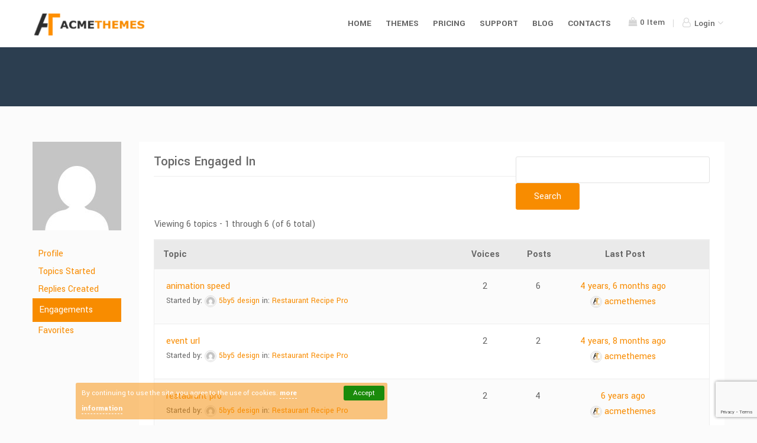

--- FILE ---
content_type: text/html; charset=UTF-8
request_url: https://www.acmethemes.com/supports/users/5by5-design/engagements/
body_size: 11866
content:
<!DOCTYPE html>
<html lang="en-US">
<head>
    <meta charset="UTF-8">
    <meta name="viewport" content="width=device-width, initial-scale=1, maximum-scale=1, user-scalable=no">
    <link rel="profile" href="https://gmpg.org/xfn/11">
    <link rel="pingback" href="https://www.acmethemes.com/xmlrpc.php">
<!-- Facebook Pixel Code -->
<script>
	!function(f,b,e,v,n,t,s){if(f.fbq)return;n=f.fbq=function(){n.callMethod?
		n.callMethod.apply(n,arguments):n.queue.push(arguments)};if(!f._fbq)f._fbq=n;
		n.push=n;n.loaded=!0;n.version='2.0';n.queue=[];t=b.createElement(e);t.async=!0;
		t.src=v;s=b.getElementsByTagName(e)[0];s.parentNode.insertBefore(t,s)}(window,
		document,'script','https://connect.facebook.net/en_US/fbevents.js');
	fbq('init', '1313068515395253'); // Insert your pixel ID here.
	fbq('track', 'PageView');
</script>
<noscript><img height="1" width="1" style="display:none"
			   src="https://www.facebook.com/tr?id=1313068515395253&ev=PageView&noscript=1"
	/></noscript>
<!-- DO NOT MODIFY -->
<!-- End Facebook Pixel Code -->
<meta name='robots' content='index, follow, max-image-preview:large, max-snippet:-1, max-video-preview:-1' />
	<style>img:is([sizes="auto" i], [sizes^="auto," i]) { contain-intrinsic-size: 3000px 1500px }</style>
	
	<!-- This site is optimized with the Yoast SEO plugin v26.2 - https://yoast.com/wordpress/plugins/seo/ -->
	<title>Acme Themes</title>
	<meta property="og:locale" content="en_US" />
	<meta property="og:type" content="website" />
	<meta property="og:site_name" content="Acme Themes" />
	<meta property="og:image" content="https://i0.wp.com/www.acmethemes.com/wp-content/uploads/2016/07/Acme-Themes.png?fit=800%2C800&ssl=1" />
	<meta property="og:image:width" content="800" />
	<meta property="og:image:height" content="800" />
	<meta property="og:image:type" content="image/png" />
	<meta name="twitter:card" content="summary_large_image" />
	<meta name="twitter:site" content="@acme_themes" />
	<script type="application/ld+json" class="yoast-schema-graph">{"@context":"https://schema.org","@graph":[{"@type":"WebSite","@id":"https://www.acmethemes.com/#website","url":"https://www.acmethemes.com/","name":"Acme Themes","description":"Best Premium and Free Responsive WordPress Themes","publisher":{"@id":"https://www.acmethemes.com/#organization"},"potentialAction":[{"@type":"SearchAction","target":{"@type":"EntryPoint","urlTemplate":"https://www.acmethemes.com/?s={search_term_string}"},"query-input":{"@type":"PropertyValueSpecification","valueRequired":true,"valueName":"search_term_string"}}],"inLanguage":"en-US"},{"@type":"Organization","@id":"https://www.acmethemes.com/#organization","name":"Acme Themes","url":"https://www.acmethemes.com/","logo":{"@type":"ImageObject","inLanguage":"en-US","@id":"https://www.acmethemes.com/#/schema/logo/image/","url":"https://i0.wp.com/www.acmethemes.com/wp-content/uploads/2016/07/Acme-Themes.png?fit=800%2C800&ssl=1","contentUrl":"https://i0.wp.com/www.acmethemes.com/wp-content/uploads/2016/07/Acme-Themes.png?fit=800%2C800&ssl=1","width":800,"height":800,"caption":"Acme Themes"},"image":{"@id":"https://www.acmethemes.com/#/schema/logo/image/"},"sameAs":["https://www.facebook.com/acmethemes/","https://x.com/acme_themes","https://www.instagram.com/acmethemes/","https://www.linkedin.com/in/acmethemes","https://myspace.com/acmethemes","https://www.pinterest.com/acmethemes/","https://www.youtube.com/c/AcmeThemes","https://en.wikipedia.org/wiki/User:AcmeThemes"]}]}</script>
	<!-- / Yoast SEO plugin. -->


<link rel='dns-prefetch' href='//stats.wp.com' />
<link rel='dns-prefetch' href='//fonts.googleapis.com' />
<link rel='preconnect' href='//i0.wp.com' />
<link rel='stylesheet' id='wp-block-library-css' href='https://www.acmethemes.com/wp-includes/css/dist/block-library/style.min.css' type='text/css' media='all' />
<style id='classic-theme-styles-inline-css' type='text/css'>
/*! This file is auto-generated */
.wp-block-button__link{color:#fff;background-color:#32373c;border-radius:9999px;box-shadow:none;text-decoration:none;padding:calc(.667em + 2px) calc(1.333em + 2px);font-size:1.125em}.wp-block-file__button{background:#32373c;color:#fff;text-decoration:none}
</style>
<link rel='stylesheet' id='magnific-popup-css' href='https://www.acmethemes.com/wp-content/plugins/gutentor/assets/library/magnific-popup/magnific-popup.min.css' type='text/css' media='all' />
<link rel='stylesheet' id='slick-css' href='https://www.acmethemes.com/wp-content/plugins/gutentor/assets/library/slick/slick.min.css' type='text/css' media='all' />
<link rel='stylesheet' id='fontawesome-css' href='https://www.acmethemes.com/wp-content/plugins/gutentor/assets/library/fontawesome/css/all.min.css' type='text/css' media='all' />
<link rel='stylesheet' id='wpness-grid-css' href='https://www.acmethemes.com/wp-content/plugins/gutentor/assets/library/wpness-grid/wpness-grid.css' type='text/css' media='all' />
<link rel='stylesheet' id='animate-css' href='https://www.acmethemes.com/wp-content/plugins/gutentor/assets/library/animatecss/animate.min.css' type='text/css' media='all' />
<link rel='stylesheet' id='wp-components-css' href='https://www.acmethemes.com/wp-includes/css/dist/components/style.min.css' type='text/css' media='all' />
<link rel='stylesheet' id='wp-preferences-css' href='https://www.acmethemes.com/wp-includes/css/dist/preferences/style.min.css' type='text/css' media='all' />
<link rel='stylesheet' id='wp-block-editor-css' href='https://www.acmethemes.com/wp-includes/css/dist/block-editor/style.min.css' type='text/css' media='all' />
<link rel='stylesheet' id='wp-reusable-blocks-css' href='https://www.acmethemes.com/wp-includes/css/dist/reusable-blocks/style.min.css' type='text/css' media='all' />
<link rel='stylesheet' id='wp-patterns-css' href='https://www.acmethemes.com/wp-includes/css/dist/patterns/style.min.css' type='text/css' media='all' />
<link rel='stylesheet' id='wp-editor-css' href='https://www.acmethemes.com/wp-includes/css/dist/editor/style.min.css' type='text/css' media='all' />
<link rel='stylesheet' id='gutentor-css' href='https://www.acmethemes.com/wp-content/plugins/gutentor/dist/blocks.style.build.css' type='text/css' media='all' />
<link rel='stylesheet' id='edd-blocks-css' href='https://www.acmethemes.com/wp-content/plugins/easy-digital-downloads/includes/blocks/assets/css/edd-blocks.css' type='text/css' media='all' />
<style id='global-styles-inline-css' type='text/css'>
:root{--wp--preset--aspect-ratio--square: 1;--wp--preset--aspect-ratio--4-3: 4/3;--wp--preset--aspect-ratio--3-4: 3/4;--wp--preset--aspect-ratio--3-2: 3/2;--wp--preset--aspect-ratio--2-3: 2/3;--wp--preset--aspect-ratio--16-9: 16/9;--wp--preset--aspect-ratio--9-16: 9/16;--wp--preset--color--black: #000000;--wp--preset--color--cyan-bluish-gray: #abb8c3;--wp--preset--color--white: #ffffff;--wp--preset--color--pale-pink: #f78da7;--wp--preset--color--vivid-red: #cf2e2e;--wp--preset--color--luminous-vivid-orange: #ff6900;--wp--preset--color--luminous-vivid-amber: #fcb900;--wp--preset--color--light-green-cyan: #7bdcb5;--wp--preset--color--vivid-green-cyan: #00d084;--wp--preset--color--pale-cyan-blue: #8ed1fc;--wp--preset--color--vivid-cyan-blue: #0693e3;--wp--preset--color--vivid-purple: #9b51e0;--wp--preset--gradient--vivid-cyan-blue-to-vivid-purple: linear-gradient(135deg,rgba(6,147,227,1) 0%,rgb(155,81,224) 100%);--wp--preset--gradient--light-green-cyan-to-vivid-green-cyan: linear-gradient(135deg,rgb(122,220,180) 0%,rgb(0,208,130) 100%);--wp--preset--gradient--luminous-vivid-amber-to-luminous-vivid-orange: linear-gradient(135deg,rgba(252,185,0,1) 0%,rgba(255,105,0,1) 100%);--wp--preset--gradient--luminous-vivid-orange-to-vivid-red: linear-gradient(135deg,rgba(255,105,0,1) 0%,rgb(207,46,46) 100%);--wp--preset--gradient--very-light-gray-to-cyan-bluish-gray: linear-gradient(135deg,rgb(238,238,238) 0%,rgb(169,184,195) 100%);--wp--preset--gradient--cool-to-warm-spectrum: linear-gradient(135deg,rgb(74,234,220) 0%,rgb(151,120,209) 20%,rgb(207,42,186) 40%,rgb(238,44,130) 60%,rgb(251,105,98) 80%,rgb(254,248,76) 100%);--wp--preset--gradient--blush-light-purple: linear-gradient(135deg,rgb(255,206,236) 0%,rgb(152,150,240) 100%);--wp--preset--gradient--blush-bordeaux: linear-gradient(135deg,rgb(254,205,165) 0%,rgb(254,45,45) 50%,rgb(107,0,62) 100%);--wp--preset--gradient--luminous-dusk: linear-gradient(135deg,rgb(255,203,112) 0%,rgb(199,81,192) 50%,rgb(65,88,208) 100%);--wp--preset--gradient--pale-ocean: linear-gradient(135deg,rgb(255,245,203) 0%,rgb(182,227,212) 50%,rgb(51,167,181) 100%);--wp--preset--gradient--electric-grass: linear-gradient(135deg,rgb(202,248,128) 0%,rgb(113,206,126) 100%);--wp--preset--gradient--midnight: linear-gradient(135deg,rgb(2,3,129) 0%,rgb(40,116,252) 100%);--wp--preset--font-size--small: 13px;--wp--preset--font-size--medium: 20px;--wp--preset--font-size--large: 36px;--wp--preset--font-size--x-large: 42px;--wp--preset--spacing--20: 0.44rem;--wp--preset--spacing--30: 0.67rem;--wp--preset--spacing--40: 1rem;--wp--preset--spacing--50: 1.5rem;--wp--preset--spacing--60: 2.25rem;--wp--preset--spacing--70: 3.38rem;--wp--preset--spacing--80: 5.06rem;--wp--preset--shadow--natural: 6px 6px 9px rgba(0, 0, 0, 0.2);--wp--preset--shadow--deep: 12px 12px 50px rgba(0, 0, 0, 0.4);--wp--preset--shadow--sharp: 6px 6px 0px rgba(0, 0, 0, 0.2);--wp--preset--shadow--outlined: 6px 6px 0px -3px rgba(255, 255, 255, 1), 6px 6px rgba(0, 0, 0, 1);--wp--preset--shadow--crisp: 6px 6px 0px rgba(0, 0, 0, 1);}:where(.is-layout-flex){gap: 0.5em;}:where(.is-layout-grid){gap: 0.5em;}body .is-layout-flex{display: flex;}.is-layout-flex{flex-wrap: wrap;align-items: center;}.is-layout-flex > :is(*, div){margin: 0;}body .is-layout-grid{display: grid;}.is-layout-grid > :is(*, div){margin: 0;}:where(.wp-block-columns.is-layout-flex){gap: 2em;}:where(.wp-block-columns.is-layout-grid){gap: 2em;}:where(.wp-block-post-template.is-layout-flex){gap: 1.25em;}:where(.wp-block-post-template.is-layout-grid){gap: 1.25em;}.has-black-color{color: var(--wp--preset--color--black) !important;}.has-cyan-bluish-gray-color{color: var(--wp--preset--color--cyan-bluish-gray) !important;}.has-white-color{color: var(--wp--preset--color--white) !important;}.has-pale-pink-color{color: var(--wp--preset--color--pale-pink) !important;}.has-vivid-red-color{color: var(--wp--preset--color--vivid-red) !important;}.has-luminous-vivid-orange-color{color: var(--wp--preset--color--luminous-vivid-orange) !important;}.has-luminous-vivid-amber-color{color: var(--wp--preset--color--luminous-vivid-amber) !important;}.has-light-green-cyan-color{color: var(--wp--preset--color--light-green-cyan) !important;}.has-vivid-green-cyan-color{color: var(--wp--preset--color--vivid-green-cyan) !important;}.has-pale-cyan-blue-color{color: var(--wp--preset--color--pale-cyan-blue) !important;}.has-vivid-cyan-blue-color{color: var(--wp--preset--color--vivid-cyan-blue) !important;}.has-vivid-purple-color{color: var(--wp--preset--color--vivid-purple) !important;}.has-black-background-color{background-color: var(--wp--preset--color--black) !important;}.has-cyan-bluish-gray-background-color{background-color: var(--wp--preset--color--cyan-bluish-gray) !important;}.has-white-background-color{background-color: var(--wp--preset--color--white) !important;}.has-pale-pink-background-color{background-color: var(--wp--preset--color--pale-pink) !important;}.has-vivid-red-background-color{background-color: var(--wp--preset--color--vivid-red) !important;}.has-luminous-vivid-orange-background-color{background-color: var(--wp--preset--color--luminous-vivid-orange) !important;}.has-luminous-vivid-amber-background-color{background-color: var(--wp--preset--color--luminous-vivid-amber) !important;}.has-light-green-cyan-background-color{background-color: var(--wp--preset--color--light-green-cyan) !important;}.has-vivid-green-cyan-background-color{background-color: var(--wp--preset--color--vivid-green-cyan) !important;}.has-pale-cyan-blue-background-color{background-color: var(--wp--preset--color--pale-cyan-blue) !important;}.has-vivid-cyan-blue-background-color{background-color: var(--wp--preset--color--vivid-cyan-blue) !important;}.has-vivid-purple-background-color{background-color: var(--wp--preset--color--vivid-purple) !important;}.has-black-border-color{border-color: var(--wp--preset--color--black) !important;}.has-cyan-bluish-gray-border-color{border-color: var(--wp--preset--color--cyan-bluish-gray) !important;}.has-white-border-color{border-color: var(--wp--preset--color--white) !important;}.has-pale-pink-border-color{border-color: var(--wp--preset--color--pale-pink) !important;}.has-vivid-red-border-color{border-color: var(--wp--preset--color--vivid-red) !important;}.has-luminous-vivid-orange-border-color{border-color: var(--wp--preset--color--luminous-vivid-orange) !important;}.has-luminous-vivid-amber-border-color{border-color: var(--wp--preset--color--luminous-vivid-amber) !important;}.has-light-green-cyan-border-color{border-color: var(--wp--preset--color--light-green-cyan) !important;}.has-vivid-green-cyan-border-color{border-color: var(--wp--preset--color--vivid-green-cyan) !important;}.has-pale-cyan-blue-border-color{border-color: var(--wp--preset--color--pale-cyan-blue) !important;}.has-vivid-cyan-blue-border-color{border-color: var(--wp--preset--color--vivid-cyan-blue) !important;}.has-vivid-purple-border-color{border-color: var(--wp--preset--color--vivid-purple) !important;}.has-vivid-cyan-blue-to-vivid-purple-gradient-background{background: var(--wp--preset--gradient--vivid-cyan-blue-to-vivid-purple) !important;}.has-light-green-cyan-to-vivid-green-cyan-gradient-background{background: var(--wp--preset--gradient--light-green-cyan-to-vivid-green-cyan) !important;}.has-luminous-vivid-amber-to-luminous-vivid-orange-gradient-background{background: var(--wp--preset--gradient--luminous-vivid-amber-to-luminous-vivid-orange) !important;}.has-luminous-vivid-orange-to-vivid-red-gradient-background{background: var(--wp--preset--gradient--luminous-vivid-orange-to-vivid-red) !important;}.has-very-light-gray-to-cyan-bluish-gray-gradient-background{background: var(--wp--preset--gradient--very-light-gray-to-cyan-bluish-gray) !important;}.has-cool-to-warm-spectrum-gradient-background{background: var(--wp--preset--gradient--cool-to-warm-spectrum) !important;}.has-blush-light-purple-gradient-background{background: var(--wp--preset--gradient--blush-light-purple) !important;}.has-blush-bordeaux-gradient-background{background: var(--wp--preset--gradient--blush-bordeaux) !important;}.has-luminous-dusk-gradient-background{background: var(--wp--preset--gradient--luminous-dusk) !important;}.has-pale-ocean-gradient-background{background: var(--wp--preset--gradient--pale-ocean) !important;}.has-electric-grass-gradient-background{background: var(--wp--preset--gradient--electric-grass) !important;}.has-midnight-gradient-background{background: var(--wp--preset--gradient--midnight) !important;}.has-small-font-size{font-size: var(--wp--preset--font-size--small) !important;}.has-medium-font-size{font-size: var(--wp--preset--font-size--medium) !important;}.has-large-font-size{font-size: var(--wp--preset--font-size--large) !important;}.has-x-large-font-size{font-size: var(--wp--preset--font-size--x-large) !important;}
:where(.wp-block-post-template.is-layout-flex){gap: 1.25em;}:where(.wp-block-post-template.is-layout-grid){gap: 1.25em;}
:where(.wp-block-columns.is-layout-flex){gap: 2em;}:where(.wp-block-columns.is-layout-grid){gap: 2em;}
:root :where(.wp-block-pullquote){font-size: 1.5em;line-height: 1.6;}
</style>
<link rel='stylesheet' id='bbp-default-css' href='https://www.acmethemes.com/wp-content/plugins/bbpress/templates/default/css/bbpress.min.css' type='text/css' media='all' />
<link rel='stylesheet' id='contact-form-7-css' href='https://www.acmethemes.com/wp-content/plugins/contact-form-7/includes/css/styles.css' type='text/css' media='all' />
<link rel='stylesheet' id='edd-styles-css' href='https://www.acmethemes.com/wp-content/plugins/easy-digital-downloads/assets/css/edd.min.css' type='text/css' media='all' />
<link rel='stylesheet' id='edd-free-downloads-css' href='https://www.acmethemes.com/wp-content/plugins/edd-free-downloads/assets/css/style.min.css' type='text/css' media='all' />
<link rel='stylesheet' id='edd-recurring-css' href='https://www.acmethemes.com/wp-content/plugins/edd-recurring/assets/css/styles.css' type='text/css' media='all' />
<link rel='stylesheet' id='acmethemes-googleapis-css' href='//fonts.googleapis.com/css?family=Yantramanav%3A100%2C300%2C400%2C500%2C700%2C900&#038;ver=1.0.0' type='text/css' media='all' />
<link rel='stylesheet' id='acmethemes-fontawesome-css' href='https://www.acmethemes.com/wp-content/themes/atv1/assets/library/font-awesome/css/font-awesome.min.css' type='text/css' media='all' />
<link rel='stylesheet' id='acmethemes-style-css' href='https://www.acmethemes.com/wp-content/themes/atv1/style.min.css?v=1&#038;ver=1.0.12' type='text/css' media='all' />
<script type="text/javascript" src="https://www.acmethemes.com/wp-includes/js/jquery/jquery.min.js" id="jquery-core-js"></script>
<script type="text/javascript" src="https://www.acmethemes.com/wp-includes/js/jquery/jquery-migrate.min.js" id="jquery-migrate-js"></script>
<script type="text/javascript" id="edduh-tracking-js-extra">
/* <![CDATA[ */
var edduh = {"ajaxUrl":"https:\/\/www.acmethemes.com\/wp-admin\/admin-ajax.php","currentUrl":"https:\/\/www.acmethemes.com\/supports\/users\/5by5-design\/engagements\/"};
/* ]]> */
</script>
<script type="text/javascript" src="https://www.acmethemes.com/wp-content/plugins/edd-user-history/assets/js/tracking.js" id="edduh-tracking-js"></script>
	<style>img#wpstats{display:none}</style>
		<meta name="generator" content="Easy Digital Downloads v3.3.8.1" />
		<script
			id="fsc-api"
			src="https://d1f8f9xcsvx3ha.cloudfront.net/sbl/0.8.3/fastspring-builder.min.js"
			type="text/javascript"
			data-storefront="acmeit.onfastspring.com/popup-acmeit"
			data-error-callback="fastspringErrorCallback"
			data-popup-closed="fastspringPopupClosedCallback"
			data-after-markup-callback="fastspringAfterMarkupCallback"
			data-decorate-callback="fastspringDecorateURLCallback"
						data-access-key="AXSDZOLXRCESAIBE2FBDRQ"
								>
		</script>
		<link rel="icon" href="https://i0.wp.com/www.acmethemes.com/wp-content/uploads/2016/07/cropped-acmethemes.png?fit=32%2C32&#038;ssl=1" sizes="32x32" />
<link rel="icon" href="https://i0.wp.com/www.acmethemes.com/wp-content/uploads/2016/07/cropped-acmethemes.png?fit=192%2C192&#038;ssl=1" sizes="192x192" />
<link rel="apple-touch-icon" href="https://i0.wp.com/www.acmethemes.com/wp-content/uploads/2016/07/cropped-acmethemes.png?fit=180%2C180&#038;ssl=1" />
<meta name="msapplication-TileImage" content="https://i0.wp.com/www.acmethemes.com/wp-content/uploads/2016/07/cropped-acmethemes.png?fit=270%2C270&#038;ssl=1" />
		<style type="text/css" id="wp-custom-css">
			.edd-checkout #topHeader{
	display:none
}
.page-template-template-gutentor-canvas .gutentor-module-tabs-item {
	padding: 11px 80px;
}

@media (min-width: 993px) {
    #trueHeader #top-nav .login #dropdown-btn .drop-box {
        width: 345px;
    }
}		</style>
		</head>
<body class="bbp-user-page single singular bbpress bbp-no-js wp-theme-atv1 gutentor-active edd-js-none hfeed">
	<!-- HEADER -->
	<header id="masthead" class="site-header">
	    <!-- top header bar -->
			    <!-- end top header -->
	    <!-- Top header bar -->
	    <div id="trueHeader">
	      <div class="wrapper">
	        <div class="container clearfix">
	          <!-- Logo -->
	          <div class="logo-wrapper">
              <a href="https://www.acmethemes.com" id="logo">
               <img src="https://www.acmethemes.com/wp-content/themes/atv1/assets/img/acmethemes-logo.png" height="44" width="208" alt="Acme Themes">
             </a>
           </div>
           <a id="at-toggle-menu" class="mob-nav" href="#">
             <span class="menu-icon">
                  <span></span>
                  <span></span>
                  <span></span>
             </span>
           </a>
	          <!-- Menu -->
              <!-- Collect the nav links, forms, and other content for toggling -->
				<div id="top-nav">
					                        <div class="login">
                                                            <a class="btn-cart " href="https://www.acmethemes.com/checkout/">
                                    <i class="fa fa-shopping-bag"></i>
                                    <span class="header-cart edd-cart-quantity">
                                        0                                    </span>
                                    Item                                </a>
                                                            <div id="dropdown-btn">
                                    <span class="drop-box-toggle">
                                        <i class="fa fa-user-o"></i>
                                        Login                                        <i class="fa fa-angle-down angle-down"></i>
                                    </span>
                                    <div class="drop-box">
                                        <div class="drop-wrapper">
                                            	<form id="edd_login_form" class="edd_form" action="" method="post">
		<fieldset>
			<legend>Log into Your Account</legend>
						<p class="edd-login-username">
				<label for="edd_user_login">Username or Email</label>
				<input name="edd_user_login" id="edd_user_login" class="edd-required edd-input" type="text"/>
			</p>
			<p class="edd-login-password">
				<label for="edd_user_pass">Password</label>
				<input name="edd_user_pass" id="edd_user_pass" class="edd-password edd-required edd-input" type="password"/>
			</p>
			<p class="edd-login-remember">
				<label><input name="rememberme" type="checkbox" id="rememberme" value="forever" /> Remember Me</label>
			</p>
			<p class="edd-login-submit">
				<input type="hidden" name="edd_redirect" value="https://www.acmethemes.com/my-dashboard/"/>
				<input type="hidden" name="edd_login_nonce" value="f678d3096c"/>
				<input type="hidden" name="edd_action" value="user_login"/>
				<input id="edd_login_submit" type="submit" class="edd-submit" value="Log In"/>
			</p>
			<p class="edd-lost-password">
				<a href="https://www.acmethemes.com/login/?action=lostpassword&#038;edd_forgot_password=confirm">
					Lost Password?				</a>
			</p>
			<div class="g-recaptcha" data-sitekey="6LdsbScUAAAAAJJrP8rLeuCR3xqo9f4g7fOuNfSz" style="clear:both;padding:10px 0;"></div>		</fieldset>
	</form>
                                            <div class="drop-box-footer">
                                                <p>
                                                    Don&#039;t Have an account?                                                    <a href="https://www.acmethemes.com/register/" class="login-reg">
                                                        Register                                                    </a>
                                                </p>
                                            </div>
                                        </div>
                                    </div>
                                </div>
                                                        </div>
                        <div class="menu-primary-menu-container"><ul id="fixed-nav" class="menu"><li id="menu-item-33538" class="menu-item menu-item-type-post_type menu-item-object-page menu-item-home menu-item-33538"><a href="https://www.acmethemes.com/">Home</a></li>
<li id="menu-item-33584" class="menu-item menu-item-type-taxonomy menu-item-object-download_category menu-item-33584"><a href="https://www.acmethemes.com/themes/category/premium-wordpress-themes/">Themes</a></li>
<li id="menu-item-132" class="menu-item menu-item-type-post_type menu-item-object-page menu-item-132"><a href="https://www.acmethemes.com/pricing-plans/">Pricing</a></li>
<li id="menu-item-121" class="menu-item menu-item-type-post_type menu-item-object-page menu-item-121"><a href="https://www.acmethemes.com/acmethemes-supports/">Support</a></li>
<li id="menu-item-79098" class="menu-item menu-item-type-custom menu-item-object-custom menu-item-79098"><a target="_blank" href="https://www.acmethemes.com/blog/">Blog</a></li>
<li id="menu-item-122" class="menu-item menu-item-type-post_type menu-item-object-page menu-item-122"><a href="https://www.acmethemes.com/contact/">Contacts</a></li>
</ul></div>				</div>
	        </div>
	      </div>
	    </div>
	</header>
  <!-- end header -->
  <main class="at-main"> 	<section class="page-header inner-header clearfix">
		<div class="container">
			<h1>
											</h1>
		</div>
	</section>
		<section class="product-details section-padding ">
		<div class="container">
			<article id="post-0" class="post-0  type- status-publish hentry">
	<div class="entry-content">
		
<div id="bbpress-forums" class="bbpress-wrapper">

	
	
	<div id="bbp-user-wrapper">

		
<div id="bbp-single-user-details">
	<div id="bbp-user-avatar">
		<span class='vcard'>
			<a class="url fn n" href="https://www.acmethemes.com/supports/users/5by5-design/" title="" rel="me">
				<img alt='' src='https://secure.gravatar.com/avatar/?s=150&#038;d=mm&#038;r=g' srcset='https://secure.gravatar.com/avatar/?s=300&#038;d=mm&#038;r=g 2x' class='avatar avatar-150 photo avatar-default' height='150' width='150' loading='lazy' decoding='async'/>			</a>
		</span>
	</div>

	
	<div id="bbp-user-navigation">
		<ul>
			<li class="">
				<span class="vcard bbp-user-profile-link">
					<a class="url fn n" href="https://www.acmethemes.com/supports/users/5by5-design/" title="&#039;s Profile" rel="me">Profile</a>
				</span>
			</li>

			<li class="">
				<span class='bbp-user-topics-created-link'>
					<a href="https://www.acmethemes.com/supports/users/5by5-design/topics/" title="&#039;s Topics Started">Topics Started</a>
				</span>
			</li>

			<li class="">
				<span class='bbp-user-replies-created-link'>
					<a href="https://www.acmethemes.com/supports/users/5by5-design/replies/" title="&#039;s Replies Created">Replies Created</a>
				</span>
			</li>

							<li class="current">
					<span class='bbp-user-engagements-created-link'>
						<a href="https://www.acmethemes.com/supports/users/5by5-design/engagements/" title="&#039;s Engagements">Engagements</a>
					</span>
				</li>
			
							<li class="">
					<span class="bbp-user-favorites-link">
						<a href="https://www.acmethemes.com/supports/users/5by5-design/favorites/" title="&#039;s Favorites">Favorites</a>
					</span>
				</li>
			
			
		</ul>

		
	</div>
</div>


		<div id="bbp-user-body">
									
<div id="bbp-user-engagements" class="bbp-user-engagements">

	
	<div class="bbp-search-form">
		<form role="search" method="get" id="bbp-topic-search-form">
			<div>
				<label class="screen-reader-text hidden" for="ts">Search topics:</label>
				<input type="text" value="" name="ts" id="ts" />
				<input class="button" type="submit" id="bbp_search_submit" value="Search" />
			</div>
		</form>
	</div>


	<h2 class="entry-title">Topics Engaged In</h2>
	<div class="bbp-user-section">

		
			
<div class="bbp-pagination">
	<div class="bbp-pagination-count">Viewing 6 topics - 1 through 6 (of 6 total)</div>
	<div class="bbp-pagination-links"></div>
</div>


			
<ul id="bbp-forum-0" class="bbp-topics">
	<li class="bbp-header">
		<ul class="forum-titles">
			<li class="bbp-topic-title">Topic</li>
			<li class="bbp-topic-voice-count">Voices</li>
			<li class="bbp-topic-reply-count">Posts</li>
			<li class="bbp-topic-freshness">Last Post</li>
		</ul>
	</li>

	<li class="bbp-body">

		
			
<ul id="bbp-topic-96772" class="loop-item-0 user-id-11413 bbp-parent-forum-42520 odd  post-96772 topic type-topic status-publish hentry">
	<li class="bbp-topic-title">

		
		
		<a class="bbp-topic-permalink" href="https://www.acmethemes.com/supports/topic/animation-speed/">animation speed</a>

		
		
		
		<p class="bbp-topic-meta">

			
			<span class="bbp-topic-started-by">Started by: <a href="https://www.acmethemes.com/supports/users/5by5-design/" title="View 5by5 design&#039;s profile" class="bbp-author-link"><span  class="bbp-author-avatar"><img alt='' src='https://secure.gravatar.com/avatar/8ecc0f3f4181a4ae1800498b4e6311dd23c08e6845073942df1812d7c9c333ad?s=14&#038;d=mm&#038;r=g' srcset='https://secure.gravatar.com/avatar/8ecc0f3f4181a4ae1800498b4e6311dd23c08e6845073942df1812d7c9c333ad?s=28&#038;d=mm&#038;r=g 2x' class='avatar avatar-14 photo' height='14' width='14' loading='lazy' decoding='async'/></span><span  class="bbp-author-name">5by5 design</span></a></span>

			
			
				
				<span class="bbp-topic-started-in">in: <a href="https://www.acmethemes.com/supports/forum/restaurant-recipe-pro/">Restaurant Recipe Pro</a></span>
				
			
		</p>

		
		
	</li>

	<li class="bbp-topic-voice-count">2</li>

	<li class="bbp-topic-reply-count">6</li>

	<li class="bbp-topic-freshness">

		
		<a href="https://www.acmethemes.com/supports/topic/animation-speed/#post-98020" title="Reply To: animation speed">4 years, 6 months ago</a>
		
		<p class="bbp-topic-meta">

			
			<span class="bbp-topic-freshness-author"><a href="https://www.acmethemes.com/supports/users/acmeadmin2/" title="View acmethemes&#039;s profile" class="bbp-author-link"><span  class="bbp-author-avatar"><img alt='' src='https://secure.gravatar.com/avatar/648bc894290f2d11cf2348dd50014c0cf715a434282801b0a72dd7fa49f13d73?s=14&#038;d=mm&#038;r=g' srcset='https://secure.gravatar.com/avatar/648bc894290f2d11cf2348dd50014c0cf715a434282801b0a72dd7fa49f13d73?s=28&#038;d=mm&#038;r=g 2x' class='avatar avatar-14 photo' height='14' width='14' loading='lazy' decoding='async'/></span><span  class="bbp-author-name">acmethemes</span></a></span>

			
		</p>
	</li>
</ul><!-- #bbp-topic-96772 -->

		
			
<ul id="bbp-topic-96773" class="loop-item-1 user-id-11413 bbp-parent-forum-42520 even  post-96773 topic type-topic status-publish hentry">
	<li class="bbp-topic-title">

		
		
		<a class="bbp-topic-permalink" href="https://www.acmethemes.com/supports/topic/event-url/">event url</a>

		
		
		
		<p class="bbp-topic-meta">

			
			<span class="bbp-topic-started-by">Started by: <a href="https://www.acmethemes.com/supports/users/5by5-design/" title="View 5by5 design&#039;s profile" class="bbp-author-link"><span  class="bbp-author-avatar"><img alt='' src='https://secure.gravatar.com/avatar/8ecc0f3f4181a4ae1800498b4e6311dd23c08e6845073942df1812d7c9c333ad?s=14&#038;d=mm&#038;r=g' srcset='https://secure.gravatar.com/avatar/8ecc0f3f4181a4ae1800498b4e6311dd23c08e6845073942df1812d7c9c333ad?s=28&#038;d=mm&#038;r=g 2x' class='avatar avatar-14 photo' height='14' width='14' loading='lazy' decoding='async'/></span><span  class="bbp-author-name">5by5 design</span></a></span>

			
			
				
				<span class="bbp-topic-started-in">in: <a href="https://www.acmethemes.com/supports/forum/restaurant-recipe-pro/">Restaurant Recipe Pro</a></span>
				
			
		</p>

		
		
	</li>

	<li class="bbp-topic-voice-count">2</li>

	<li class="bbp-topic-reply-count">2</li>

	<li class="bbp-topic-freshness">

		
		<a href="https://www.acmethemes.com/supports/topic/event-url/#post-96780" title="Reply To: event url">4 years, 8 months ago</a>
		
		<p class="bbp-topic-meta">

			
			<span class="bbp-topic-freshness-author"><a href="https://www.acmethemes.com/supports/users/acmeadmin2/" title="View acmethemes&#039;s profile" class="bbp-author-link"><span  class="bbp-author-avatar"><img alt='' src='https://secure.gravatar.com/avatar/648bc894290f2d11cf2348dd50014c0cf715a434282801b0a72dd7fa49f13d73?s=14&#038;d=mm&#038;r=g' srcset='https://secure.gravatar.com/avatar/648bc894290f2d11cf2348dd50014c0cf715a434282801b0a72dd7fa49f13d73?s=28&#038;d=mm&#038;r=g 2x' class='avatar avatar-14 photo' height='14' width='14' loading='lazy' decoding='async'/></span><span  class="bbp-author-name">acmethemes</span></a></span>

			
		</p>
	</li>
</ul><!-- #bbp-topic-96773 -->

		
			
<ul id="bbp-topic-74912" class="loop-item-2 user-id-11413 bbp-parent-forum-42520 odd  post-74912 topic type-topic status-publish hentry topic-tag-slider-restaurant-pro">
	<li class="bbp-topic-title">

		
		
		<a class="bbp-topic-permalink" href="https://www.acmethemes.com/supports/topic/restaurant-pro/">restaurant pro</a>

		
		
		
		<p class="bbp-topic-meta">

			
			<span class="bbp-topic-started-by">Started by: <a href="https://www.acmethemes.com/supports/users/5by5-design/" title="View 5by5 design&#039;s profile" class="bbp-author-link"><span  class="bbp-author-avatar"><img alt='' src='https://secure.gravatar.com/avatar/8ecc0f3f4181a4ae1800498b4e6311dd23c08e6845073942df1812d7c9c333ad?s=14&#038;d=mm&#038;r=g' srcset='https://secure.gravatar.com/avatar/8ecc0f3f4181a4ae1800498b4e6311dd23c08e6845073942df1812d7c9c333ad?s=28&#038;d=mm&#038;r=g 2x' class='avatar avatar-14 photo' height='14' width='14' loading='lazy' decoding='async'/></span><span  class="bbp-author-name">5by5 design</span></a></span>

			
			
				
				<span class="bbp-topic-started-in">in: <a href="https://www.acmethemes.com/supports/forum/restaurant-recipe-pro/">Restaurant Recipe Pro</a></span>
				
			
		</p>

		
		
	</li>

	<li class="bbp-topic-voice-count">2</li>

	<li class="bbp-topic-reply-count">4</li>

	<li class="bbp-topic-freshness">

		
		<a href="https://www.acmethemes.com/supports/topic/restaurant-pro/#post-75263" title="Reply To: restaurant pro">6 years ago</a>
		
		<p class="bbp-topic-meta">

			
			<span class="bbp-topic-freshness-author"><a href="https://www.acmethemes.com/supports/users/acmeadmin2/" title="View acmethemes&#039;s profile" class="bbp-author-link"><span  class="bbp-author-avatar"><img alt='' src='https://secure.gravatar.com/avatar/648bc894290f2d11cf2348dd50014c0cf715a434282801b0a72dd7fa49f13d73?s=14&#038;d=mm&#038;r=g' srcset='https://secure.gravatar.com/avatar/648bc894290f2d11cf2348dd50014c0cf715a434282801b0a72dd7fa49f13d73?s=28&#038;d=mm&#038;r=g 2x' class='avatar avatar-14 photo' height='14' width='14' loading='lazy' decoding='async'/></span><span  class="bbp-author-name">acmethemes</span></a></span>

			
		</p>
	</li>
</ul><!-- #bbp-topic-74912 -->

		
			
<ul id="bbp-topic-74714" class="loop-item-3 user-id-11413 bbp-parent-forum-42513 even  post-74714 topic type-topic status-publish hentry topic-tag-slider">
	<li class="bbp-topic-title">

		
		
		<a class="bbp-topic-permalink" href="https://www.acmethemes.com/supports/topic/restaurant-theme-speed-of-slider/">restaurant theme speed of slider</a>

		
		
		
		<p class="bbp-topic-meta">

			
			<span class="bbp-topic-started-by">Started by: <a href="https://www.acmethemes.com/supports/users/5by5-design/" title="View 5by5 design&#039;s profile" class="bbp-author-link"><span  class="bbp-author-avatar"><img alt='' src='https://secure.gravatar.com/avatar/8ecc0f3f4181a4ae1800498b4e6311dd23c08e6845073942df1812d7c9c333ad?s=14&#038;d=mm&#038;r=g' srcset='https://secure.gravatar.com/avatar/8ecc0f3f4181a4ae1800498b4e6311dd23c08e6845073942df1812d7c9c333ad?s=28&#038;d=mm&#038;r=g 2x' class='avatar avatar-14 photo' height='14' width='14' loading='lazy' decoding='async'/></span><span  class="bbp-author-name">5by5 design</span></a></span>

			
			
				
				<span class="bbp-topic-started-in">in: <a href="https://www.acmethemes.com/supports/forum/restaurant-recipe/">Restaurant Recipe</a></span>
				
			
		</p>

		
		
	</li>

	<li class="bbp-topic-voice-count">2</li>

	<li class="bbp-topic-reply-count">2</li>

	<li class="bbp-topic-freshness">

		
		<a href="https://www.acmethemes.com/supports/topic/restaurant-theme-speed-of-slider/#post-74881" title="Reply To: restaurant theme speed of slider">6 years ago</a>
		
		<p class="bbp-topic-meta">

			
			<span class="bbp-topic-freshness-author"><a href="https://www.acmethemes.com/supports/users/acmeadmin2/" title="View acmethemes&#039;s profile" class="bbp-author-link"><span  class="bbp-author-avatar"><img alt='' src='https://secure.gravatar.com/avatar/648bc894290f2d11cf2348dd50014c0cf715a434282801b0a72dd7fa49f13d73?s=14&#038;d=mm&#038;r=g' srcset='https://secure.gravatar.com/avatar/648bc894290f2d11cf2348dd50014c0cf715a434282801b0a72dd7fa49f13d73?s=28&#038;d=mm&#038;r=g 2x' class='avatar avatar-14 photo' height='14' width='14' loading='lazy' decoding='async'/></span><span  class="bbp-author-name">acmethemes</span></a></span>

			
		</p>
	</li>
</ul><!-- #bbp-topic-74714 -->

		
			
<ul id="bbp-topic-74712" class="loop-item-4 user-id-11413 bbp-parent-forum-42513 odd  post-74712 topic type-topic status-publish hentry topic-tag-restaurant-theme">
	<li class="bbp-topic-title">

		
		
		<a class="bbp-topic-permalink" href="https://www.acmethemes.com/supports/topic/restaurant-theme-footer-type-color/">restaurant theme footer type color</a>

		
		
		
		<p class="bbp-topic-meta">

			
			<span class="bbp-topic-started-by">Started by: <a href="https://www.acmethemes.com/supports/users/5by5-design/" title="View 5by5 design&#039;s profile" class="bbp-author-link"><span  class="bbp-author-avatar"><img alt='' src='https://secure.gravatar.com/avatar/8ecc0f3f4181a4ae1800498b4e6311dd23c08e6845073942df1812d7c9c333ad?s=14&#038;d=mm&#038;r=g' srcset='https://secure.gravatar.com/avatar/8ecc0f3f4181a4ae1800498b4e6311dd23c08e6845073942df1812d7c9c333ad?s=28&#038;d=mm&#038;r=g 2x' class='avatar avatar-14 photo' height='14' width='14' loading='lazy' decoding='async'/></span><span  class="bbp-author-name">5by5 design</span></a></span>

			
			
				
				<span class="bbp-topic-started-in">in: <a href="https://www.acmethemes.com/supports/forum/restaurant-recipe/">Restaurant Recipe</a></span>
				
			
		</p>

		
		
	</li>

	<li class="bbp-topic-voice-count">2</li>

	<li class="bbp-topic-reply-count">2</li>

	<li class="bbp-topic-freshness">

		
		<a href="https://www.acmethemes.com/supports/topic/restaurant-theme-footer-type-color/#post-74880" title="Reply To: restaurant theme footer type color">6 years ago</a>
		
		<p class="bbp-topic-meta">

			
			<span class="bbp-topic-freshness-author"><a href="https://www.acmethemes.com/supports/users/acmeadmin2/" title="View acmethemes&#039;s profile" class="bbp-author-link"><span  class="bbp-author-avatar"><img alt='' src='https://secure.gravatar.com/avatar/648bc894290f2d11cf2348dd50014c0cf715a434282801b0a72dd7fa49f13d73?s=14&#038;d=mm&#038;r=g' srcset='https://secure.gravatar.com/avatar/648bc894290f2d11cf2348dd50014c0cf715a434282801b0a72dd7fa49f13d73?s=28&#038;d=mm&#038;r=g 2x' class='avatar avatar-14 photo' height='14' width='14' loading='lazy' decoding='async'/></span><span  class="bbp-author-name">acmethemes</span></a></span>

			
		</p>
	</li>
</ul><!-- #bbp-topic-74712 -->

		
			
<ul id="bbp-topic-74713" class="loop-item-5 user-id-11413 bbp-parent-forum-42513 even  post-74713 topic type-topic status-publish hentry topic-tag-social-icons">
	<li class="bbp-topic-title">

		
		
		<a class="bbp-topic-permalink" href="https://www.acmethemes.com/supports/topic/restaurant-theme-social-icons-not-showing/">restaurant theme social icons not showing</a>

		
		
		
		<p class="bbp-topic-meta">

			
			<span class="bbp-topic-started-by">Started by: <a href="https://www.acmethemes.com/supports/users/5by5-design/" title="View 5by5 design&#039;s profile" class="bbp-author-link"><span  class="bbp-author-avatar"><img alt='' src='https://secure.gravatar.com/avatar/8ecc0f3f4181a4ae1800498b4e6311dd23c08e6845073942df1812d7c9c333ad?s=14&#038;d=mm&#038;r=g' srcset='https://secure.gravatar.com/avatar/8ecc0f3f4181a4ae1800498b4e6311dd23c08e6845073942df1812d7c9c333ad?s=28&#038;d=mm&#038;r=g 2x' class='avatar avatar-14 photo' height='14' width='14' loading='lazy' decoding='async'/></span><span  class="bbp-author-name">5by5 design</span></a></span>

			
			
				
				<span class="bbp-topic-started-in">in: <a href="https://www.acmethemes.com/supports/forum/restaurant-recipe/">Restaurant Recipe</a></span>
				
			
		</p>

		
		
	</li>

	<li class="bbp-topic-voice-count">2</li>

	<li class="bbp-topic-reply-count">2</li>

	<li class="bbp-topic-freshness">

		
		<a href="https://www.acmethemes.com/supports/topic/restaurant-theme-social-icons-not-showing/#post-74879" title="Reply To: restaurant theme social icons not showing">6 years ago</a>
		
		<p class="bbp-topic-meta">

			
			<span class="bbp-topic-freshness-author"><a href="https://www.acmethemes.com/supports/users/acmeadmin2/" title="View acmethemes&#039;s profile" class="bbp-author-link"><span  class="bbp-author-avatar"><img alt='' src='https://secure.gravatar.com/avatar/648bc894290f2d11cf2348dd50014c0cf715a434282801b0a72dd7fa49f13d73?s=14&#038;d=mm&#038;r=g' srcset='https://secure.gravatar.com/avatar/648bc894290f2d11cf2348dd50014c0cf715a434282801b0a72dd7fa49f13d73?s=28&#038;d=mm&#038;r=g 2x' class='avatar avatar-14 photo' height='14' width='14' loading='lazy' decoding='async'/></span><span  class="bbp-author-name">acmethemes</span></a></span>

			
		</p>
	</li>
</ul><!-- #bbp-topic-74713 -->

		
	</li>

	<li class="bbp-footer">
		<div class="tr">
			<p>
				<span class="td colspan4">&nbsp;</span>
			</p>
		</div><!-- .tr -->
	</li>
</ul><!-- #bbp-forum-0 -->


			
<div class="bbp-pagination">
	<div class="bbp-pagination-count">Viewing 6 topics - 1 through 6 (of 6 total)</div>
	<div class="bbp-pagination-links"></div>
</div>


		
	</div>
</div><!-- #bbp-user-engagements -->

														</div>
	</div>

	
</div>
	</div><!-- .entry-content -->

	<footer class="entry-footer">
			</footer><!-- .entry-footer -->
</article><!-- #post-## -->		</div>
	</section>
<footer class="footer">
            <div class="newsletter-wrapper">
            <div class="container">
                <h2>Newsletter Subscription</h2>
                <div class="newsletter-form">
				    <script>(function() {
	window.mc4wp = window.mc4wp || {
		listeners: [],
		forms: {
			on: function(evt, cb) {
				window.mc4wp.listeners.push(
					{
						event   : evt,
						callback: cb
					}
				);
			}
		}
	}
})();
</script><!-- Mailchimp for WordPress v4.10.8 - https://wordpress.org/plugins/mailchimp-for-wp/ --><form id="mc4wp-form-1" class="mc4wp-form mc4wp-form-3178" method="post" data-id="3178" data-name="" ><div class="mc4wp-form-fields"><input type="email" name="EMAIL" placeholder="Your email address" required />
<input type="submit" value="SUBSCRIBE" /></div><label style="display: none !important;">Leave this field empty if you're human: <input type="text" name="_mc4wp_honeypot" value="" tabindex="-1" autocomplete="off" /></label><input type="hidden" name="_mc4wp_timestamp" value="1769536644" /><input type="hidden" name="_mc4wp_form_id" value="3178" /><input type="hidden" name="_mc4wp_form_element_id" value="mc4wp-form-1" /><div class="mc4wp-response"></div></form><!-- / Mailchimp for WordPress Plugin -->                </div>
            </div>
        </div>
    	<div class="primary-footer">
		<div class="container">
			<div class="row">
				<div id="at_about_widget-2" class="acme-col-3 container">			<div class="at-footer-about">
									<img src="https://i0.wp.com/www.acmethemes.com/wp-content/uploads/2018/08/acme-themes-logo-white.png?fit=208%2C44&#038;ssl=1" alt="Acme Themes" width="208" height="44"/>
					<p>Acme Themes is team of expert WordPress developers. We provide Best Premium and Free Responsive WordPress Themes with incredible support & many other services.</p>					<div class="social">
													<span>
								<a href="https://www.facebook.com/acmethemes/" target="_blank">
								<i class="fa fa-facebook"></i>
							</a>
							</span>

														<span>
								<a href="https://twitter.com/acme_themes" target="_blank">
								<i class="fa fa-twitter"></i>
							</a>
							</span>

														<span>
								<a href="https://www.acmeit.org/" target="_blank">
								<i class="fa fa-globe"></i>
							</a>
							</span>

												</div>
								</div>
			</div><div id="nav_menu-2" class="acme-col-3 widget_nav_menu"><h5>Premium Themes</h5><div class="menu-premium-themes-container"><ul id="menu-premium-themes" class="menu"><li id="menu-item-33540" class="menu-item menu-item-type-post_type menu-item-object-download menu-item-33540"><a href="https://www.acmethemes.com/themes/lawyer-zone-pro/">Lawyer Zone Pro</a></li>
<li id="menu-item-33541" class="menu-item menu-item-type-post_type menu-item-object-download menu-item-33541"><a href="https://www.acmethemes.com/themes/beauty-studio-pro/">Beauty Studio Pro</a></li>
<li id="menu-item-33542" class="menu-item menu-item-type-post_type menu-item-object-download menu-item-33542"><a href="https://www.acmethemes.com/themes/construction-field-pro/">Construction Field Pro</a></li>
<li id="menu-item-33566" class="menu-item menu-item-type-post_type menu-item-object-download menu-item-33566"><a href="https://www.acmethemes.com/themes/event-star-pro/">Event Star Pro</a></li>
<li id="menu-item-33543" class="menu-item menu-item-type-post_type menu-item-object-download menu-item-33543"><a href="https://www.acmethemes.com/themes/online-shop-pro/">Online Shop Pro</a></li>
<li id="menu-item-33544" class="menu-item menu-item-type-post_type menu-item-object-download menu-item-33544"><a href="https://www.acmethemes.com/themes/medical-circle-pro/">Medical Circle Pro</a></li>
<li id="menu-item-33545" class="menu-item menu-item-type-post_type menu-item-object-download menu-item-33545"><a href="https://www.acmethemes.com/themes/education-base-pro/">Education Base Pro</a></li>
</ul></div></div><div id="nav_menu-3" class="acme-col-3 widget_nav_menu"><h5>Free Themes</h5><div class="menu-free-themes-container"><ul id="menu-free-themes" class="menu"><li id="menu-item-33546" class="menu-item menu-item-type-post_type menu-item-object-download menu-item-33546"><a href="https://www.acmethemes.com/themes/lawyer-zone/">Lawyer Zone</a></li>
<li id="menu-item-33547" class="menu-item menu-item-type-post_type menu-item-object-download menu-item-33547"><a href="https://www.acmethemes.com/themes/beauty-studio/">Beauty Studio</a></li>
<li id="menu-item-33548" class="menu-item menu-item-type-post_type menu-item-object-download menu-item-33548"><a href="https://www.acmethemes.com/themes/construction-field/">Construction Field</a></li>
<li id="menu-item-33549" class="menu-item menu-item-type-post_type menu-item-object-download menu-item-33549"><a href="https://www.acmethemes.com/themes/event-star/">Event Star</a></li>
<li id="menu-item-33550" class="menu-item menu-item-type-post_type menu-item-object-download menu-item-33550"><a href="https://www.acmethemes.com/themes/online-shop/">Online Shop</a></li>
<li id="menu-item-33567" class="menu-item menu-item-type-post_type menu-item-object-download menu-item-33567"><a href="https://www.acmethemes.com/themes/education-base/">Education Base</a></li>
<li id="menu-item-33551" class="menu-item menu-item-type-post_type menu-item-object-download menu-item-33551"><a href="https://www.acmethemes.com/themes/medical-circle/">Medical Circle</a></li>
</ul></div></div><div id="nav_menu-4" class="acme-col-3 widget_nav_menu"><h5>About Us</h5><div class="menu-about-us-container"><ul id="menu-about-us" class="menu"><li id="menu-item-96833" class="menu-item menu-item-type-custom menu-item-object-custom menu-item-96833"><a target="_blank" href="https://templateberg.com/gutenberg-templates/">Gutenberg Templates</a></li>
<li id="menu-item-33553" class="menu-item menu-item-type-post_type menu-item-object-page current_page_parent menu-item-33553"><a target="_blank" href="https://www.acmethemes.com/blog/">Blog</a></li>
<li id="menu-item-33554" class="menu-item menu-item-type-post_type menu-item-object-page menu-item-privacy-policy menu-item-33554"><a rel="privacy-policy" href="https://www.acmethemes.com/privacy-policy/">Privacy Policy</a></li>
<li id="menu-item-33555" class="menu-item menu-item-type-post_type menu-item-object-page menu-item-33555"><a href="https://www.acmethemes.com/terms-and-conditions/">Terms and Conditions</a></li>
<li id="menu-item-33556" class="menu-item menu-item-type-post_type menu-item-object-page menu-item-33556"><a href="https://www.acmethemes.com/faq/">FAQ</a></li>
<li id="menu-item-33558" class="menu-item menu-item-type-post_type menu-item-object-page menu-item-33558"><a href="https://www.acmethemes.com/pricing-plans/">Pricing Plans</a></li>
<li id="menu-item-76946" class="menu-item menu-item-type-custom menu-item-object-custom menu-item-76946"><a target="_blank" href="https://www.acmeit.org/">Acme Information Technology (AcmeIT)</a></li>
</ul></div></div>			</div>
		</div>
	</div>
	<div class="bottom-footer">
		<div class="container">
			<div class="row">
				<div class="acme-col-6">
					Acme Themes: Premium and Free Responsive WordPress Themes
				</div>
				<div class="acme-col-6 copyright-info">
					Copyright &copy; 2026 Acme Themes | All Rights Reserved
				</div>
				
			</div>
		</div>
	</div>
</footer>
    <div class="cookie-box" id="at-privacy-cookie-info">
        <p>By continuing to use the site, you agree to the use of cookies. <a href="https://www.acmethemes.com/privacy-policy/">more information</a></p>
        <button class="btn btn-green" id="at-accept-cookie">Accept</button>
    </div>
    
</main><!-- main end -->
<!-- end copyright info -->
<a href="#" class="scrollup"><i class="sm-up fa fa-angle-up"></i> </a>
<!-- end scroll to top of the page-->
<script type="speculationrules">
{"prefetch":[{"source":"document","where":{"and":[{"href_matches":"\/*"},{"not":{"href_matches":["\/wp-*.php","\/wp-admin\/*","\/wp-content\/uploads\/*","\/wp-content\/*","\/wp-content\/plugins\/*","\/wp-content\/themes\/atv1\/*","\/*\\?(.+)","\/checkout\/*"]}},{"not":{"selector_matches":"a[rel~=\"nofollow\"]"}},{"not":{"selector_matches":".no-prefetch, .no-prefetch a"}}]},"eagerness":"conservative"}]}
</script>

<script type="text/javascript" id="bbp-swap-no-js-body-class">
	document.body.className = document.body.className.replace( 'bbp-no-js', 'bbp-js' );
</script>

	<style>.edd-js-none .edd-has-js, .edd-js .edd-no-js, body.edd-js input.edd-no-js { display: none; }</style>
	<script>/* <![CDATA[ */(function(){var c = document.body.classList;c.remove('edd-js-none');c.add('edd-js');})();/* ]]> */</script>
	<script>(function() {function maybePrefixUrlField () {
  const value = this.value.trim()
  if (value !== '' && value.indexOf('http') !== 0) {
    this.value = 'http://' + value
  }
}

const urlFields = document.querySelectorAll('.mc4wp-form input[type="url"]')
for (let j = 0; j < urlFields.length; j++) {
  urlFields[j].addEventListener('blur', maybePrefixUrlField)
}
})();</script><div class="edd-free-downloads-modal-wrapper edd-free-downloads"><span class="edd-loading"></span><div id="edd-free-downloads-modal" style="display:none"></div></div>    <!--Start of Tawk.to Script-->
    <script type="text/javascript">
        var Tawk_API=Tawk_API||{}, Tawk_LoadStart=new Date();
        (function(){
            var s1=document.createElement("script"),s0=document.getElementsByTagName("script")[0];
            s1.async=true;
            s1.src='https://embed.tawk.to/570641eebfabec101bdbef04/default';
            s1.charset='UTF-8';
            s1.setAttribute('crossorigin','*');
            s0.parentNode.insertBefore(s1,s0);
        })();
        /*google analytics*/
        (function(i,s,o,g,r,a,m){i['GoogleAnalyticsObject']=r;i[r]=i[r]||function(){
            (i[r].q=i[r].q||[]).push(arguments)},i[r].l=1*new Date();a=s.createElement(o),
            m=s.getElementsByTagName(o)[0];a.async=1;a.src=g;m.parentNode.insertBefore(a,m)
        })(window,document,'script','https://www.google-analytics.com/analytics.js','ga');

        ga('create', 'UA-69555533-1', 'auto');
        ga('send', 'pageview');
    </script>
    <!-- Google Code for Education Base Conversion Page -->
<link rel='stylesheet' id='gutentor-edd-css' href='https://www.acmethemes.com/wp-content/plugins/gutentor/dist/gutentor-edd.css' type='text/css' media='all' />
<script type="text/javascript" src="https://www.acmethemes.com/wp-content/plugins/gutentor/assets/library/wow/wow.min.js" id="wow-js"></script>
<script type="text/javascript" src="https://www.acmethemes.com/wp-content/plugins/bbpress/templates/default/js/editor.min.js" id="bbpress-editor-js"></script>
<script type="text/javascript" src="https://www.acmethemes.com/wp-includes/js/dist/hooks.min.js" id="wp-hooks-js"></script>
<script type="text/javascript" src="https://www.acmethemes.com/wp-includes/js/dist/i18n.min.js" id="wp-i18n-js"></script>
<script type="text/javascript" id="wp-i18n-js-after">
/* <![CDATA[ */
wp.i18n.setLocaleData( { 'text direction\u0004ltr': [ 'ltr' ] } );
/* ]]> */
</script>
<script type="text/javascript" src="https://www.acmethemes.com/wp-content/plugins/contact-form-7/includes/swv/js/index.js" id="swv-js"></script>
<script type="text/javascript" id="contact-form-7-js-before">
/* <![CDATA[ */
var wpcf7 = {
    "api": {
        "root": "https:\/\/www.acmethemes.com\/wp-json\/",
        "namespace": "contact-form-7\/v1"
    }
};
/* ]]> */
</script>
<script type="text/javascript" src="https://www.acmethemes.com/wp-content/plugins/contact-form-7/includes/js/index.js" id="contact-form-7-js"></script>
<script type="text/javascript" id="edd-ajax-js-extra">
/* <![CDATA[ */
var edd_scripts = {"ajaxurl":"https:\/\/www.acmethemes.com\/wp-admin\/admin-ajax.php","position_in_cart":"","has_purchase_links":"0","already_in_cart_message":"You have already added this item to your cart","empty_cart_message":"Your cart is empty","loading":"Loading","select_option":"Please select an option","is_checkout":"0","default_gateway":"pp-fastspring","redirect_to_checkout":"1","checkout_page":"https:\/\/www.acmethemes.com\/checkout\/","permalinks":"1","quantities_enabled":"","taxes_enabled":"0","current_page":"0"};
/* ]]> */
</script>
<script type="text/javascript" src="https://www.acmethemes.com/wp-content/plugins/easy-digital-downloads/assets/js/edd-ajax.js" id="edd-ajax-js"></script>
<script type="text/javascript" src="https://www.acmethemes.com/wp-content/plugins/edd-free-downloads/assets/js/isMobile.min.js" id="edd-free-downloads-mobile-js"></script>
<script type="text/javascript" id="edd-free-downloads-js-extra">
/* <![CDATA[ */
var edd_free_downloads_vars = {"close_button":"box","user_registration":"false","require_name":"true","download_loading":"Please Wait... ","download_label":"Free Download!","modal_download_label":"Download","has_ajax":"1","ajaxurl":"https:\/\/www.acmethemes.com\/wp-admin\/admin-ajax.php","mobile_url":"\/supports\/users\/5by5-design\/engagements\/?edd-free-download=true","form_class":"edd_purchase_submit_wrapper","bypass_logged_in":"false","is_download":"false","edd_is_mobile":"","success_page":"https:\/\/www.acmethemes.com\/checkout\/purchase-confirmation\/","guest_checkout_disabled":"","email_verification":"","on_complete_handler":"redirect","on_complete_delay":"2000"};
/* ]]> */
</script>
<script type="text/javascript" src="https://www.acmethemes.com/wp-content/plugins/edd-free-downloads/assets/js/edd-free-downloads.min.js" id="edd-free-downloads-js"></script>
<script type="text/javascript" id="pp-edd-fs-main-js-js-extra">
/* <![CDATA[ */
var PPEDDFS_MAIN = {"ajax_url":"https:\/\/www.acmethemes.com\/wp-admin\/admin-ajax.php","thank_you_page_url":"https:\/\/www.acmethemes.com\/my-dashboard\/?task=download","texts":{"contact_admin":"Please contact the admin of this site and notify them about this error.","variation_not_found":"The product, you wish to purchase is not defined on FastSpring."}};
var PPEDDFS_MAIN_FOOTER = {"payload":"","key":""};
/* ]]> */
</script>
<script type="text/javascript" src="https://www.acmethemes.com/wp-content/plugins/pp-edd-fastspring/assets/js/main.js" id="pp-edd-fs-main-js-js"></script>
<script type="text/javascript" src="https://www.acmethemes.com/wp-content/themes/atv1/assets/library/sticky/theia-sticky-sidebar.min.js" id="jquery.sticky-js"></script>
<script type="text/javascript" src="https://www.acmethemes.com/wp-content/themes/atv1/assets/js/common.min.js" id="acmethemes-common-js"></script>
<script type="text/javascript" src="https://www.google.com/recaptcha/api.js?render=6LfQB6EaAAAAAMoa9pNWFGSqeJfWMfLfRSnrLzom&amp;ver=3.0" id="google-recaptcha-js"></script>
<script type="text/javascript" src="https://www.acmethemes.com/wp-includes/js/dist/vendor/wp-polyfill.min.js" id="wp-polyfill-js"></script>
<script type="text/javascript" id="wpcf7-recaptcha-js-before">
/* <![CDATA[ */
var wpcf7_recaptcha = {
    "sitekey": "6LfQB6EaAAAAAMoa9pNWFGSqeJfWMfLfRSnrLzom",
    "actions": {
        "homepage": "homepage",
        "contactform": "contactform"
    }
};
/* ]]> */
</script>
<script type="text/javascript" src="https://www.acmethemes.com/wp-content/plugins/contact-form-7/modules/recaptcha/index.js" id="wpcf7-recaptcha-js"></script>
<script type="text/javascript" id="jetpack-stats-js-before">
/* <![CDATA[ */
_stq = window._stq || [];
_stq.push([ "view", JSON.parse("{\"v\":\"ext\",\"blog\":\"100683744\",\"post\":\"0\",\"tz\":\"0\",\"srv\":\"www.acmethemes.com\",\"arch_other\":\"\\\/supports\\\/users\\\/5by5-design\\\/engagements\\\/\",\"j\":\"1:15.3.1\"}") ]);
_stq.push([ "clickTrackerInit", "100683744", "0" ]);
/* ]]> */
</script>
<script type="text/javascript" src="https://stats.wp.com/e-202605.js" id="jetpack-stats-js" defer="defer" data-wp-strategy="defer"></script>
<script type="text/javascript" src="https://www.google.com/recaptcha/api.js" id="tf-edd-recaptcha-js"></script>
<script type="text/javascript" id="gutentor-block-js-extra">
/* <![CDATA[ */
var gutentorLS = {"fontAwesomeVersion":"5","restNonce":"065fadec95","restUrl":"https:\/\/www.acmethemes.com\/wp-json\/"};
/* ]]> */
</script>
<script type="text/javascript" src="https://www.acmethemes.com/wp-content/plugins/gutentor/assets/js/gutentor.js" id="gutentor-block-js"></script>
<script type="text/javascript" defer src="https://www.acmethemes.com/wp-content/plugins/mailchimp-for-wp/assets/js/forms.js" id="mc4wp-forms-api-js"></script>
<script defer src="https://static.cloudflareinsights.com/beacon.min.js/vcd15cbe7772f49c399c6a5babf22c1241717689176015" integrity="sha512-ZpsOmlRQV6y907TI0dKBHq9Md29nnaEIPlkf84rnaERnq6zvWvPUqr2ft8M1aS28oN72PdrCzSjY4U6VaAw1EQ==" data-cf-beacon='{"version":"2024.11.0","token":"bd39d84fc8e04a4d8f74c6b9195fa7f8","r":1,"server_timing":{"name":{"cfCacheStatus":true,"cfEdge":true,"cfExtPri":true,"cfL4":true,"cfOrigin":true,"cfSpeedBrain":true},"location_startswith":null}}' crossorigin="anonymous"></script>
</body>
</html>

--- FILE ---
content_type: text/html; charset=utf-8
request_url: https://www.google.com/recaptcha/api2/anchor?ar=1&k=6LfQB6EaAAAAAMoa9pNWFGSqeJfWMfLfRSnrLzom&co=aHR0cHM6Ly93d3cuYWNtZXRoZW1lcy5jb206NDQz&hl=en&v=N67nZn4AqZkNcbeMu4prBgzg&size=invisible&anchor-ms=20000&execute-ms=30000&cb=trmvtnlwgxg8
body_size: 48582
content:
<!DOCTYPE HTML><html dir="ltr" lang="en"><head><meta http-equiv="Content-Type" content="text/html; charset=UTF-8">
<meta http-equiv="X-UA-Compatible" content="IE=edge">
<title>reCAPTCHA</title>
<style type="text/css">
/* cyrillic-ext */
@font-face {
  font-family: 'Roboto';
  font-style: normal;
  font-weight: 400;
  font-stretch: 100%;
  src: url(//fonts.gstatic.com/s/roboto/v48/KFO7CnqEu92Fr1ME7kSn66aGLdTylUAMa3GUBHMdazTgWw.woff2) format('woff2');
  unicode-range: U+0460-052F, U+1C80-1C8A, U+20B4, U+2DE0-2DFF, U+A640-A69F, U+FE2E-FE2F;
}
/* cyrillic */
@font-face {
  font-family: 'Roboto';
  font-style: normal;
  font-weight: 400;
  font-stretch: 100%;
  src: url(//fonts.gstatic.com/s/roboto/v48/KFO7CnqEu92Fr1ME7kSn66aGLdTylUAMa3iUBHMdazTgWw.woff2) format('woff2');
  unicode-range: U+0301, U+0400-045F, U+0490-0491, U+04B0-04B1, U+2116;
}
/* greek-ext */
@font-face {
  font-family: 'Roboto';
  font-style: normal;
  font-weight: 400;
  font-stretch: 100%;
  src: url(//fonts.gstatic.com/s/roboto/v48/KFO7CnqEu92Fr1ME7kSn66aGLdTylUAMa3CUBHMdazTgWw.woff2) format('woff2');
  unicode-range: U+1F00-1FFF;
}
/* greek */
@font-face {
  font-family: 'Roboto';
  font-style: normal;
  font-weight: 400;
  font-stretch: 100%;
  src: url(//fonts.gstatic.com/s/roboto/v48/KFO7CnqEu92Fr1ME7kSn66aGLdTylUAMa3-UBHMdazTgWw.woff2) format('woff2');
  unicode-range: U+0370-0377, U+037A-037F, U+0384-038A, U+038C, U+038E-03A1, U+03A3-03FF;
}
/* math */
@font-face {
  font-family: 'Roboto';
  font-style: normal;
  font-weight: 400;
  font-stretch: 100%;
  src: url(//fonts.gstatic.com/s/roboto/v48/KFO7CnqEu92Fr1ME7kSn66aGLdTylUAMawCUBHMdazTgWw.woff2) format('woff2');
  unicode-range: U+0302-0303, U+0305, U+0307-0308, U+0310, U+0312, U+0315, U+031A, U+0326-0327, U+032C, U+032F-0330, U+0332-0333, U+0338, U+033A, U+0346, U+034D, U+0391-03A1, U+03A3-03A9, U+03B1-03C9, U+03D1, U+03D5-03D6, U+03F0-03F1, U+03F4-03F5, U+2016-2017, U+2034-2038, U+203C, U+2040, U+2043, U+2047, U+2050, U+2057, U+205F, U+2070-2071, U+2074-208E, U+2090-209C, U+20D0-20DC, U+20E1, U+20E5-20EF, U+2100-2112, U+2114-2115, U+2117-2121, U+2123-214F, U+2190, U+2192, U+2194-21AE, U+21B0-21E5, U+21F1-21F2, U+21F4-2211, U+2213-2214, U+2216-22FF, U+2308-230B, U+2310, U+2319, U+231C-2321, U+2336-237A, U+237C, U+2395, U+239B-23B7, U+23D0, U+23DC-23E1, U+2474-2475, U+25AF, U+25B3, U+25B7, U+25BD, U+25C1, U+25CA, U+25CC, U+25FB, U+266D-266F, U+27C0-27FF, U+2900-2AFF, U+2B0E-2B11, U+2B30-2B4C, U+2BFE, U+3030, U+FF5B, U+FF5D, U+1D400-1D7FF, U+1EE00-1EEFF;
}
/* symbols */
@font-face {
  font-family: 'Roboto';
  font-style: normal;
  font-weight: 400;
  font-stretch: 100%;
  src: url(//fonts.gstatic.com/s/roboto/v48/KFO7CnqEu92Fr1ME7kSn66aGLdTylUAMaxKUBHMdazTgWw.woff2) format('woff2');
  unicode-range: U+0001-000C, U+000E-001F, U+007F-009F, U+20DD-20E0, U+20E2-20E4, U+2150-218F, U+2190, U+2192, U+2194-2199, U+21AF, U+21E6-21F0, U+21F3, U+2218-2219, U+2299, U+22C4-22C6, U+2300-243F, U+2440-244A, U+2460-24FF, U+25A0-27BF, U+2800-28FF, U+2921-2922, U+2981, U+29BF, U+29EB, U+2B00-2BFF, U+4DC0-4DFF, U+FFF9-FFFB, U+10140-1018E, U+10190-1019C, U+101A0, U+101D0-101FD, U+102E0-102FB, U+10E60-10E7E, U+1D2C0-1D2D3, U+1D2E0-1D37F, U+1F000-1F0FF, U+1F100-1F1AD, U+1F1E6-1F1FF, U+1F30D-1F30F, U+1F315, U+1F31C, U+1F31E, U+1F320-1F32C, U+1F336, U+1F378, U+1F37D, U+1F382, U+1F393-1F39F, U+1F3A7-1F3A8, U+1F3AC-1F3AF, U+1F3C2, U+1F3C4-1F3C6, U+1F3CA-1F3CE, U+1F3D4-1F3E0, U+1F3ED, U+1F3F1-1F3F3, U+1F3F5-1F3F7, U+1F408, U+1F415, U+1F41F, U+1F426, U+1F43F, U+1F441-1F442, U+1F444, U+1F446-1F449, U+1F44C-1F44E, U+1F453, U+1F46A, U+1F47D, U+1F4A3, U+1F4B0, U+1F4B3, U+1F4B9, U+1F4BB, U+1F4BF, U+1F4C8-1F4CB, U+1F4D6, U+1F4DA, U+1F4DF, U+1F4E3-1F4E6, U+1F4EA-1F4ED, U+1F4F7, U+1F4F9-1F4FB, U+1F4FD-1F4FE, U+1F503, U+1F507-1F50B, U+1F50D, U+1F512-1F513, U+1F53E-1F54A, U+1F54F-1F5FA, U+1F610, U+1F650-1F67F, U+1F687, U+1F68D, U+1F691, U+1F694, U+1F698, U+1F6AD, U+1F6B2, U+1F6B9-1F6BA, U+1F6BC, U+1F6C6-1F6CF, U+1F6D3-1F6D7, U+1F6E0-1F6EA, U+1F6F0-1F6F3, U+1F6F7-1F6FC, U+1F700-1F7FF, U+1F800-1F80B, U+1F810-1F847, U+1F850-1F859, U+1F860-1F887, U+1F890-1F8AD, U+1F8B0-1F8BB, U+1F8C0-1F8C1, U+1F900-1F90B, U+1F93B, U+1F946, U+1F984, U+1F996, U+1F9E9, U+1FA00-1FA6F, U+1FA70-1FA7C, U+1FA80-1FA89, U+1FA8F-1FAC6, U+1FACE-1FADC, U+1FADF-1FAE9, U+1FAF0-1FAF8, U+1FB00-1FBFF;
}
/* vietnamese */
@font-face {
  font-family: 'Roboto';
  font-style: normal;
  font-weight: 400;
  font-stretch: 100%;
  src: url(//fonts.gstatic.com/s/roboto/v48/KFO7CnqEu92Fr1ME7kSn66aGLdTylUAMa3OUBHMdazTgWw.woff2) format('woff2');
  unicode-range: U+0102-0103, U+0110-0111, U+0128-0129, U+0168-0169, U+01A0-01A1, U+01AF-01B0, U+0300-0301, U+0303-0304, U+0308-0309, U+0323, U+0329, U+1EA0-1EF9, U+20AB;
}
/* latin-ext */
@font-face {
  font-family: 'Roboto';
  font-style: normal;
  font-weight: 400;
  font-stretch: 100%;
  src: url(//fonts.gstatic.com/s/roboto/v48/KFO7CnqEu92Fr1ME7kSn66aGLdTylUAMa3KUBHMdazTgWw.woff2) format('woff2');
  unicode-range: U+0100-02BA, U+02BD-02C5, U+02C7-02CC, U+02CE-02D7, U+02DD-02FF, U+0304, U+0308, U+0329, U+1D00-1DBF, U+1E00-1E9F, U+1EF2-1EFF, U+2020, U+20A0-20AB, U+20AD-20C0, U+2113, U+2C60-2C7F, U+A720-A7FF;
}
/* latin */
@font-face {
  font-family: 'Roboto';
  font-style: normal;
  font-weight: 400;
  font-stretch: 100%;
  src: url(//fonts.gstatic.com/s/roboto/v48/KFO7CnqEu92Fr1ME7kSn66aGLdTylUAMa3yUBHMdazQ.woff2) format('woff2');
  unicode-range: U+0000-00FF, U+0131, U+0152-0153, U+02BB-02BC, U+02C6, U+02DA, U+02DC, U+0304, U+0308, U+0329, U+2000-206F, U+20AC, U+2122, U+2191, U+2193, U+2212, U+2215, U+FEFF, U+FFFD;
}
/* cyrillic-ext */
@font-face {
  font-family: 'Roboto';
  font-style: normal;
  font-weight: 500;
  font-stretch: 100%;
  src: url(//fonts.gstatic.com/s/roboto/v48/KFO7CnqEu92Fr1ME7kSn66aGLdTylUAMa3GUBHMdazTgWw.woff2) format('woff2');
  unicode-range: U+0460-052F, U+1C80-1C8A, U+20B4, U+2DE0-2DFF, U+A640-A69F, U+FE2E-FE2F;
}
/* cyrillic */
@font-face {
  font-family: 'Roboto';
  font-style: normal;
  font-weight: 500;
  font-stretch: 100%;
  src: url(//fonts.gstatic.com/s/roboto/v48/KFO7CnqEu92Fr1ME7kSn66aGLdTylUAMa3iUBHMdazTgWw.woff2) format('woff2');
  unicode-range: U+0301, U+0400-045F, U+0490-0491, U+04B0-04B1, U+2116;
}
/* greek-ext */
@font-face {
  font-family: 'Roboto';
  font-style: normal;
  font-weight: 500;
  font-stretch: 100%;
  src: url(//fonts.gstatic.com/s/roboto/v48/KFO7CnqEu92Fr1ME7kSn66aGLdTylUAMa3CUBHMdazTgWw.woff2) format('woff2');
  unicode-range: U+1F00-1FFF;
}
/* greek */
@font-face {
  font-family: 'Roboto';
  font-style: normal;
  font-weight: 500;
  font-stretch: 100%;
  src: url(//fonts.gstatic.com/s/roboto/v48/KFO7CnqEu92Fr1ME7kSn66aGLdTylUAMa3-UBHMdazTgWw.woff2) format('woff2');
  unicode-range: U+0370-0377, U+037A-037F, U+0384-038A, U+038C, U+038E-03A1, U+03A3-03FF;
}
/* math */
@font-face {
  font-family: 'Roboto';
  font-style: normal;
  font-weight: 500;
  font-stretch: 100%;
  src: url(//fonts.gstatic.com/s/roboto/v48/KFO7CnqEu92Fr1ME7kSn66aGLdTylUAMawCUBHMdazTgWw.woff2) format('woff2');
  unicode-range: U+0302-0303, U+0305, U+0307-0308, U+0310, U+0312, U+0315, U+031A, U+0326-0327, U+032C, U+032F-0330, U+0332-0333, U+0338, U+033A, U+0346, U+034D, U+0391-03A1, U+03A3-03A9, U+03B1-03C9, U+03D1, U+03D5-03D6, U+03F0-03F1, U+03F4-03F5, U+2016-2017, U+2034-2038, U+203C, U+2040, U+2043, U+2047, U+2050, U+2057, U+205F, U+2070-2071, U+2074-208E, U+2090-209C, U+20D0-20DC, U+20E1, U+20E5-20EF, U+2100-2112, U+2114-2115, U+2117-2121, U+2123-214F, U+2190, U+2192, U+2194-21AE, U+21B0-21E5, U+21F1-21F2, U+21F4-2211, U+2213-2214, U+2216-22FF, U+2308-230B, U+2310, U+2319, U+231C-2321, U+2336-237A, U+237C, U+2395, U+239B-23B7, U+23D0, U+23DC-23E1, U+2474-2475, U+25AF, U+25B3, U+25B7, U+25BD, U+25C1, U+25CA, U+25CC, U+25FB, U+266D-266F, U+27C0-27FF, U+2900-2AFF, U+2B0E-2B11, U+2B30-2B4C, U+2BFE, U+3030, U+FF5B, U+FF5D, U+1D400-1D7FF, U+1EE00-1EEFF;
}
/* symbols */
@font-face {
  font-family: 'Roboto';
  font-style: normal;
  font-weight: 500;
  font-stretch: 100%;
  src: url(//fonts.gstatic.com/s/roboto/v48/KFO7CnqEu92Fr1ME7kSn66aGLdTylUAMaxKUBHMdazTgWw.woff2) format('woff2');
  unicode-range: U+0001-000C, U+000E-001F, U+007F-009F, U+20DD-20E0, U+20E2-20E4, U+2150-218F, U+2190, U+2192, U+2194-2199, U+21AF, U+21E6-21F0, U+21F3, U+2218-2219, U+2299, U+22C4-22C6, U+2300-243F, U+2440-244A, U+2460-24FF, U+25A0-27BF, U+2800-28FF, U+2921-2922, U+2981, U+29BF, U+29EB, U+2B00-2BFF, U+4DC0-4DFF, U+FFF9-FFFB, U+10140-1018E, U+10190-1019C, U+101A0, U+101D0-101FD, U+102E0-102FB, U+10E60-10E7E, U+1D2C0-1D2D3, U+1D2E0-1D37F, U+1F000-1F0FF, U+1F100-1F1AD, U+1F1E6-1F1FF, U+1F30D-1F30F, U+1F315, U+1F31C, U+1F31E, U+1F320-1F32C, U+1F336, U+1F378, U+1F37D, U+1F382, U+1F393-1F39F, U+1F3A7-1F3A8, U+1F3AC-1F3AF, U+1F3C2, U+1F3C4-1F3C6, U+1F3CA-1F3CE, U+1F3D4-1F3E0, U+1F3ED, U+1F3F1-1F3F3, U+1F3F5-1F3F7, U+1F408, U+1F415, U+1F41F, U+1F426, U+1F43F, U+1F441-1F442, U+1F444, U+1F446-1F449, U+1F44C-1F44E, U+1F453, U+1F46A, U+1F47D, U+1F4A3, U+1F4B0, U+1F4B3, U+1F4B9, U+1F4BB, U+1F4BF, U+1F4C8-1F4CB, U+1F4D6, U+1F4DA, U+1F4DF, U+1F4E3-1F4E6, U+1F4EA-1F4ED, U+1F4F7, U+1F4F9-1F4FB, U+1F4FD-1F4FE, U+1F503, U+1F507-1F50B, U+1F50D, U+1F512-1F513, U+1F53E-1F54A, U+1F54F-1F5FA, U+1F610, U+1F650-1F67F, U+1F687, U+1F68D, U+1F691, U+1F694, U+1F698, U+1F6AD, U+1F6B2, U+1F6B9-1F6BA, U+1F6BC, U+1F6C6-1F6CF, U+1F6D3-1F6D7, U+1F6E0-1F6EA, U+1F6F0-1F6F3, U+1F6F7-1F6FC, U+1F700-1F7FF, U+1F800-1F80B, U+1F810-1F847, U+1F850-1F859, U+1F860-1F887, U+1F890-1F8AD, U+1F8B0-1F8BB, U+1F8C0-1F8C1, U+1F900-1F90B, U+1F93B, U+1F946, U+1F984, U+1F996, U+1F9E9, U+1FA00-1FA6F, U+1FA70-1FA7C, U+1FA80-1FA89, U+1FA8F-1FAC6, U+1FACE-1FADC, U+1FADF-1FAE9, U+1FAF0-1FAF8, U+1FB00-1FBFF;
}
/* vietnamese */
@font-face {
  font-family: 'Roboto';
  font-style: normal;
  font-weight: 500;
  font-stretch: 100%;
  src: url(//fonts.gstatic.com/s/roboto/v48/KFO7CnqEu92Fr1ME7kSn66aGLdTylUAMa3OUBHMdazTgWw.woff2) format('woff2');
  unicode-range: U+0102-0103, U+0110-0111, U+0128-0129, U+0168-0169, U+01A0-01A1, U+01AF-01B0, U+0300-0301, U+0303-0304, U+0308-0309, U+0323, U+0329, U+1EA0-1EF9, U+20AB;
}
/* latin-ext */
@font-face {
  font-family: 'Roboto';
  font-style: normal;
  font-weight: 500;
  font-stretch: 100%;
  src: url(//fonts.gstatic.com/s/roboto/v48/KFO7CnqEu92Fr1ME7kSn66aGLdTylUAMa3KUBHMdazTgWw.woff2) format('woff2');
  unicode-range: U+0100-02BA, U+02BD-02C5, U+02C7-02CC, U+02CE-02D7, U+02DD-02FF, U+0304, U+0308, U+0329, U+1D00-1DBF, U+1E00-1E9F, U+1EF2-1EFF, U+2020, U+20A0-20AB, U+20AD-20C0, U+2113, U+2C60-2C7F, U+A720-A7FF;
}
/* latin */
@font-face {
  font-family: 'Roboto';
  font-style: normal;
  font-weight: 500;
  font-stretch: 100%;
  src: url(//fonts.gstatic.com/s/roboto/v48/KFO7CnqEu92Fr1ME7kSn66aGLdTylUAMa3yUBHMdazQ.woff2) format('woff2');
  unicode-range: U+0000-00FF, U+0131, U+0152-0153, U+02BB-02BC, U+02C6, U+02DA, U+02DC, U+0304, U+0308, U+0329, U+2000-206F, U+20AC, U+2122, U+2191, U+2193, U+2212, U+2215, U+FEFF, U+FFFD;
}
/* cyrillic-ext */
@font-face {
  font-family: 'Roboto';
  font-style: normal;
  font-weight: 900;
  font-stretch: 100%;
  src: url(//fonts.gstatic.com/s/roboto/v48/KFO7CnqEu92Fr1ME7kSn66aGLdTylUAMa3GUBHMdazTgWw.woff2) format('woff2');
  unicode-range: U+0460-052F, U+1C80-1C8A, U+20B4, U+2DE0-2DFF, U+A640-A69F, U+FE2E-FE2F;
}
/* cyrillic */
@font-face {
  font-family: 'Roboto';
  font-style: normal;
  font-weight: 900;
  font-stretch: 100%;
  src: url(//fonts.gstatic.com/s/roboto/v48/KFO7CnqEu92Fr1ME7kSn66aGLdTylUAMa3iUBHMdazTgWw.woff2) format('woff2');
  unicode-range: U+0301, U+0400-045F, U+0490-0491, U+04B0-04B1, U+2116;
}
/* greek-ext */
@font-face {
  font-family: 'Roboto';
  font-style: normal;
  font-weight: 900;
  font-stretch: 100%;
  src: url(//fonts.gstatic.com/s/roboto/v48/KFO7CnqEu92Fr1ME7kSn66aGLdTylUAMa3CUBHMdazTgWw.woff2) format('woff2');
  unicode-range: U+1F00-1FFF;
}
/* greek */
@font-face {
  font-family: 'Roboto';
  font-style: normal;
  font-weight: 900;
  font-stretch: 100%;
  src: url(//fonts.gstatic.com/s/roboto/v48/KFO7CnqEu92Fr1ME7kSn66aGLdTylUAMa3-UBHMdazTgWw.woff2) format('woff2');
  unicode-range: U+0370-0377, U+037A-037F, U+0384-038A, U+038C, U+038E-03A1, U+03A3-03FF;
}
/* math */
@font-face {
  font-family: 'Roboto';
  font-style: normal;
  font-weight: 900;
  font-stretch: 100%;
  src: url(//fonts.gstatic.com/s/roboto/v48/KFO7CnqEu92Fr1ME7kSn66aGLdTylUAMawCUBHMdazTgWw.woff2) format('woff2');
  unicode-range: U+0302-0303, U+0305, U+0307-0308, U+0310, U+0312, U+0315, U+031A, U+0326-0327, U+032C, U+032F-0330, U+0332-0333, U+0338, U+033A, U+0346, U+034D, U+0391-03A1, U+03A3-03A9, U+03B1-03C9, U+03D1, U+03D5-03D6, U+03F0-03F1, U+03F4-03F5, U+2016-2017, U+2034-2038, U+203C, U+2040, U+2043, U+2047, U+2050, U+2057, U+205F, U+2070-2071, U+2074-208E, U+2090-209C, U+20D0-20DC, U+20E1, U+20E5-20EF, U+2100-2112, U+2114-2115, U+2117-2121, U+2123-214F, U+2190, U+2192, U+2194-21AE, U+21B0-21E5, U+21F1-21F2, U+21F4-2211, U+2213-2214, U+2216-22FF, U+2308-230B, U+2310, U+2319, U+231C-2321, U+2336-237A, U+237C, U+2395, U+239B-23B7, U+23D0, U+23DC-23E1, U+2474-2475, U+25AF, U+25B3, U+25B7, U+25BD, U+25C1, U+25CA, U+25CC, U+25FB, U+266D-266F, U+27C0-27FF, U+2900-2AFF, U+2B0E-2B11, U+2B30-2B4C, U+2BFE, U+3030, U+FF5B, U+FF5D, U+1D400-1D7FF, U+1EE00-1EEFF;
}
/* symbols */
@font-face {
  font-family: 'Roboto';
  font-style: normal;
  font-weight: 900;
  font-stretch: 100%;
  src: url(//fonts.gstatic.com/s/roboto/v48/KFO7CnqEu92Fr1ME7kSn66aGLdTylUAMaxKUBHMdazTgWw.woff2) format('woff2');
  unicode-range: U+0001-000C, U+000E-001F, U+007F-009F, U+20DD-20E0, U+20E2-20E4, U+2150-218F, U+2190, U+2192, U+2194-2199, U+21AF, U+21E6-21F0, U+21F3, U+2218-2219, U+2299, U+22C4-22C6, U+2300-243F, U+2440-244A, U+2460-24FF, U+25A0-27BF, U+2800-28FF, U+2921-2922, U+2981, U+29BF, U+29EB, U+2B00-2BFF, U+4DC0-4DFF, U+FFF9-FFFB, U+10140-1018E, U+10190-1019C, U+101A0, U+101D0-101FD, U+102E0-102FB, U+10E60-10E7E, U+1D2C0-1D2D3, U+1D2E0-1D37F, U+1F000-1F0FF, U+1F100-1F1AD, U+1F1E6-1F1FF, U+1F30D-1F30F, U+1F315, U+1F31C, U+1F31E, U+1F320-1F32C, U+1F336, U+1F378, U+1F37D, U+1F382, U+1F393-1F39F, U+1F3A7-1F3A8, U+1F3AC-1F3AF, U+1F3C2, U+1F3C4-1F3C6, U+1F3CA-1F3CE, U+1F3D4-1F3E0, U+1F3ED, U+1F3F1-1F3F3, U+1F3F5-1F3F7, U+1F408, U+1F415, U+1F41F, U+1F426, U+1F43F, U+1F441-1F442, U+1F444, U+1F446-1F449, U+1F44C-1F44E, U+1F453, U+1F46A, U+1F47D, U+1F4A3, U+1F4B0, U+1F4B3, U+1F4B9, U+1F4BB, U+1F4BF, U+1F4C8-1F4CB, U+1F4D6, U+1F4DA, U+1F4DF, U+1F4E3-1F4E6, U+1F4EA-1F4ED, U+1F4F7, U+1F4F9-1F4FB, U+1F4FD-1F4FE, U+1F503, U+1F507-1F50B, U+1F50D, U+1F512-1F513, U+1F53E-1F54A, U+1F54F-1F5FA, U+1F610, U+1F650-1F67F, U+1F687, U+1F68D, U+1F691, U+1F694, U+1F698, U+1F6AD, U+1F6B2, U+1F6B9-1F6BA, U+1F6BC, U+1F6C6-1F6CF, U+1F6D3-1F6D7, U+1F6E0-1F6EA, U+1F6F0-1F6F3, U+1F6F7-1F6FC, U+1F700-1F7FF, U+1F800-1F80B, U+1F810-1F847, U+1F850-1F859, U+1F860-1F887, U+1F890-1F8AD, U+1F8B0-1F8BB, U+1F8C0-1F8C1, U+1F900-1F90B, U+1F93B, U+1F946, U+1F984, U+1F996, U+1F9E9, U+1FA00-1FA6F, U+1FA70-1FA7C, U+1FA80-1FA89, U+1FA8F-1FAC6, U+1FACE-1FADC, U+1FADF-1FAE9, U+1FAF0-1FAF8, U+1FB00-1FBFF;
}
/* vietnamese */
@font-face {
  font-family: 'Roboto';
  font-style: normal;
  font-weight: 900;
  font-stretch: 100%;
  src: url(//fonts.gstatic.com/s/roboto/v48/KFO7CnqEu92Fr1ME7kSn66aGLdTylUAMa3OUBHMdazTgWw.woff2) format('woff2');
  unicode-range: U+0102-0103, U+0110-0111, U+0128-0129, U+0168-0169, U+01A0-01A1, U+01AF-01B0, U+0300-0301, U+0303-0304, U+0308-0309, U+0323, U+0329, U+1EA0-1EF9, U+20AB;
}
/* latin-ext */
@font-face {
  font-family: 'Roboto';
  font-style: normal;
  font-weight: 900;
  font-stretch: 100%;
  src: url(//fonts.gstatic.com/s/roboto/v48/KFO7CnqEu92Fr1ME7kSn66aGLdTylUAMa3KUBHMdazTgWw.woff2) format('woff2');
  unicode-range: U+0100-02BA, U+02BD-02C5, U+02C7-02CC, U+02CE-02D7, U+02DD-02FF, U+0304, U+0308, U+0329, U+1D00-1DBF, U+1E00-1E9F, U+1EF2-1EFF, U+2020, U+20A0-20AB, U+20AD-20C0, U+2113, U+2C60-2C7F, U+A720-A7FF;
}
/* latin */
@font-face {
  font-family: 'Roboto';
  font-style: normal;
  font-weight: 900;
  font-stretch: 100%;
  src: url(//fonts.gstatic.com/s/roboto/v48/KFO7CnqEu92Fr1ME7kSn66aGLdTylUAMa3yUBHMdazQ.woff2) format('woff2');
  unicode-range: U+0000-00FF, U+0131, U+0152-0153, U+02BB-02BC, U+02C6, U+02DA, U+02DC, U+0304, U+0308, U+0329, U+2000-206F, U+20AC, U+2122, U+2191, U+2193, U+2212, U+2215, U+FEFF, U+FFFD;
}

</style>
<link rel="stylesheet" type="text/css" href="https://www.gstatic.com/recaptcha/releases/N67nZn4AqZkNcbeMu4prBgzg/styles__ltr.css">
<script nonce="-0lOsGtLq6J2u1o1YfHcgQ" type="text/javascript">window['__recaptcha_api'] = 'https://www.google.com/recaptcha/api2/';</script>
<script type="text/javascript" src="https://www.gstatic.com/recaptcha/releases/N67nZn4AqZkNcbeMu4prBgzg/recaptcha__en.js" nonce="-0lOsGtLq6J2u1o1YfHcgQ">
      
    </script></head>
<body><div id="rc-anchor-alert" class="rc-anchor-alert"></div>
<input type="hidden" id="recaptcha-token" value="[base64]">
<script type="text/javascript" nonce="-0lOsGtLq6J2u1o1YfHcgQ">
      recaptcha.anchor.Main.init("[\x22ainput\x22,[\x22bgdata\x22,\x22\x22,\[base64]/[base64]/[base64]/[base64]/[base64]/[base64]/KGcoTywyNTMsTy5PKSxVRyhPLEMpKTpnKE8sMjUzLEMpLE8pKSxsKSksTykpfSxieT1mdW5jdGlvbihDLE8sdSxsKXtmb3IobD0odT1SKEMpLDApO08+MDtPLS0pbD1sPDw4fFooQyk7ZyhDLHUsbCl9LFVHPWZ1bmN0aW9uKEMsTyl7Qy5pLmxlbmd0aD4xMDQ/[base64]/[base64]/[base64]/[base64]/[base64]/[base64]/[base64]\\u003d\x22,\[base64]\\u003d\x22,\[base64]/[base64]/[base64]/DiMKCZsKUM8OtWMORR8KbMsOcw77CisOpS8K2QlRBwonCtsKPM8KFfMORFhXDlRPCksOIwrLCl8OoEBR7w5TDtcO3w75xw7/ClsOgwrHDmsK5Mn3DuETCnFvDj2rDvMKHG1bDvk0fdsOQw4w8MsOHR8O/w5lCw7DDoHXDuDMVw4zCpcO+w6UHQsKGOC04B8OfLl/CiArDtsOqXgk4UsKoagAkwoJjbF/DqV8pCmzDo8OCwowvY1nCiQvCqk3Dog0Xw49zw5zCgsKKwozDqsKZw4vDiX/Ct8K+L2XCj8OLCMKkwqcrJcK6MsO+w6ETw7IrCzLDojHDp3wNVsKLKkjCoUnDp3YyXSlYw5svw7BSwpM9w7XDiHrDlcKDw78te8KnFXTCvjk/wpfCn8Oxdl15V8KnIcOISkTDpcKLEzB2w4drDsKdWcKcDGIwHMOPw7PDoGEgwp0XwqzCk1HCkxXClwYpZWvDusOfwrHCs8K2WUTChsOSeQ0yFk0lw4rCksK3ZMKuMwTCv8OzBydWQgIlw60UIcKwwqHDgsKAwpl/[base64]/CgsOkw4IlJMKGWMO+wrrCohTCgCXDhxcqY8KuSHfDuBJXO8K5w6oQw5oEZMKoTgo/w5jCuxtrRyAgw4TCjMK3NjfCrsO3wq7DisOOw68yBlRNwqPCuMO4w70PL8Krw4LCssKGN8KJw5nCk8KewoXCmGU+FMK8wrBiw5R7FMKewq3CmMKgICrCtMOpXA/[base64]/CncK4w5wTwrwHwrADw7DChgYKC8Kcd2pcDsKSw61cJzQ9w5nCmxvCgRNfw5zDsW3Di37Ck2F4wqEZwozDs0NVAF3DvEbCt8KMw5tXw5Z6G8KZw6rDl1HDrsO7wrl1w6/[base64]/CtsKdCRIswrvCocKCCcKxRcKEw67CvMOqw4RHSVQjTsO8Bh58GAc1w63DqsOoRkszW2V0IMK/w49jw6Rmw74Swpo9wqnCnUY6B8OpwrQNHsORwq7DhRIZw67DpV3ClcKESW7CksOmFi0ww6Qtw4hkwpUZacK3TMKkI3XCnsK6IcK6UHEdesOIw7Uxw45cbMK/a2tqw4fCu29xHsOsfX3DrGDDmMKGw5/CnXFvSMK7OcO+eiPDpsKRKwTCuMKYDGrDlsOOX2/ClcObFljChyHDoi7CmzjDuHHCsR8swrHCvMOnTcKkw7siwpNGwpbCvcKsHHpVcTJ0wofCjsKuwpIAwpTCm2XCgwMFJl3CosKzDwTDn8KxW0HDucK1aVLCjmvDlcKVAD/Di1rDj8KlwoktQsKNKAhCw6pNwpTCsMKHw41wWAE2w6TDhcKwCMOjwq/Dv8OIw4t4w6sVHUplGVzDmcKKdzvDpMOFwoLDm1fCiyXDvcKfOMK9w5YcwoXDsndTERYQw5TCjw/Dg8Kmw5/CgXUkwpsww5NvcsOkwqXDosO8LsOgwopiw6ohw4chdFdiKgzCiw7DmHXDr8OTMsKEKwtTw55HNcOjcS5Hw4LCs8KFWk7CmsKPP01gVcK6f8OdKUPDgjsRw6BBImrDry4RFi7CjsKIHMOBw6DDgggdw7U7woIawrvDvWA1wq7DmsK4w6cgwo/[base64]/DkjQMecOtw4zCgsKUw7INw4k2w65xwr7Ck8OzW8O9GMO0w78Uw58TAsK3CXMgw4/ClQQmw6HCjRwtwrPCjn7CnEoew5LCi8O5wqV5ITbDnMOmwokGc8OzBMKhw6gtf8OdPmIzbTfDhcK0RsO2FsOcGS4IfcOPMsKyQnN8Ig/Ct8Osw55EHcO3Yg5LCXBkwr/DscOXVTjDmwPDjnLCgy3DpsOywpI0L8KKwq/CmSvDgMONVTvCoAw8YlMQF8KEN8KecDvCuBlUw6pfLiLDjcOsworCo8ODfAoMw7XCrG8XbnTClsK2wq7DtMOcw4zDmMOWwqLDtcOxwrNoQVfCscKZDXMDMcOCw4Vdw7jDt8KNwqHDvhPCl8O/wpfCpcKPw44zaMOfdHrDs8O1JcKcU8Orwq/Coip7w5JnwpktC8OHCTTDp8Ktw47ChmTDjcOrwpjCvsOwbx52w4jCpMKlw6vDimVKwrsAb8KQwr00GMO0w5VpwrRlBE1CIQPDtTZZOXhmw6I9woHDoMKtw5bDkClzw45Ewo44FGoCwonDvMO3CsOResK8UcKFenI6w5p/w7bDsHPDjgHCnUQ9dsKJwpkqOsOlwqgpwoXDjwvCu2Utwr/CgsK7w7LCisKJLcOpwoPClMOgwrFzecOofTluw6/CnMOKwr/ClSsHGhkMOcKuD0zCpsKhaC/Dm8KYw5XDnMKFwpvCiMKEUMKtw7PCocOeMsKzTsK+w5AIDEnDvGVpc8KOw5jDpMKIQcOKRcOyw48ELnrDvg7DvmwfO1Z7KT17IwAQwr9FwqATwoPClMKRF8Kzw67Dp0BUFXsPfsKTLn/DicKnwrfDosK0LCDCucOuACXCl8KeGS7CoCdkwpnCmHIUw6nDhm8beR/[base64]/wrssMF3Ch8Kncl8XJ28Fw5bCscOIQHfCiWXDmzgCDsOwfsKLwrUIwrrCosODw5HCtMOhw6UTQsKtw6hwacKmw5HDtR/[base64]/[base64]/wpjCjWHCkCzCqV3DisOmeMK/VcOBVcOYwrzDm8OrDnXCq0Jow6AFwpIew7zDh8KnwrtfwpLChFkZcnIEwpcRw4zCr1jCsEYgwqLDulkvMxjDqShewrLCh23DncKwHDs9AsO7w6HCjMK+w7waE8Klw6nCiWvCiSXDvm4iw510T34jw51lwoIuw7YBEsK4Rz/DrcOnByrDsDHDrB3DscKeUDoZw7/CmcOCdCLDhMOGbMKCwrsuX8Oyw48TH1tTVxUCwqXCtcOBLcK/w7TDvcOBZcOhw44OLsOHImfCj03CrWPCrsK6wrLCoFcSwo9cSsOAE8K4S8KQPMKcTizDmsOWwosycTvDhTxPw5XCpQFmw7ZtXFxCw5ghw7Vjw6zClMKaQcO3XRYkwqkLDsO/w53CgMOpUTvCrDgqwqUmw6vDmsKcLUjDhcK/[base64]/[base64]/Dp8KkwpTDklLChkYbBsKwUEnDvsO7wogZwrPCtsKSwoXDogANw6ggwrvCjm7DnD1zOyNFMcO6wp7Dj8ObJcK/[base64]/Ct3rDiMKkwpPDnivCnyI4wolVScOBZQkxwp8fECXCncKBw6Jiw5RvQS/[base64]/[base64]/Du1vDpsO2EsKEIw1uNBMyfcKzwpBdwprCp3Eqw5Jzwp5XbUhTw4ICI1nCtHzDkzBjwpdlwqbDuMK6esK5FFoawr7CtcOnHQdyw7wMw7hHZgnDs8Kfw7U0RMO1wqXDlDgPO8KfwprDg2drw75UM8OJck/CrEvDgMKRw7JTwqzCjsKaw73DosK0alPCk8KbwroIa8Oiw5HCiFQRwrEuBg8kwr1+w7nDu8O1aCkyw6NGw43DrsKdNsKrw5RFw60sWcKlwrlkwrnDkhoYDANpwrsfw7bDusK0wqHDokVOwodPw4zDnU3DgsOnwpIdcMOJDxrCu2kvUC/DocO+DMKEw6NHXkTCpQM8VsOgw6zCgMK5w7HCtsK7wrPCoMK3AkrCpsOJUcK2wrXDjTZ/[base64]/DrmVsSHlww4rCgSsWbEFBOS3CrX4Fwp/Cv1LDhm/DrcOhwofCnXMww7UTZMOxw47CoMKvwqPDqRgSw50FwozDncKUMDMOwqTDscKpwrPDgi3DkcKGZSIjwqdfElIww4vDmEwEw6Rawo9YYMOgLkEDw6YJI8Oww7Aac8Klwp7DvcOBwq4/w7bCtMOkGMKxw7/DvcKTHcOPT8Kew4IPwrzDhyIUFlTCi0wwGBnDscK+wpPDgsKPwr/Cn8Oawp/Cl1FgwqbDlsKJw7vDuGFMLcO7STYQeDjDgSnCn1TCrsKuC8O4ZB0jM8OBw4AMXMKNI8Ojw64TG8OKwofDq8K8w7oRSXYRUVU7wovDoCcoPMKAdHLDo8OmTwvDki/[base64]/CoFrDtz5PHx3CrUh7SsKVw6rCg8OPwrLCpMOQA8O2HCPDn8K5wo00woxGJsOHeMO/QcKrwpVNIyVqa8OdecOyw6/Dh2BuCmbDmsKdEAYqd8KXZMORUQEMM8KPwqRQw5p1EVHDl10WwrTDswlQZ29Uw5XDjcOhwrkIEXjDiMORwoUfYCB5w6RZw4tQKcK7dy/Dm8O1wqXCjyEHM8OPwosEwqAedsKzPsOfw6R2QT0fGMKYw4PCvQzCoFEhw4l3wo3Cv8OHwqdIfWXChmhKw6AMwpTDo8KGZVcUwp7Clm0GICMPw4XDqsKbccOqw6bCucOxw7fDn8Kewr0Lwrl6KA1XasO+wqnDlQoxw6fDiMKvfsK/[base64]/CoMOvw5AKw7HCrsO8wrrDsMOyUBHDlwbDnjIkdihQL2vCmcOnVcKwfcKGDMONdcONd8O8b8Odw4jDhycFU8KfcUkJwqXCgF3CvMKqw6zCgmbCuCY/w4JiwofCskwswqbClsKBwq7DlTjDl1vDjRzCpRJHwrXCqhIhMsKWXi/DpMOOAsKiw5/CrzQwecKFJQTCj2PCoSkUw6RCw4DCoQLDtkrCoH7CoFZhZsK3dMKrOcK/BlbDhcKqwq9Pw6TCjsO/wrPCg8Ktwo3CmsOXwpvDmMOTw6cdSXJdSn/CjsKREUNUwr8nw4YGwpjCghvCqsK5f1/CiQjDmFXCn25nSizDlgx0aTEdwpMYw4I7Lw/Cv8Orw5DDnsKwCx1Qw61EHMKAwosQwoNCUcO9w6jCgCFnw5hNwoTCoSNtw7IpwpPDnjPDkFzDqsOQw6XCmMKONsO2wonDgEI7wrsUwpl7wo9vR8OAwp5oJ1Z+KyfDin3DrMO7wqHCgljDqsOMK27DlcOiw4bCosOowoHCuMK3wqViw58YwqcUaSJ0woIFwoINw7/DmSfCqyARZR0swqnDrD0uw6DDnsO+wonDiD49McKaw70Aw7TCgMOjZ8Obaj7CkjnCmmnCtCMLw6pCwqbCqQdPY8OlVcKrdcOfw4ZKIkZnbx/DuMOrfzk2w4fCrgfDpTPCm8KNWcOTw411w5t6woU9w5bCqi3CgCVVZBpteXvCgknDsRzDvD9HNcOBwqRTwr3DjnrCqcKQwrjCqcKaUUTChcKLwq17w7bCpcKgw6wNdcKKA8Ouwo7ChMKtwrFnw7BCIMK5w7rDncOaBsK/wqwDFMKZw4hCZWHCsjrDqcOJM8OVVsOOw6vCizMIXMOvScONw75ow55lwrZ/w5F9c8OeUl/DgWxfwpNHF2NsV3fClsK4w4U1Z8OLwr3DvMO8w7kGewV2JcK8w6Nsw4dXAwkCBWrCgMKcXl7Dq8O/w7wvDDXDk8Kbwq/Dv2vClQTClMOabkPCsQUabRXDjsKkwqvDlsKNQ8OlTHJowrd7w4PCoMOywrDDjwMpayBZABMWw5BKwo83w68JWMKSw5ZmwqcxwrvCmcOAQ8KuACx4RD/DisKuw7E+JsK2wogya8KPwrtOJ8ObKcOccsOuG8KywrnCnTPDpMKUUXR+Z8Otw5FzwqHCrWBoW8KtwpBMOwHCqzk8GDw7WhTDn8KYwr/[base64]/bMKfUcKbwqRfwqTDgMOgw7rDnn7DtMKCYxU/[base64]/CicO2w5LDhmJLE2zCpsOZXcOEwqxVOMKKw5jDlcKewrTCucKYw6HCnw3Cp8KFY8KWfsKBcMOpw70GEMO/[base64]/wrxLw4rDuzldLB19WMOhWgQ8w5vCjEbCqcKBw4x8wqjCqMKow6fCtsKUw7YAwofCi1Fcw4zCtcKkw6rCtsOZw6TDtwgawoBzw5HDr8OLwpXDkXfCk8OYw4Z5FD09NVjDrXlOfxLDrSTDuRMaUMKfwq7DjEDCpHd/E8KUw7Z2CMKlPArCocKFwrpTIMOtOT3CisO6wrvCn8OjwozCjj/CmHgwcSIkw5PDjsOiD8KxbUlcN8Ovw61+w57CgMOSwq/DqsO4wr7Di8KWUHjCgEUHwopEw4XCh8K7YQDCqR5MwrExw6XDkcOfw6TCmF0+w5TChBYiwqhVB0XDhsK2w6LCjMOkIxhJW0ZmwoTCpcK7E3LDvURTw43Cg0xgwqzDkcOZSU3Dgz/Cp2bDhALCucKvBcKowoAcH8K5YMKow68ab8O/w61aLMK1w6pqTA/[base64]/CicKLwoB0FXsowpXDp1fCj8OpVcKjwpdBRwjCig3Ct35vw5FnKilMw7t7w5rDu8KgPWTChVrCu8OadxjCmCrDuMOvwq9gwpzDvcO2dGXDqk1rHA/Dg8OcwpTDv8O8wqZbXsOEZMKQwoF+GyUyZsO5wocjw55iLms0JBUXesKmw5QZYAk1VHLCrcOHI8O4wpDDlmjDiMKEa2HCmyvCiHV5cMOew6AIw6zCl8KWwplxw51Rw7M2EmYmNmYOLVzCs8KJd8K1fgllPMKlwqliHMORwq0/YcKGN397w5RCVsOewqfCpsKscjNDwrxdw4HCu0XCt8KCw4pPBR7ChcKsw7fCli13esKQwq/DkhLDtsKDw5UEw6tvPUrChMKkw4nDiVDCv8KEW8O3OSVMwrLCjREdTiQzw4l4w5bClcOywqnDssO4wq/DgHXCmcK3w5opw4Uow6tOGMKSw4PCiG7CghHCtzNNWsK9HcOuBmg6woY5V8Ocwq4Twr4db8Kiw4E0w590YsOWw5oiCMOIK8OTw4NNwro6N8KHwpNCQU1rb1MBw60/FUnDonxQw7rDu2/Do8OBTQPDqsOXwr7ChcOEw4c3wqZveQ9jGnZvLcOawrwZGlJRwohQWMOzwovDtMO0NxjDi8KIwqkbdB7DrwUdw4gmwpNIMsOEw4bCgi9JXMOLw45uwqXDvQXCgMOcBMK4GMOPMlDDpAbCisO/[base64]/w6Maw4xkJsKyOMKWCV3CsMKeRcOvG8KUWnHCmktrPEUWwpFzw7EsMwV9P2MTwrjCssOPA8Omw7HDosOtccKBwrLCnx8BWMKGw6dXw7RwNWrDh0rDlMK/wozCtcOxwqvDsQ96w77DkVl2w6gPVEpSTsKUL8KCG8OpwoHCr8KKwr/CjcOUIEEvw4NxCcOvwo3CkHkhNsOIUcO4dcOUwr/CpMOKw4PDkk01GMKyEMKpZFwMw7fCm8OAdsKuRMOqPk4Ew6vDqSUPPVUTwqbDhU/DvsOqw7fChnvChsOdegjCisK6T8KkwpXCtH5bbcKbLcO3WMK3NcOPw5jClgzCvsKeICZSwpBHWMOIEXUOW8KWI8Onw4jDqMK5w4jChsOPCMKEVglfw77Dk8Kow7djwrrDo0fCpMOewrHCin/ClhLDonIrw7zCsFMpw5bCrxzDuEllwq3DvF/[base64]/Cm3cGwr9Dw5HCgFlFXGU1FCMgwrPDohDDqcOyeDPCs8OmaAFAwpEDwrVQwqwjwqrDvGpKw5nDuiXDnMORKFzDsxAxw6/Dlz09OQfCgDceM8OoRmHDg087w6fCqcKawpQ2NmvCjWdIH8KwJcKswozDkFLDu3vDmcOLB8Kww6DCo8K4w6NvE1zDsMO/ZsOiw7FTLcKew44gwpjDncKbYsK7woZUwqoiPMODVlTDsMO4w5Rmwo/ClMKwwqbChMOGLQTCncKrFRTDpnLCg0nDl8O/w5MoOcOfWnkcGA1hZERow7XDogoOwrDCqW/CrcO2w5wFw5jCri0aLwzCu0czDxDDnioJwokkXCvCqsOKwrrCtDVQw61lw6PDn8KhwrLCry7CpMO5w7kHw6fCmsOwRsKpKwlTw70xH8OgeMKbWX9lfsKiw4/[base64]/CtFzCvgbCtsONUcO7w5TDjihew6sTw450wrNew7VIw7hNw6YCwq7Cg0PChzDCkUPDnQVrw49nYsKxwpJxFTlcQAM6w4lvwooTwrDCt2R5YsO+XMKIX8OVw4zDpn1nOMO/wrjDvMKewpfCjsO3w73Dh396wr8mTRPCtcKPwrFMKcKOAm0vwqt6YMKnwqvDkkYqwqvCvlTDu8Oaw6wfTD7Dm8KZwoECSivDtsKOB8KOaMOSw50Gw4sGLR/DucOIIsOyEsOwNyTDh0ouw77Cl8OKDATChWzCiA9rw7fCgiM9PsOjI8O3wqPClH4KwrzDjW3DnWfCo0bDpFTCpmrDvMKQwpcrRsKbZVzDuTnCucOHfcO1V2DDm2nCuT/DkxXCjsOtBR5uw7J5wqvDu8KBw4jDgGbCu8OVw4vCl8OyWwfCtTDDj8O0O8KcU8OfQsKOXMKJw7bDu8O9w7NfWmHClT3DpcOpX8KPwo7CksO5N3khccOMw6dMcywIwqw0AAzCoMOKIsK3wqUbdMK9w4QAw4jDtMK+w7HDisOfwpTDr8KEDmzCljg/woTDpzfClGXCoMKSCcKXw55aZMKOw6V1VsOnw7BoYFwOw5dEwr3DkcKKw5PDmcOjRzoPWMOAwrLCnVvDiMO6ZsKpw63DtsOpw4XDsBPDuMOnw4lMP8OhW1gNYcK5Kn3DjQIdX8O3HcKbwpxdOMOCwqfCgiE/A3JYwooFwrnCjsOPwq/ClMOlUj1zEcKVw7o5w5zCuF18J8KhwpHCtcOnGQhaD8O5w4RgwpvCjMKxI0TCuWDCm8Kiw7Naw6HDhMKdXsK5YgfDsMOYT0vCqcOUw6vDpMKSwrVYw7jCj8KKUMKrScKkb1zDrcOUcMKUwr46aF9Pw4LDh8KIfUtgQ8O3w4s6wqHCi8OYB8O/w60Xw7oPYUtTw4JIw7B/Ghdsw4gEwrzCtMKqwqDCr8ONJEjDolnDi8Orw4sHw4xmwr4dwp0qw4J7wp3Di8ORW8KVRcOseEANwqzDjsOAw4vCjsOjw6Nlw63CvcKkfhENacKTY8OADVIAwozDgcOsKcOjY3Y4w4zCo23Ck2VBY8KMSTFAw4XDmsKtw5jDrXxswqcnwq7Dl2rCpzzDssOXw5/[base64]/axvCindaesKFworChjjDpHtzWiHCs8O0cyLCpWLDlMK0OgtlPlvDlyTCjMK4ex7DlH3DicOwC8Oow5oUw6bCmsOvwoV7w5DDhVBHw6TCkjfCqTzDm8OEw5oiXHfCqMKGw73CrhDCqMKDW8Odwos8FMOEFUHCgcKTwrTDnB/DmmxIwrRNN18eRk4LwoU3w43CnW1JWcKbw69+fcKWw5nCjcKxwpzDlQxCwog2w7UAw51HZh/DuQE+L8KywpLDrBHDsQh7KWPCkMKiEsOPw4vDmW3Cnlxkw7k5wrLCvDbDsDLCvcOZIcO/wpM4ekrCjsOfMsKGbMOVTMOdUMO/MMK9w7/CoEJ2w4NwfUgmw5AAwrc0D3F9LsKMK8K2w7LDmcK1LEvClwBtfXrDrjjCvnLCjsK7ZsKbeRzDnCZhNcKewo3Dj8K7wqEGD0c+wpMESXnCtDM0w4x7w7tCw7vCgiDDrsOBwqHDtFzDpn5HwobDkcKaTcOgDGDDnsKLw74wwo7CpnctVMKOGMKAwooSw7Y/wqcaKcKGYGM7wqLDpcKcw4rCnlzDssKkw6UZw5cgUWgFwrs2B2VCTcK3wrTDshHCkMKrKMO2woRgworDnxNEwq7DgMKNwp9FIsO7Q8K1wqVQw47DicKnOsKsMVZew44nwrDCgsOoPsO/wqTCh8K9wo3CpAgaZcKgw7hBXwpZw7zCkT3DomTCpMK6VkTCoTrCuMKJMR0MVx8HQ8Kgw61ewrpgGQrDjG1Jw63CtjkKwoDCty/DosOrUQVnwq4HbngUw6lCT8KJXsK3w6BEDMOnXgbCi0p2HD3Dh8OWLcO2URA/ZBvDl8OzZEjCm1DCpFfDkz8JwpbDoMOPesOWw7bDscOZw7XDuGQtw4PCuwLCpSDCpyVew4YFw5zDucOAwq/[base64]/CpQbDuMKZFXsEwqoBw64rw5wYw4NLFMO3UMKsTMKCwoV/w65kwofDpmApwopxw5PDqyfCkhxYcU54wp0rCcKKwr7CvMOBwpHDoMOnw7g5wptcw4pbw6cCw6HConHCncKSG8KQZnhvbsKewrViQsOuGj1bRMOuNR3CpRUkwqJ2YMKyNnjCkRHCrMO+OcOPw6/DnlTDnwPDuj9fGsOww6zCg2tXaGvCmcKJFMK4w6cyw4V/w6LCgcK0ECcBSV8pEsKQUsO0HsOEccOtagNpKBVKwptYJMOfO8OUZsOAwpHChMOhwrsTw7jCmxZgwpsww4vCpcOZfcKZOhw6wrjCh0caP3Yaeykww5hzZcOow47ChBjDmkrCmnwXNsOjD8KOw6XDtMKVQw/Ci8K6B3rDq8O9McOlKhAXF8OQwqrDrMKTwrbCjnLDt8OxPcKLw7zDvMKZecKBX8KGwrFLV08kw5fCvH3Dv8OdZWbDs1bCk0Ifw4PDjB0RJsKZwrTClGXCvz5Bw4E5woHComfCnRbDqXbDosKKCMOZw4NldcOmJXTDgcOcw6PDnH4JMsOiwq/[base64]/[base64]/DryfDk8K3w5fDu0MZAjFXwo1kfSHDnnjDgVpsKglYLcK5bcOhwqvCgHoeEyrCm8KMw6TDnyzDnMK3w7zCjTxqw69GZ8OiBVx1RsO/LcO6w6XCh1LCmhYUdFvCp8KKR21/eAZ5w5/[base64]/QxMwwqrDj8KUPcKVw4UCwqbCiknCox3DpcO9wrTDqcKDWcKMwqAcwo7CmcOGw5Zgwr/[base64]/[base64]/Cj0HDnMOFwqjDpsO7w4jCryJseQB2cMOsw6zDt1ZxwoNrOFXDhGbCpMOPw7bDlEfDpmfCucKVwqLDuMKqw7nDsAg9esOnUcOqPTHDmQTDvz3Dk8OIQDzCoABPwpFuw5/Co8KBPFJewpRkw6jCnT7DqVTDvAnDm8OIRhzCj3AzfmcSw6low7LCg8OsWDpAw4V8Q1Q/[base64]/DrsKZwqPDvi4TfsOXR8KUKj5UeUHCi8Kxw6DCmsKUwpxvwpDDl8O6ED4sw6bCtznCssK6wpB7CsKKwrjDmMK9BzzCtsKae3rCpgEHwrTCuygqw4YTw4kWw4t/w4HDmcO4RMKqw4d5MzIGc8Ktw6BMwo1NYgVFQxfDtnDDtV9Ow47CnDpDJSAPw6hHwovDgMOkesONw5vDv8KQFcKmFsOKwowlw5rCmhBDwq5/w6lhGMO7w6bCpsOJWwXCi8Ouwo9yPMOZwpzDlcKEJ8KHw7djYw/CkHd9w7nDkiPCjsKtEMO8HyYnw4nCtCsewodBSMOzEkHDpcO6w6V8wovDsMKqesKkwqgSasKcIsOUw4AQw518w7jCrsOnwqwQw6rCqsKlw7XDrcKbF8ONw4AOC38UTMOjannCvFrClRnDpcKHW3YBwqZVw7Uow6/CoXVEw6fCmMKWwqg/OsOHwq7Crjowwpxkbm3Cklokw5xVSCRUVwjDoi9dMkNFw5Rqw51Iw6bChcOcw7bDojvDvTlow6nCnGVNXQ/CmMONKxcbw7RaXCfClMOCwqXCu03Dl8KZwrBcw77DucOoCMOWw6Qrw5XDrMOvSsK0S8Kvwp7CsjvCrMOAZ8K0w5JzwrNAXMOlwoULwpcqw6DDlFTDtHbDuAlqYcKHasKiJsKYw5xVQmcmY8KsLwDCtiJECMO8w6ZQLCxqwpDCsU/CqMKMZ8OHw53DiEjDk8OXw5bCm04Lw5XCrmfDrsOlw55rQsOXGsO0w7fClUxXCsKJw4FnFsO9w614wp9+CXZtw6TCosOAwq4RfcOFw53CiwAfWsKow4k/NsK+wpFMCMK7wrPCl3PCucOoQsOKIwTDumMRw5jCkxnDukwHw5dGZVZHdjxgw7hJax9xw6XDkCxXM8O2ccK9ByNcLTrDhcOuwqZpwoPDnj0uwqHDsnVGEsKVYMKGRmjDpmPDucK/P8KvwpfDr8KCGcKlS8KuBQgjw6x0wr/CuCMfXcONw7U0wo3Ck8KLTRPDv8OKwrtROmbChwdMw7XDhlfDnsKnBsOTdsOpSsOvPHvDt0cpNcKDSsOHw6nDsE5fb8OzwoRMRV/DpMOww5XDrsOWHhJlwqrClgzDszsRwpUiw79cw6rCrBsKwppdwrdNw7/ChsKBwpFFDSl0OnsBBWbDpF7Cm8OywpVIwoZgCsOAwpxBRzlWw4dYw7/Dn8Kmwr9zH33CvsKGDsOcdsKUw6HCm8OxJmDDsgUJNcKcfcOtwr/DuVsMcQ4cMcO9HcK9NcKOwql4wo3Cq8OSJHnCpMOUwrVfwrJIw4TChl9Lw64HTVgXw5zCpht3P0wtw4TDt348dE/DhcOYR0bDhcOuwpURw5VLW8OWUCVbQsOoB39fw5xiwoIAw4vDp8OKwrAIGSR8wq9SOcOiwo7Ckml8aUdsw4RFVFbCmMKsw5hCwoQ5w5LDu8K8wqAZwqxvwqLDpsK4wq7CvGTDrcKFSXJzJn4ywpB8wqY1AcOvw4DCkXkSP0/DvcKpwpIewqpqdsOvw5VPWFjCpS9vwo0zwrTClALDmAUTwp7DqV3Dh2LCv8Oaw7N9BA8iwq57J8O7V8K/w4HCskHCozPCmx7DgMOSw6jCgsKNQsOvVsOpw4ZBw449B0EUR8OqKMKEwp1XZA0/DmZ8OcKrEF9CfzTDmsKDwqcowr0UKzDCv8OCQMOTUcKUw7/DjsKfHgRWw7HDsSMMwpRpIcKtfMKOw5DCi1PCscK5d8KBwqNqSxnDm8Okw6p+w6k0w7nCh8OzZ8Ooc3tVSsO+w7DChMOYw7AUWcOZw7jCjsKuREZeVsKNw6c9wpAYaMODw7obw484fcOHw5wlwq9uDMOZwo9vw5/DvgDDl1jCkMKFw4c1wpnDuQvDulRUT8KUw71IwqfCtcKSw77CrGHDgcKtw4NkADXClcOCw6bCr27Dj8Omwo/DqwfCksKZZcO5PU4zGUHDsxbCqcKXW8KMJsK4Rmx3ZwpJw6g9w4PCksKkMsORDcKkw7pRVD5SwqENcg/DlDMEWlrCpmbDl8KNwp7CtsOwwoRpd0PDj8K1wrTDiGQIwroIOsKtw6HDsDPCiSNpB8OWwqV9Bkd3IsOQL8OGBhrCgVDCnxglwo/CmyUvwpbCizpBw7PDsjgcUDA9BFbCnMK6L0xxYMKuIzk+wqELNAIfbmtTKX8Qw43DkMKIwr7Di0/CpCFiwrYnwovCql/CpcODw50wHw4vJsOBw43Ds3Btw7vCn8KGTnnDqMOSM8KqwoElwqXDrDUAYDkGDlzDhnhkUcOLwoUEwrFVwrRmwrPCkMObw61ebXkUMsKxw4pMUcKEXsOAFyjDq0QDwo3CnFnDn8OoYm/DpcOEwo/CqUI3wofCt8KBd8OSwrDDoUwJKxTCtcKQw6TCoMOrOyhXQhs2cMKvwo7ChMKOw4fCt1fDlzrDgsK1w6fDtW9pWsKXVcOTRmp7UMOQwrc6wpA1TWTDjMOOUjBrcMKLwr3Cnho/w6hrCloQR1HDrU/[base64]/DukAWw6jDrXF0w7jChjxHKsOHwrVlw4TDn8KTwp/CicKIaMKpwpTDs1Jcw71aw7Q/GMKFO8OFwr4BTsOPw5scwpQDY8OTw5c+ORzDksOWwogSw589RMKnIMOLwpbDjsOiQB9fczrCqyzChynDtMKTf8O/wpzCl8O+HwAjGRTCjSolEXxUNcKQw7MYwqc6D0M2PsKIwqNkQsOxwr94XcOow7Qpw7bClwfCjllJUcKZw5HCmMKQwpXCusO6w6TDo8OHw5jCv8K7wpUVwpNhU8O+UsKOwpNlwrnCuV5MJUMuJ8OcJTgyQcOXNyzDiTp/WnsAwoXCp8OMw5XCnMKHZsORUsKCdX5hw5dawp7Cn04eXcKFF3nDpmnCpMKGYnHDocKkDcOJYCsdNcOJDcOAJzzDsjZ/wr8Rwog/[base64]/wpHDhcKFw5vCmUE5RVrCv1RTwonCncKhLzzDrcKNbsK/[base64]/JnPCl8KGw5YrwrB/Pgs6wqnCq8OJw63DpcKfwoDDkRETesO/ZFvCg1RhwpHDgsOaZsO1w6TDv1XDj8OSw7cnI8OmwrHDkcO8OiAoNsKiw5nCkEEdS2Ziw7jDjMKww61LZy/[base64]/DtDzDlMKJRwvDtMODwoAeGMOtI8OeT3TCgh83worDmDfCi8Kxw77DisKaZxtHwoQOw5U9DsOBUMOwwrTDv2Mcw6fCsG5Uw5/DhGbCpVg7wpYARMOTbcKWwoI7ajHDuDIDccKTXlnDhsKywpFIwrJEwq85w4DDgcOKw73DhGHChnpNHMKDEWBzOBDDk1AIwqjCpxbDsMOWExE2wo0wK1kAw5zCpsOzZGTDjlQzdcOHLcKVLsKNc8Owwrtywr/CsgkoPE/DvHvDrWXCsCFOE8KMw6FbS8Ozb1oGwrPDj8K9JXVTdMOVBMKrwonDrAPCkgcJFlN4wrvCtRbDu3DDrWpuCTFSw7LCt2nDgsOCw7YBw6d8U1tvw7QaMURpFsOhw7Ijw601w6hBwqLDgMKaw5HDpjbDsCXDlMKkQW1UZF3CtsOTw7zCtG/Dmw9ufjLDt8OpGsKvw5JTHcKZw6XDvsOgDcKDfsObwoMvw4FCwqZZwqzCoxbCl1QQRsKiw5Nlw6s7AXx+wqh7woPDs8K7w7LDtXtBeMKqw4vClTVUw5DDn8O/VsKAdmXDuiTDsCTDtcKQclvCp8OXLcO/wp92VwtvYSnDg8KfZw3DmlojKTZQPWvCrm/CoMK8HMOkBcOTVnzCohvCjjnDnEZAwr82QMOJW8KIwrHCnlBLbEfCo8O+HCQGw7NKwoZ7w60QcHEew6l7bF3Cmi/DsFtJwq7DpMK8wox8wqLDtcOAZik/c8KxK8O2wqF/EsORw5oJVncmwrfClAkXRcOaXcKqNsOUw5wxfMKtw7PCniUCODwPQMOzEcKZw6Q+DkjDqw96KsOmwqbDh13Dkwl8wovDiFjCs8KZw6vDnD0zRFtaFMOfwqc2PcKJworDm8KFwprDjDN9w41vWEFxPMOjw7vDqGkzIMOnw6HCp198QnPCkj5KcsO3F8KzFx/[base64]/[base64]/DiFFgw4XDhSstwprDtlfDiCkoRsOvwq4Yw69/w7HCksOZw7DCg11Sfi7DrMOPeGVjf8KiwrI2STPCosOAwr/DsxxLw7IpOUcdwrktw7/CpMKXwocAwo/[base64]/Dp0NccXTDisKOwpc9XmbClQ/[base64]/CosOSAAzCq8OiwqzDjcOXMMO8NMKZWQJVHjHCisKbFgDCkcK9w7rChMOtAw3CoQkmAMKNJh/Cj8O0w682EsKRw7dBUMKqMMKJw5vDscKVwr/[base64]/eCvDswXDn8OYMcOAwq9ifik/[base64]/[base64]/Cr8KBBnbDicOqHsKIS1XDi2HDv21swrlAw5ZwwrvCrkvDkMKLSXzCusOJHxPDry/Di24lw5XDsTcTwpozw4HCnURswrIjccKMQMKzw5nCj2AdwqXCoMOKfsO8w4Jww785w57CoysWDWvCkkTCi8KAw6PCok3DrEkWaCMmEsKPwqBswp/DvsKswonDphPCjxgQwrM3RMK4wqfDr8Krw4fCsDcfwrB/PcKxwofCgsOpXV4kwqIHd8OJaMK1wq8ESx3ChVs5w4TDisKdeU4ednjCk8KJEMOewonDkcKcPsKew4kJA8OkZTDCq1vDrcKdQcOpw4HCosKBwr1uXgVSw6h0bzLCkcO+w6tJfiLDhBLDr8K4wq8/BT4jw5nDpjEewoBjIXTDr8KWw6DDgTYSw7gnwoPDvxLDjTk9w4/[base64]/DiMKIM8KAHwINw7IpEsK9KkgBwok3UxoDwow4wqBTTcKlGsORw5FlYUPDu3jCsR4HwpDDgsKGwqVKUsKgw5TDoALDnifCpkNYMsKFw7/CpgXCl8KxP8KrH8KVw7QhwohJJX59GlTDpsOTLS7Dq8OewqHCqMOPOHIHS8KBw7k9w4zCmmNeICkXwrxww6M4IjFeKMKgwqVnACPCrh3CtXkAwpXDpMKpw5I1w4/CmT92w6LDv8KBXsOhTXkFawsaw77DuUjDhCxWDk3Dn8OqFMK1w4YXwpxRPcKXwqnDiCHDiBRIwpAubcKXV8Kyw53Cl2NFwrpgWAvDmsKMw7/Dm0XDk8Orwo1/w5Y/DXzCm2saU1PCpnLCpcKYCsOQMMKbwqHCpsOkw4R9MsOfw4JVYVfCucKqEyXCmRJbB1HDjsOjw6nDq8OywrdgwrzCv8KEw7lHw4hSw648w7zCtCJ4w4ACwpEDw545ZcKLWsKkRMKYw4gQN8KjwrV7bsO5w5kLwotvwrw/[base64]/CnQvCqybCngXDrsOOIMKPwpHCvyPDjMKtwq3Dk0hZH8KaKsKJw5fDhA/[base64]/CncKPwphIGnAKCXItc1JpEsOCw409TiXCmsOGF8OWw6EXYnXDuA3DkXvCocKswqbDtXJNY3g+w7dmJTbDvBlTw5gkFMK6wrjChmjCmsKgwrJYwrbCusO0VMKKQhbCqcOiw5bCncKya8ORw77Cv8Ktw7YhwoEVwqVFwpDCkcOSw7cZwrTDkcKEwpTCtgFEFMOAJsO/BUHDh3Iqw6nCiGcNw4rDqTA+wpVJwrvCkyzCvTt/[base64]/Dpk/Cv8KiR8KiwozCoCdFS0fCoXDDjkbCt3EFeh3Ci8K3wpoRw4/DqsK2fBHCnSheLE/DtcKTwoHCt3rDvMOELBrDoMOWRlBEw5RGw67DocKqc2DDqMOqcT8+RMOgHV3DkF/DisOGDm/ClAwsKcKzw73CgsO+VsOqw4DCqRp2w6B1wrd2Tj7Dk8OtcMKgw65eYxRKFWhGJsKEWwNbfnzDuRMOQQljwrPDrjTCpsOCwo/DvsOkw4BeOgvCk8OBwoJIWmDDn8ONAUptwpY/J2IBHsKqw57CqsK1woZrw6QtQRHCi15OR8K/w61YVcKvw7oFwrZQb8KUwqguEwdlw5ZucsKQw41qwonDuMKJIVLCpMKdSjx6w4I8w7pHXhPCrcOZFn/[base64]/w5saTz48LSwjwp7DmFvDsEswKcK3KC7Dm8OVThHCoDvDjMKbZDRhecKgw7zCn19gwqnCh8KOVMOSw4jDqMOHwqZewqXDpMOobm/Ct2Jww67Dv8Kaw41BWgLDj8KHYcKnw5FGTsOsw6jDtMOMw6rCmMKeRcKewrHCmcKYKC5EUjJ0ZGQ+wqw9aQVqBSEbAMK4AMOtRHrDusKfADoiw57DogPDusKDGcONS8OFwq/CsCEJVStsw7h1H8OEw7kDGcOHw4vDqBPCqToKwqvDpGp0wqxYMFgfw63CucOpbDvDk8K/SsK+U8K8LsOKw7vCtyfDnMKhHsK9IXrDkn/CscOkwrHDtFNsCcKLwrdLai1UUW3DrUxkWcOmw6QcwrhYRBXClD/[base64]/CrQJGwpXDt8Oywq1Iw5g2w44QA3wiw4PDiMKJBgTCm8OzWCrCkXnDjMO3P1VSwoEiwrpkw44gw7PDoR0vw75bNsKgw6YFw6DDjgN+HsOewrDDmsK/[base64]/ChVTDsnHDrGIxH8KAV8KaP8Klw7cpPREow5xnSwR6X8O1bBoDDsKrI0lYw5bDnjEIOkppb8O/\x22],null,[\x22conf\x22,null,\x226LfQB6EaAAAAAMoa9pNWFGSqeJfWMfLfRSnrLzom\x22,0,null,null,null,1,[21,125,63,73,95,87,41,43,42,83,102,105,109,121],[7059694,392],0,null,null,null,null,0,null,0,null,700,1,null,0,\[base64]/76lBhnEnQkZnOKMAhmv8xEZ\x22,0,0,null,null,1,null,0,0,null,null,null,0],\x22https://www.acmethemes.com:443\x22,null,[3,1,1],null,null,null,1,3600,[\x22https://www.google.com/intl/en/policies/privacy/\x22,\x22https://www.google.com/intl/en/policies/terms/\x22],\x22xrnPAzjpSd6kZPLMm/7ZCocAxQSvkkqTlkB3HRnctN8\\u003d\x22,1,0,null,1,1769540246926,0,0,[169,243,18,242,173],null,[2,229,12,145],\x22RC-9hMqFHf36NVYdg\x22,null,null,null,null,null,\x220dAFcWeA6gGSzgjw5JXLcu67lyXOtJQDvHdDRG5HisaRfRcb4NmhdE6mCJd7eZ_p_xin-GHdM3DRNoR_Tz-YcetSgF2RAk9dcbuQ\x22,1769623046836]");
    </script></body></html>

--- FILE ---
content_type: text/html; charset=utf-8
request_url: https://www.google.com/recaptcha/api2/anchor?ar=1&k=6LdsbScUAAAAAJJrP8rLeuCR3xqo9f4g7fOuNfSz&co=aHR0cHM6Ly93d3cuYWNtZXRoZW1lcy5jb206NDQz&hl=en&v=N67nZn4AqZkNcbeMu4prBgzg&size=normal&anchor-ms=20000&execute-ms=30000&cb=9t5cq4ra0t03
body_size: 48975
content:
<!DOCTYPE HTML><html dir="ltr" lang="en"><head><meta http-equiv="Content-Type" content="text/html; charset=UTF-8">
<meta http-equiv="X-UA-Compatible" content="IE=edge">
<title>reCAPTCHA</title>
<style type="text/css">
/* cyrillic-ext */
@font-face {
  font-family: 'Roboto';
  font-style: normal;
  font-weight: 400;
  font-stretch: 100%;
  src: url(//fonts.gstatic.com/s/roboto/v48/KFO7CnqEu92Fr1ME7kSn66aGLdTylUAMa3GUBHMdazTgWw.woff2) format('woff2');
  unicode-range: U+0460-052F, U+1C80-1C8A, U+20B4, U+2DE0-2DFF, U+A640-A69F, U+FE2E-FE2F;
}
/* cyrillic */
@font-face {
  font-family: 'Roboto';
  font-style: normal;
  font-weight: 400;
  font-stretch: 100%;
  src: url(//fonts.gstatic.com/s/roboto/v48/KFO7CnqEu92Fr1ME7kSn66aGLdTylUAMa3iUBHMdazTgWw.woff2) format('woff2');
  unicode-range: U+0301, U+0400-045F, U+0490-0491, U+04B0-04B1, U+2116;
}
/* greek-ext */
@font-face {
  font-family: 'Roboto';
  font-style: normal;
  font-weight: 400;
  font-stretch: 100%;
  src: url(//fonts.gstatic.com/s/roboto/v48/KFO7CnqEu92Fr1ME7kSn66aGLdTylUAMa3CUBHMdazTgWw.woff2) format('woff2');
  unicode-range: U+1F00-1FFF;
}
/* greek */
@font-face {
  font-family: 'Roboto';
  font-style: normal;
  font-weight: 400;
  font-stretch: 100%;
  src: url(//fonts.gstatic.com/s/roboto/v48/KFO7CnqEu92Fr1ME7kSn66aGLdTylUAMa3-UBHMdazTgWw.woff2) format('woff2');
  unicode-range: U+0370-0377, U+037A-037F, U+0384-038A, U+038C, U+038E-03A1, U+03A3-03FF;
}
/* math */
@font-face {
  font-family: 'Roboto';
  font-style: normal;
  font-weight: 400;
  font-stretch: 100%;
  src: url(//fonts.gstatic.com/s/roboto/v48/KFO7CnqEu92Fr1ME7kSn66aGLdTylUAMawCUBHMdazTgWw.woff2) format('woff2');
  unicode-range: U+0302-0303, U+0305, U+0307-0308, U+0310, U+0312, U+0315, U+031A, U+0326-0327, U+032C, U+032F-0330, U+0332-0333, U+0338, U+033A, U+0346, U+034D, U+0391-03A1, U+03A3-03A9, U+03B1-03C9, U+03D1, U+03D5-03D6, U+03F0-03F1, U+03F4-03F5, U+2016-2017, U+2034-2038, U+203C, U+2040, U+2043, U+2047, U+2050, U+2057, U+205F, U+2070-2071, U+2074-208E, U+2090-209C, U+20D0-20DC, U+20E1, U+20E5-20EF, U+2100-2112, U+2114-2115, U+2117-2121, U+2123-214F, U+2190, U+2192, U+2194-21AE, U+21B0-21E5, U+21F1-21F2, U+21F4-2211, U+2213-2214, U+2216-22FF, U+2308-230B, U+2310, U+2319, U+231C-2321, U+2336-237A, U+237C, U+2395, U+239B-23B7, U+23D0, U+23DC-23E1, U+2474-2475, U+25AF, U+25B3, U+25B7, U+25BD, U+25C1, U+25CA, U+25CC, U+25FB, U+266D-266F, U+27C0-27FF, U+2900-2AFF, U+2B0E-2B11, U+2B30-2B4C, U+2BFE, U+3030, U+FF5B, U+FF5D, U+1D400-1D7FF, U+1EE00-1EEFF;
}
/* symbols */
@font-face {
  font-family: 'Roboto';
  font-style: normal;
  font-weight: 400;
  font-stretch: 100%;
  src: url(//fonts.gstatic.com/s/roboto/v48/KFO7CnqEu92Fr1ME7kSn66aGLdTylUAMaxKUBHMdazTgWw.woff2) format('woff2');
  unicode-range: U+0001-000C, U+000E-001F, U+007F-009F, U+20DD-20E0, U+20E2-20E4, U+2150-218F, U+2190, U+2192, U+2194-2199, U+21AF, U+21E6-21F0, U+21F3, U+2218-2219, U+2299, U+22C4-22C6, U+2300-243F, U+2440-244A, U+2460-24FF, U+25A0-27BF, U+2800-28FF, U+2921-2922, U+2981, U+29BF, U+29EB, U+2B00-2BFF, U+4DC0-4DFF, U+FFF9-FFFB, U+10140-1018E, U+10190-1019C, U+101A0, U+101D0-101FD, U+102E0-102FB, U+10E60-10E7E, U+1D2C0-1D2D3, U+1D2E0-1D37F, U+1F000-1F0FF, U+1F100-1F1AD, U+1F1E6-1F1FF, U+1F30D-1F30F, U+1F315, U+1F31C, U+1F31E, U+1F320-1F32C, U+1F336, U+1F378, U+1F37D, U+1F382, U+1F393-1F39F, U+1F3A7-1F3A8, U+1F3AC-1F3AF, U+1F3C2, U+1F3C4-1F3C6, U+1F3CA-1F3CE, U+1F3D4-1F3E0, U+1F3ED, U+1F3F1-1F3F3, U+1F3F5-1F3F7, U+1F408, U+1F415, U+1F41F, U+1F426, U+1F43F, U+1F441-1F442, U+1F444, U+1F446-1F449, U+1F44C-1F44E, U+1F453, U+1F46A, U+1F47D, U+1F4A3, U+1F4B0, U+1F4B3, U+1F4B9, U+1F4BB, U+1F4BF, U+1F4C8-1F4CB, U+1F4D6, U+1F4DA, U+1F4DF, U+1F4E3-1F4E6, U+1F4EA-1F4ED, U+1F4F7, U+1F4F9-1F4FB, U+1F4FD-1F4FE, U+1F503, U+1F507-1F50B, U+1F50D, U+1F512-1F513, U+1F53E-1F54A, U+1F54F-1F5FA, U+1F610, U+1F650-1F67F, U+1F687, U+1F68D, U+1F691, U+1F694, U+1F698, U+1F6AD, U+1F6B2, U+1F6B9-1F6BA, U+1F6BC, U+1F6C6-1F6CF, U+1F6D3-1F6D7, U+1F6E0-1F6EA, U+1F6F0-1F6F3, U+1F6F7-1F6FC, U+1F700-1F7FF, U+1F800-1F80B, U+1F810-1F847, U+1F850-1F859, U+1F860-1F887, U+1F890-1F8AD, U+1F8B0-1F8BB, U+1F8C0-1F8C1, U+1F900-1F90B, U+1F93B, U+1F946, U+1F984, U+1F996, U+1F9E9, U+1FA00-1FA6F, U+1FA70-1FA7C, U+1FA80-1FA89, U+1FA8F-1FAC6, U+1FACE-1FADC, U+1FADF-1FAE9, U+1FAF0-1FAF8, U+1FB00-1FBFF;
}
/* vietnamese */
@font-face {
  font-family: 'Roboto';
  font-style: normal;
  font-weight: 400;
  font-stretch: 100%;
  src: url(//fonts.gstatic.com/s/roboto/v48/KFO7CnqEu92Fr1ME7kSn66aGLdTylUAMa3OUBHMdazTgWw.woff2) format('woff2');
  unicode-range: U+0102-0103, U+0110-0111, U+0128-0129, U+0168-0169, U+01A0-01A1, U+01AF-01B0, U+0300-0301, U+0303-0304, U+0308-0309, U+0323, U+0329, U+1EA0-1EF9, U+20AB;
}
/* latin-ext */
@font-face {
  font-family: 'Roboto';
  font-style: normal;
  font-weight: 400;
  font-stretch: 100%;
  src: url(//fonts.gstatic.com/s/roboto/v48/KFO7CnqEu92Fr1ME7kSn66aGLdTylUAMa3KUBHMdazTgWw.woff2) format('woff2');
  unicode-range: U+0100-02BA, U+02BD-02C5, U+02C7-02CC, U+02CE-02D7, U+02DD-02FF, U+0304, U+0308, U+0329, U+1D00-1DBF, U+1E00-1E9F, U+1EF2-1EFF, U+2020, U+20A0-20AB, U+20AD-20C0, U+2113, U+2C60-2C7F, U+A720-A7FF;
}
/* latin */
@font-face {
  font-family: 'Roboto';
  font-style: normal;
  font-weight: 400;
  font-stretch: 100%;
  src: url(//fonts.gstatic.com/s/roboto/v48/KFO7CnqEu92Fr1ME7kSn66aGLdTylUAMa3yUBHMdazQ.woff2) format('woff2');
  unicode-range: U+0000-00FF, U+0131, U+0152-0153, U+02BB-02BC, U+02C6, U+02DA, U+02DC, U+0304, U+0308, U+0329, U+2000-206F, U+20AC, U+2122, U+2191, U+2193, U+2212, U+2215, U+FEFF, U+FFFD;
}
/* cyrillic-ext */
@font-face {
  font-family: 'Roboto';
  font-style: normal;
  font-weight: 500;
  font-stretch: 100%;
  src: url(//fonts.gstatic.com/s/roboto/v48/KFO7CnqEu92Fr1ME7kSn66aGLdTylUAMa3GUBHMdazTgWw.woff2) format('woff2');
  unicode-range: U+0460-052F, U+1C80-1C8A, U+20B4, U+2DE0-2DFF, U+A640-A69F, U+FE2E-FE2F;
}
/* cyrillic */
@font-face {
  font-family: 'Roboto';
  font-style: normal;
  font-weight: 500;
  font-stretch: 100%;
  src: url(//fonts.gstatic.com/s/roboto/v48/KFO7CnqEu92Fr1ME7kSn66aGLdTylUAMa3iUBHMdazTgWw.woff2) format('woff2');
  unicode-range: U+0301, U+0400-045F, U+0490-0491, U+04B0-04B1, U+2116;
}
/* greek-ext */
@font-face {
  font-family: 'Roboto';
  font-style: normal;
  font-weight: 500;
  font-stretch: 100%;
  src: url(//fonts.gstatic.com/s/roboto/v48/KFO7CnqEu92Fr1ME7kSn66aGLdTylUAMa3CUBHMdazTgWw.woff2) format('woff2');
  unicode-range: U+1F00-1FFF;
}
/* greek */
@font-face {
  font-family: 'Roboto';
  font-style: normal;
  font-weight: 500;
  font-stretch: 100%;
  src: url(//fonts.gstatic.com/s/roboto/v48/KFO7CnqEu92Fr1ME7kSn66aGLdTylUAMa3-UBHMdazTgWw.woff2) format('woff2');
  unicode-range: U+0370-0377, U+037A-037F, U+0384-038A, U+038C, U+038E-03A1, U+03A3-03FF;
}
/* math */
@font-face {
  font-family: 'Roboto';
  font-style: normal;
  font-weight: 500;
  font-stretch: 100%;
  src: url(//fonts.gstatic.com/s/roboto/v48/KFO7CnqEu92Fr1ME7kSn66aGLdTylUAMawCUBHMdazTgWw.woff2) format('woff2');
  unicode-range: U+0302-0303, U+0305, U+0307-0308, U+0310, U+0312, U+0315, U+031A, U+0326-0327, U+032C, U+032F-0330, U+0332-0333, U+0338, U+033A, U+0346, U+034D, U+0391-03A1, U+03A3-03A9, U+03B1-03C9, U+03D1, U+03D5-03D6, U+03F0-03F1, U+03F4-03F5, U+2016-2017, U+2034-2038, U+203C, U+2040, U+2043, U+2047, U+2050, U+2057, U+205F, U+2070-2071, U+2074-208E, U+2090-209C, U+20D0-20DC, U+20E1, U+20E5-20EF, U+2100-2112, U+2114-2115, U+2117-2121, U+2123-214F, U+2190, U+2192, U+2194-21AE, U+21B0-21E5, U+21F1-21F2, U+21F4-2211, U+2213-2214, U+2216-22FF, U+2308-230B, U+2310, U+2319, U+231C-2321, U+2336-237A, U+237C, U+2395, U+239B-23B7, U+23D0, U+23DC-23E1, U+2474-2475, U+25AF, U+25B3, U+25B7, U+25BD, U+25C1, U+25CA, U+25CC, U+25FB, U+266D-266F, U+27C0-27FF, U+2900-2AFF, U+2B0E-2B11, U+2B30-2B4C, U+2BFE, U+3030, U+FF5B, U+FF5D, U+1D400-1D7FF, U+1EE00-1EEFF;
}
/* symbols */
@font-face {
  font-family: 'Roboto';
  font-style: normal;
  font-weight: 500;
  font-stretch: 100%;
  src: url(//fonts.gstatic.com/s/roboto/v48/KFO7CnqEu92Fr1ME7kSn66aGLdTylUAMaxKUBHMdazTgWw.woff2) format('woff2');
  unicode-range: U+0001-000C, U+000E-001F, U+007F-009F, U+20DD-20E0, U+20E2-20E4, U+2150-218F, U+2190, U+2192, U+2194-2199, U+21AF, U+21E6-21F0, U+21F3, U+2218-2219, U+2299, U+22C4-22C6, U+2300-243F, U+2440-244A, U+2460-24FF, U+25A0-27BF, U+2800-28FF, U+2921-2922, U+2981, U+29BF, U+29EB, U+2B00-2BFF, U+4DC0-4DFF, U+FFF9-FFFB, U+10140-1018E, U+10190-1019C, U+101A0, U+101D0-101FD, U+102E0-102FB, U+10E60-10E7E, U+1D2C0-1D2D3, U+1D2E0-1D37F, U+1F000-1F0FF, U+1F100-1F1AD, U+1F1E6-1F1FF, U+1F30D-1F30F, U+1F315, U+1F31C, U+1F31E, U+1F320-1F32C, U+1F336, U+1F378, U+1F37D, U+1F382, U+1F393-1F39F, U+1F3A7-1F3A8, U+1F3AC-1F3AF, U+1F3C2, U+1F3C4-1F3C6, U+1F3CA-1F3CE, U+1F3D4-1F3E0, U+1F3ED, U+1F3F1-1F3F3, U+1F3F5-1F3F7, U+1F408, U+1F415, U+1F41F, U+1F426, U+1F43F, U+1F441-1F442, U+1F444, U+1F446-1F449, U+1F44C-1F44E, U+1F453, U+1F46A, U+1F47D, U+1F4A3, U+1F4B0, U+1F4B3, U+1F4B9, U+1F4BB, U+1F4BF, U+1F4C8-1F4CB, U+1F4D6, U+1F4DA, U+1F4DF, U+1F4E3-1F4E6, U+1F4EA-1F4ED, U+1F4F7, U+1F4F9-1F4FB, U+1F4FD-1F4FE, U+1F503, U+1F507-1F50B, U+1F50D, U+1F512-1F513, U+1F53E-1F54A, U+1F54F-1F5FA, U+1F610, U+1F650-1F67F, U+1F687, U+1F68D, U+1F691, U+1F694, U+1F698, U+1F6AD, U+1F6B2, U+1F6B9-1F6BA, U+1F6BC, U+1F6C6-1F6CF, U+1F6D3-1F6D7, U+1F6E0-1F6EA, U+1F6F0-1F6F3, U+1F6F7-1F6FC, U+1F700-1F7FF, U+1F800-1F80B, U+1F810-1F847, U+1F850-1F859, U+1F860-1F887, U+1F890-1F8AD, U+1F8B0-1F8BB, U+1F8C0-1F8C1, U+1F900-1F90B, U+1F93B, U+1F946, U+1F984, U+1F996, U+1F9E9, U+1FA00-1FA6F, U+1FA70-1FA7C, U+1FA80-1FA89, U+1FA8F-1FAC6, U+1FACE-1FADC, U+1FADF-1FAE9, U+1FAF0-1FAF8, U+1FB00-1FBFF;
}
/* vietnamese */
@font-face {
  font-family: 'Roboto';
  font-style: normal;
  font-weight: 500;
  font-stretch: 100%;
  src: url(//fonts.gstatic.com/s/roboto/v48/KFO7CnqEu92Fr1ME7kSn66aGLdTylUAMa3OUBHMdazTgWw.woff2) format('woff2');
  unicode-range: U+0102-0103, U+0110-0111, U+0128-0129, U+0168-0169, U+01A0-01A1, U+01AF-01B0, U+0300-0301, U+0303-0304, U+0308-0309, U+0323, U+0329, U+1EA0-1EF9, U+20AB;
}
/* latin-ext */
@font-face {
  font-family: 'Roboto';
  font-style: normal;
  font-weight: 500;
  font-stretch: 100%;
  src: url(//fonts.gstatic.com/s/roboto/v48/KFO7CnqEu92Fr1ME7kSn66aGLdTylUAMa3KUBHMdazTgWw.woff2) format('woff2');
  unicode-range: U+0100-02BA, U+02BD-02C5, U+02C7-02CC, U+02CE-02D7, U+02DD-02FF, U+0304, U+0308, U+0329, U+1D00-1DBF, U+1E00-1E9F, U+1EF2-1EFF, U+2020, U+20A0-20AB, U+20AD-20C0, U+2113, U+2C60-2C7F, U+A720-A7FF;
}
/* latin */
@font-face {
  font-family: 'Roboto';
  font-style: normal;
  font-weight: 500;
  font-stretch: 100%;
  src: url(//fonts.gstatic.com/s/roboto/v48/KFO7CnqEu92Fr1ME7kSn66aGLdTylUAMa3yUBHMdazQ.woff2) format('woff2');
  unicode-range: U+0000-00FF, U+0131, U+0152-0153, U+02BB-02BC, U+02C6, U+02DA, U+02DC, U+0304, U+0308, U+0329, U+2000-206F, U+20AC, U+2122, U+2191, U+2193, U+2212, U+2215, U+FEFF, U+FFFD;
}
/* cyrillic-ext */
@font-face {
  font-family: 'Roboto';
  font-style: normal;
  font-weight: 900;
  font-stretch: 100%;
  src: url(//fonts.gstatic.com/s/roboto/v48/KFO7CnqEu92Fr1ME7kSn66aGLdTylUAMa3GUBHMdazTgWw.woff2) format('woff2');
  unicode-range: U+0460-052F, U+1C80-1C8A, U+20B4, U+2DE0-2DFF, U+A640-A69F, U+FE2E-FE2F;
}
/* cyrillic */
@font-face {
  font-family: 'Roboto';
  font-style: normal;
  font-weight: 900;
  font-stretch: 100%;
  src: url(//fonts.gstatic.com/s/roboto/v48/KFO7CnqEu92Fr1ME7kSn66aGLdTylUAMa3iUBHMdazTgWw.woff2) format('woff2');
  unicode-range: U+0301, U+0400-045F, U+0490-0491, U+04B0-04B1, U+2116;
}
/* greek-ext */
@font-face {
  font-family: 'Roboto';
  font-style: normal;
  font-weight: 900;
  font-stretch: 100%;
  src: url(//fonts.gstatic.com/s/roboto/v48/KFO7CnqEu92Fr1ME7kSn66aGLdTylUAMa3CUBHMdazTgWw.woff2) format('woff2');
  unicode-range: U+1F00-1FFF;
}
/* greek */
@font-face {
  font-family: 'Roboto';
  font-style: normal;
  font-weight: 900;
  font-stretch: 100%;
  src: url(//fonts.gstatic.com/s/roboto/v48/KFO7CnqEu92Fr1ME7kSn66aGLdTylUAMa3-UBHMdazTgWw.woff2) format('woff2');
  unicode-range: U+0370-0377, U+037A-037F, U+0384-038A, U+038C, U+038E-03A1, U+03A3-03FF;
}
/* math */
@font-face {
  font-family: 'Roboto';
  font-style: normal;
  font-weight: 900;
  font-stretch: 100%;
  src: url(//fonts.gstatic.com/s/roboto/v48/KFO7CnqEu92Fr1ME7kSn66aGLdTylUAMawCUBHMdazTgWw.woff2) format('woff2');
  unicode-range: U+0302-0303, U+0305, U+0307-0308, U+0310, U+0312, U+0315, U+031A, U+0326-0327, U+032C, U+032F-0330, U+0332-0333, U+0338, U+033A, U+0346, U+034D, U+0391-03A1, U+03A3-03A9, U+03B1-03C9, U+03D1, U+03D5-03D6, U+03F0-03F1, U+03F4-03F5, U+2016-2017, U+2034-2038, U+203C, U+2040, U+2043, U+2047, U+2050, U+2057, U+205F, U+2070-2071, U+2074-208E, U+2090-209C, U+20D0-20DC, U+20E1, U+20E5-20EF, U+2100-2112, U+2114-2115, U+2117-2121, U+2123-214F, U+2190, U+2192, U+2194-21AE, U+21B0-21E5, U+21F1-21F2, U+21F4-2211, U+2213-2214, U+2216-22FF, U+2308-230B, U+2310, U+2319, U+231C-2321, U+2336-237A, U+237C, U+2395, U+239B-23B7, U+23D0, U+23DC-23E1, U+2474-2475, U+25AF, U+25B3, U+25B7, U+25BD, U+25C1, U+25CA, U+25CC, U+25FB, U+266D-266F, U+27C0-27FF, U+2900-2AFF, U+2B0E-2B11, U+2B30-2B4C, U+2BFE, U+3030, U+FF5B, U+FF5D, U+1D400-1D7FF, U+1EE00-1EEFF;
}
/* symbols */
@font-face {
  font-family: 'Roboto';
  font-style: normal;
  font-weight: 900;
  font-stretch: 100%;
  src: url(//fonts.gstatic.com/s/roboto/v48/KFO7CnqEu92Fr1ME7kSn66aGLdTylUAMaxKUBHMdazTgWw.woff2) format('woff2');
  unicode-range: U+0001-000C, U+000E-001F, U+007F-009F, U+20DD-20E0, U+20E2-20E4, U+2150-218F, U+2190, U+2192, U+2194-2199, U+21AF, U+21E6-21F0, U+21F3, U+2218-2219, U+2299, U+22C4-22C6, U+2300-243F, U+2440-244A, U+2460-24FF, U+25A0-27BF, U+2800-28FF, U+2921-2922, U+2981, U+29BF, U+29EB, U+2B00-2BFF, U+4DC0-4DFF, U+FFF9-FFFB, U+10140-1018E, U+10190-1019C, U+101A0, U+101D0-101FD, U+102E0-102FB, U+10E60-10E7E, U+1D2C0-1D2D3, U+1D2E0-1D37F, U+1F000-1F0FF, U+1F100-1F1AD, U+1F1E6-1F1FF, U+1F30D-1F30F, U+1F315, U+1F31C, U+1F31E, U+1F320-1F32C, U+1F336, U+1F378, U+1F37D, U+1F382, U+1F393-1F39F, U+1F3A7-1F3A8, U+1F3AC-1F3AF, U+1F3C2, U+1F3C4-1F3C6, U+1F3CA-1F3CE, U+1F3D4-1F3E0, U+1F3ED, U+1F3F1-1F3F3, U+1F3F5-1F3F7, U+1F408, U+1F415, U+1F41F, U+1F426, U+1F43F, U+1F441-1F442, U+1F444, U+1F446-1F449, U+1F44C-1F44E, U+1F453, U+1F46A, U+1F47D, U+1F4A3, U+1F4B0, U+1F4B3, U+1F4B9, U+1F4BB, U+1F4BF, U+1F4C8-1F4CB, U+1F4D6, U+1F4DA, U+1F4DF, U+1F4E3-1F4E6, U+1F4EA-1F4ED, U+1F4F7, U+1F4F9-1F4FB, U+1F4FD-1F4FE, U+1F503, U+1F507-1F50B, U+1F50D, U+1F512-1F513, U+1F53E-1F54A, U+1F54F-1F5FA, U+1F610, U+1F650-1F67F, U+1F687, U+1F68D, U+1F691, U+1F694, U+1F698, U+1F6AD, U+1F6B2, U+1F6B9-1F6BA, U+1F6BC, U+1F6C6-1F6CF, U+1F6D3-1F6D7, U+1F6E0-1F6EA, U+1F6F0-1F6F3, U+1F6F7-1F6FC, U+1F700-1F7FF, U+1F800-1F80B, U+1F810-1F847, U+1F850-1F859, U+1F860-1F887, U+1F890-1F8AD, U+1F8B0-1F8BB, U+1F8C0-1F8C1, U+1F900-1F90B, U+1F93B, U+1F946, U+1F984, U+1F996, U+1F9E9, U+1FA00-1FA6F, U+1FA70-1FA7C, U+1FA80-1FA89, U+1FA8F-1FAC6, U+1FACE-1FADC, U+1FADF-1FAE9, U+1FAF0-1FAF8, U+1FB00-1FBFF;
}
/* vietnamese */
@font-face {
  font-family: 'Roboto';
  font-style: normal;
  font-weight: 900;
  font-stretch: 100%;
  src: url(//fonts.gstatic.com/s/roboto/v48/KFO7CnqEu92Fr1ME7kSn66aGLdTylUAMa3OUBHMdazTgWw.woff2) format('woff2');
  unicode-range: U+0102-0103, U+0110-0111, U+0128-0129, U+0168-0169, U+01A0-01A1, U+01AF-01B0, U+0300-0301, U+0303-0304, U+0308-0309, U+0323, U+0329, U+1EA0-1EF9, U+20AB;
}
/* latin-ext */
@font-face {
  font-family: 'Roboto';
  font-style: normal;
  font-weight: 900;
  font-stretch: 100%;
  src: url(//fonts.gstatic.com/s/roboto/v48/KFO7CnqEu92Fr1ME7kSn66aGLdTylUAMa3KUBHMdazTgWw.woff2) format('woff2');
  unicode-range: U+0100-02BA, U+02BD-02C5, U+02C7-02CC, U+02CE-02D7, U+02DD-02FF, U+0304, U+0308, U+0329, U+1D00-1DBF, U+1E00-1E9F, U+1EF2-1EFF, U+2020, U+20A0-20AB, U+20AD-20C0, U+2113, U+2C60-2C7F, U+A720-A7FF;
}
/* latin */
@font-face {
  font-family: 'Roboto';
  font-style: normal;
  font-weight: 900;
  font-stretch: 100%;
  src: url(//fonts.gstatic.com/s/roboto/v48/KFO7CnqEu92Fr1ME7kSn66aGLdTylUAMa3yUBHMdazQ.woff2) format('woff2');
  unicode-range: U+0000-00FF, U+0131, U+0152-0153, U+02BB-02BC, U+02C6, U+02DA, U+02DC, U+0304, U+0308, U+0329, U+2000-206F, U+20AC, U+2122, U+2191, U+2193, U+2212, U+2215, U+FEFF, U+FFFD;
}

</style>
<link rel="stylesheet" type="text/css" href="https://www.gstatic.com/recaptcha/releases/N67nZn4AqZkNcbeMu4prBgzg/styles__ltr.css">
<script nonce="DBBvVe9MJ8xmEzKl-5yBCg" type="text/javascript">window['__recaptcha_api'] = 'https://www.google.com/recaptcha/api2/';</script>
<script type="text/javascript" src="https://www.gstatic.com/recaptcha/releases/N67nZn4AqZkNcbeMu4prBgzg/recaptcha__en.js" nonce="DBBvVe9MJ8xmEzKl-5yBCg">
      
    </script></head>
<body><div id="rc-anchor-alert" class="rc-anchor-alert"></div>
<input type="hidden" id="recaptcha-token" value="[base64]">
<script type="text/javascript" nonce="DBBvVe9MJ8xmEzKl-5yBCg">
      recaptcha.anchor.Main.init("[\x22ainput\x22,[\x22bgdata\x22,\x22\x22,\[base64]/[base64]/[base64]/[base64]/[base64]/[base64]/KGcoTywyNTMsTy5PKSxVRyhPLEMpKTpnKE8sMjUzLEMpLE8pKSxsKSksTykpfSxieT1mdW5jdGlvbihDLE8sdSxsKXtmb3IobD0odT1SKEMpLDApO08+MDtPLS0pbD1sPDw4fFooQyk7ZyhDLHUsbCl9LFVHPWZ1bmN0aW9uKEMsTyl7Qy5pLmxlbmd0aD4xMDQ/[base64]/[base64]/[base64]/[base64]/[base64]/[base64]/[base64]\\u003d\x22,\[base64]\\u003d\\u003d\x22,\x22w5nCssO0MsKjUMO1w65bwozDtsKbw6TDk0QQMsOMwrpKwoDDgEEkw7PDhSLCusK/woAkwp/[base64]/CgWHDvsOAX3pMw495c0J+w7jDm8OFw5o9wpM0w71fwq7DjgUNeFzCtlUvV8KDB8Kzwo7DmiPCkz7CnzovasKCwr15KAfCisOUwrzClzbCmcOhw7PDiUlVEDjDlibDpsK3wrNFw4/[base64]/CuTR9HcOKw4Qgw7BQw6HDoQrDtzMiE8OBw6sfw74mw6YOSsOzXQXDiMKrw5Q2asK1asK1KVvDu8KiFQEqw60/w4vCtsKuSDLCncOrU8O1aMKHScOpWsKZNsOfwp3CriFHwpt0Q8OoOMKBw4tBw513bMOjSsKTQcOvIMKkw7E5LWfCjEXDv8OFwp3DtMOlbsKdw6XDpcKxw65nJ8KABsO/w6MHwoBvw4JpwoJgwoPDk8Odw4HDnU9GWcK/KsKhw51Cwq/CjMKgw5wWYD1Rw6nDjFh9OC7CnGsgKsKYw6s3wqvCmRpLwqHDvCXDp8OSworDr8O0w7nCoMK7wrRaXMKrHDHCtsOCEcKnZcKMwoMHw5DDkEsgwrbDgVdgw5/[base64]/ClMKFw5ECw6/[base64]/wpfDs2IZQsO1wpIcw60jwrkcZAdLZjoCw7fDqy88O8K9w79owq1ewprCgMKYw5nDt3sawpMIwp8kZ31xwoxCwrYzwo7Dhk4Zw5DCq8Onw4BnV8KQRcOHwrQ4wrDCoDjDjMO1w5LDqsK5woRTbcO7wr8FScOBwp7DqMK8wqx1RMKFwoFawo/ClyvCj8KxwrB/K8K7SCNPwpnCnsKMKcKRW3RYVsOFw5RgUcKdasKYw65aImAgVcONKsKhwo5RPcOfbMOEw659w5rDhk3DnsO/w7DCnlbDjcO8IEHChsKWF8KqSsOTw7jDkFgsJMKuwoHDqsKBDsO3w78Kw4bDizshw4gCZMK8wonClMOXesOdSE7CqWY0XSxvUwXCvx3ClcKdaFIBwpvDhXtVwqTDpcOVw77CkMO/[base64]/[base64]/IcOUQFTDo8KRCkDCisK4H8OTw6FSKnrCqTZfZz7Dr05kwqdhwrHDmUQ0w4oEFMK5eEASNMOtw7Ijwpl+fgtGLsOhw7EeYsKLUMKkV8OVQgzClsOtw4t6w5rDrcOzw4TDgcOlZxHDssKMLsOTDsKPL2zDshvDnsOawpnCrcO/w41KwrDDmsO2w4PChMONd1RLSsKXwq9Ew6/CgVRHVEzDm3YjfMOLw5fDsMO1w7I5dsKPEMOkQsKgw5DCvjZGB8OMw6vDmX3DpcOhawoOwo/DgzouB8OsUk3CvcKlwpgZwqp4w4bDjQNIwrPCosOLwqvCoVhGw4/Ck8O9BmAfw5rCgMKaQMKqwpVWYVVFw7QEwoXDv1ovwqLCgil/egHDtC/CnBjDgcKPAMOXwpcwKi3CigbDgTzChxzDlwU2wqxuwoFLw5nCvgXDlD/[base64]/[base64]/[base64]/[base64]/DqxzDnSUzaF4hwp8bwp7Cs8Omw5oWwpvCh0nCnsOlccONw4zDusOKfD7DvyPDgsOkw6wUbhE7w6EiwoZTwo7CjDzDkxApAcOwcjxewofCqh3CvMOvD8KJDcObGsKRwpHCp8Kyw7AjOzlrw4HDgMK2w67DjcKHw5YsbsK2esOAw69UwqjDs13CpcKxw6/[base64]/CrVHDmQXDvcOswqbDqBrDu8OEwptKw6fDkW7Drh9Pw75VGMKuV8KAZRbDp8O9wr8aO8OWcx8uMcKow5Buw73Cr3bDlcO5w4scIn0Zw6cdEnRxw6xJIsO/LHDCnsKuZ2rCu8K4PsKZBTHCqyzCgMO9w5/[base64]/Dp8KewqTDk1p+RG3Cu8K3E8OZwr3CpMKcw7gtwovDs8OtOivDusOwfhLCncOOVnTClF7CiMOmRG/CkQ/DgsKIwpxTFMOBe8KuBcKDKBzDmsO0R8OzGsOsZ8K2wr3DkMKTXxRww5zCvMOFE0PCjMOtM8KfDsOUwp1PwoNDUcKCw47DhcO2fMOXPC/CuGXCgcO1wrskwqpww7t3w4nClWTDkWjDngrCuA3Cn8KOe8OPw7rCssKzwoTCh8O9w4rDgBE8M8K3JHfCrwpqw4PCqkdJwqZtPVPCmk/CnHPClMO6eMODVMOlXsOmW0d2KEgewpZTEcK9w6XCiFoAw6MFw5DDuMKhYsKGw7IGwqzDhhPComEWEQzClhfDshgXw4xJw497YWPCpcOcw5jCicKUw5U/w7XDusONw4d/wrkbRsO0AsOULMKITMOew63Dv8OIw7/CjcK9HEAhDBF8wrbDrMO6G03CoGpNMcOWA8Oqw7LClcKGQcOLdsK3w5XDl8O9woHDisOpKiRQw4ZtwrcaPcOJBcOkesOTw4ZZLcKOAE/Ch1TDkMK4wqoZUlzCvwjDq8KAeMOLVcO7G8K8w6VYMMKcSy0caznDqiDDvsKsw7ZyMkPDmx8tZ3lBSx8OMMOFwqTCqMO/ccOoRXk4EEbDt8OQUcOuHsKswpweRcOcwox/F8KKw4E0LyciKlAqR2wnUMO5bmfClxnDsjhPw4QCwq/ChsOuS0c3w4oZbcK5wrTDlsKBw6bCgsOFw7HDqsO1A8OTwqw4woHCiFXDhsKPMMKIXMOkVj3DmFZUw6ATbMOawpnDpUptwoAYQcOiNhnDo8Obwp5NwqrCmnUEw7/[base64]/[base64]/DkMKFwqJ4w4XCqQQ6wpcIw6HDmS7CnX7DjcO/wrzChT3DiMO0wp/Cq8Otw50Dw7fDtFASa24VwqxqdsO9esKhLsOhwoZXaBHCpGbDpSXDicKuNWnDp8KUwqPCqQU2w4TCrsKuOm/Cn3RqacKMQCPDn0gbO3hICMOiIUcgR0rDinrDuEjDpMKFw4vDt8OgfcOTN3PCssKUZUldA8KXw44qJRrDuUldAsKhw4nDksOjecONwrHCr3LDmsK0w6cLwoHDuCrDicOsw7dIwrtLwq/ClMK2WcKgw6dgwrXDvFvDtjtYw7DCgCbCkAnCvcOXMMKoMcORPF85wqlUwoB1wpLDsjUcYDIaw6tgCMKffWYEwpvDo1A7HDbCksOhUsOywpljw5PCm8K6U8OlwpPDtcKIU1LDksKcUcK3w7LDqF4UwrACw57DtcKDUFQTw5jDjjoTw77DhHTChkQJTHjChsKmwq/CsxF9w5LDgMKbABhHw4jDowJ2wpfDpGlbw4/Cp8OQNsKHw6gRwop0ZcOFYwzDiMKxHMO0TnbConZQETFEOmDChW1eJyvDtcO5Hg85w7phw6Q7EQ9vL8OVwrfDu0vDm8OnPS7DvsO4dUU4wpEVwrVyCMKldsOswrQewqDCqMOiw4AYwrVLwrYXIiPDtHrCicKJJVZ0w7/[base64]/wpxXwrkNwrXDmErCocKew5IcfcK/[base64]/CtMOLRh4HT8ODwpPCl1PCkRZnw6jDvjNzdsK9Lm/CjWnCssKyNcOwCRzDr8OHS8KxEcKmw7bDqg0rLQTDqG8ZwphjwqHDg8KPXMKxOcKXP8O0w77Dp8O3wqxUw5U4w6DDokHCsxYueEk7w546w7HCrj5+fUk2bgFqw7U7aHFyNcOEwqvCrX7ClEAlEsOlw6JUwoYQwo/DiMOAwr08KGDDgMK1KXbDjlozwrsLw7LCksKne8K3w5BcwozClGlUKsOWw4DDuEHDj0TDrsKaw4xewrZ0IGhMwrvDscKMw73CsBRvw5bDvsOKwoRERxlKwrDDpADCvQZ2w6nDuhjDjRJxw4fDhQ/Cq0AWw4nCgxPDgcOUCMOZQsKewofDoB7CnMO/JcOSc2hDwpzDiULCu8OxwqrDlsKLTsONwq/DhSYZNcKawprDn8KJDsKKw4nCrcO/QsKXwpV7w5RBQA4TdsOXE8KRwppywoE7wq1ndnZpBCbDnzjDlcKWwpYXw4s0wp/[base64]/CoyHDtTLCoE3CqMK+w6fDt25wfSgHwrzDohN1wphdwoUJPsOaHgbDicOAQMOswo14V8K7w5/CuMKgfBXCtMOcwo1zw6fCo8OkSBUqD8KmwrrDpcKgw6sBKUw6Ijlyw7bCpcKnwqjCuMK7dsO/J8OqwqLDm8OddHJbw7ZHw4Jqd39Ow6TCrCDDjEhUd8Oxwp17Egp3wp3CpsK/[base64]/H8Ouw4/CjQbDlCRcwpQKw7rClMK4w7NpHSByDMKRLMKnK8KWwpNdw6HCtsKTw7AbEC8CH8KpKCMlGF4ZwrDDlTjCtBpXTw8/[base64]/ClAZYwqAWM8OQw6cPwr9PwqvCq8K9EsK1wrxywpI4RyzDt8OkwpnDlBoowrvDscKAOsOqwqMGwoHDp1LDssKLw6/CpcOfAQbDlwDDuMORw71+woLDucKhw6Rgw68tAF3CukTCnHXClMO6GcKTw5cHNEvDqMOIwoJ5AhLDgsKgw77DhALCs8OLw5bDpMO3Z2VTeMK7CRTCq8OgwqVAEcK1w5B4wp4Sw6XCl8KdEHXCsMKiQi4gG8OCw61/b1N3M3jCiVzDrUkEwpBRwol0Iw1FC8OxwoB3FzXClBzDlWw0w60BQHbCscOBOwrDi8OnfUbCn8KVwpJmL0dLLTIJBV/CqMO2w6PCtGDCncOVbMONw7xnw4QSY8KMwphqwqnDhcK2AcK1wolLwrZ2PMKXZcOcwq8hJcKieMOYwp8IwqAxCy55QE4nbsOQwp7DlTfDtV0/CTvDvsKCwpXDgMOmwrHDhsKuMCM+w68lLMO2M23DssK3w7pKw6PCmcOpBcOOwpDCmUkRwqbDt8OHw4xPHThjwqHDmsK6YyZjWWrDj8OKwq3DjBF3EsKBwq3Dq8OMw7LCtsKOagnCqH/DisOQT8OXw4BULGkaQEbDvFxxw6zDt3wlL8OdwpLCg8KNSAcdw7EtwqPDuX3CuUgHwo5JGcOtBipVw4bDvGXClTtic3XCkw9McsKtNsKGwp/DmlYawqB0XMO9w5TDpsKVPsKdw7vDsMKcw7d0w58ieMKqwrzCpsKFJgQjS8OvbcOiZsOOw6VUWykCwqQewo4mLiUCNhrDqm5PNMKvZ1k8e2MBw55WJMKSw7DCjMOAKR9Tw7hhH8KJG8O2woolYH/[base64]/DkcKgJcKGXzYWTSDCuMK9bcKmTsObTSo2JU3CtsKLZcOxwofDmz/[base64]/YMK4FMK0JsOKfxnCpSFlw4NGwpHCkMK3UghnbcK4wogYLkPDtFLCnTnDuRxqNwjCnAQ2EcKWecK3SVXCpMOkwofCjE/CosOcw5hYKQdZwpkrwqPCh0YSw6nDuHxWTyLDssOYN2V5woVTwqU6wpTCmAhNw7PDmMKZLVECHR4FwqY4w4/Coj4Na8OoDg0pw7nCtsOxXMOXPF7ChMOXJMKVwpjDsMOdDzBQJloVw5/[base64]/[base64]/w69vwp4sacOOeMK1w6nDjMKLwpQBK8Kbw6hAwofCjsOCFcOIwp0VwoVORHUyCzgHwpjCuMK3UsO5w7UCw6TCn8KsMcOlw6/CuWPCsRLDvzMawoEzI8O0wo7DhMKBw5/CqCHDtygqAMKNVSNow7HDsMKvO8OKw6lNw5xUw5LDp3zDrMKCI8OseQVVw6xYwpg6c2oCw69ww5XChz8Ww7xZcsOgwrbDocOfwp5EScOgfw5swqcBQsOQw5HDqwLDqycBNh1hwpgkwrLDgcKLw4/Dr8KPw5TDtMKRdsOFwrDDp1AwAMKLQ8KRwrVpw67DgMOXfWDDhcK/LwfCnsO+TcOWJwtzw4bCji/[base64]/DssO+E8K6w7jDpAHCmnTChCRLw4rCk8KQWHPCoxcqYR/DrMK4T8K3KmfDoxnDtsKcQcOqOsKKw4/Duls5wpHDscKVT3QYw4LDoVHDsEl9w7RsworDmTItExLDuxPCvi5pMiPDl1LDrnPCmHTDqVQSMT5pF1fDmS0OPmQYw4EVYMOfYAocTWPCrnM4wpoIW8KhLMKjAFd0dMOZwr/CrnxMeMK8esOuQsO1w40Cw6VRw5bCgkUPwpd5wqPCoy/DpsOmBmTCoRslwofCh8Obw5AYw5Z7w6Q8TsKnwpRZw7PDpGHDkmIqYhF8wpHCjcKgO8OZY8OJUMO/w7nCtHrCjFvCqMKSUUsmZVPDhW9zF8KsAy5RKsKFMcKCakohMCEHd8KVwqgjw41Yw6DDn8K8EsOswrU5w47DiGV6wqpAcMKwwoIKeG0Rw7oMbcOAwqEAN8KjwrrCrMOAw7UhwrFswoZ6Rjg7N8OUw7diE8KbwobDvsK+w7N7BsKALy0nwrVmTMKVw7/DgRQPwrTCtDwewo8EwrTDtcO0wqLCjMKVw7/Dn11Gwq3ChgcGJwvCocKsw4AeEkx0EnHClADCpTAlwol7wp3Ci3wnwr/[base64]/CtcO9LMOkZ0FAwoDDnMKZwpnDtsOuwpokw47DuMOBAcKaw4nChsOhYg8Lw4jCpGDCmyHCiUnCoB/Cmn3CnG4nAH88wqhmwoDCq2I7wqTDo8OUwonDtsOkwpU2wpwCIsOMwrJeI14Iw7RWZcOrwoFAw7cbIlRXw4ohWRTCucKhE3hIwoXDnHPDvcKQwqHCjMK2w7TDq8KmAMKKH8OGw6oABl0YNi7CucOKbMO/WMO0JsKIworChRzCpj/[base64]/DtsKDFsOnwoEKa8KAw5xvw4o/WcO7O8O7TznDu1vDkHrDiMK2V8OSwrlAacK6w7JDXsOHKMO0W3zDuMO6LQbDkTHDg8KXbDjCuB43wqM+wpHDmcOZfw/CoMKxw6dVwqXChF3DkmXDnMKKClBgbcK3McKpwofCv8KnZMOGTHJ3Wy0+wpbCj1XDnsO+wqvDq8KiXMK9D1fDiCdyw6HCmcOBw7HCncK3HzLCtGEbwqjCn8Kxwr5+UwXCvgl3w448wrnCrwNDHsKBcBzDtcKRwp5FXidLRsODwr0ww4jCp8O1wrsEwp/DnjM+w6RjLcOYUcOrwplgw6/DgcOGwqTCs2wGBQnDoHRjI8KRw5fDhVZ+IcOEDcOvw77Cp1MFPhnDksOmBwLCmGM8AcO5w5rDg8KVbFbDk0bCkcK6EsOCA3/DnsO8McOHwoHDpxtMw67CksOEf8K+O8OJwq7DohxfXULCiSPCrDVXw6UDw6/ClsKBKMK2OMKzwq9LPm5bwqLDtcKLwqXCpsKhwq55OjxmXcONbcK8w6BLTwcgwrdpwqPCgcO3w7Ibwo7DiDhgwpzCqF8+w6HDgsOkQ1XDqsO2wqZtw77DkgnCjWbDucKGw5dFwr3CjEXCl8OUw70NXMOkdi/DkcKzw55sGcKwAMKQwp5ow6YCIMOgwoQyw4YDAg3CiyU/wqkxV2XCnDdbPAjCpjTCoEYvwq0Fw43DgWV5QsOqUsKURBHCgsK2w7fCpmZCwqbDrcOGOsOHNcK8cGIUwovCqMO9EcO9wrZ4wrx5w6/CrCXChE0yaWIyUMOIw4ASKcKdw4vCi8KBw4slSilswoDDuAfDlsKZQVV9Ok3CoT/DsCo7JXxdw7jDpUFEesKWWsOhfh3CnsOzw67Dhz3CpsOCXUDDt8O/wqUgw4xNeTNcCy/[base64]/[base64]/DtMKPw6TCrsOuKgjDjsOtSsKhwq7Dkj3CpMOrK1pVwqVJwrDCusKqw4MDVMKRalfDjMKew4HCqETDscO9WcOXwrNDOkYqMQYrPjRCw6XDs8K2XglYw7/DvW0iwoZCFcKkw5bCscOdw5DCtk1BIR5XKQFzKjdzw47CjH0oH8KjwoI7w6TDiEpNT8O8VMKMRcK7w7LCiMOzdzx4CyTDhzokE8OTQVPCtyYVwpTDjsOcRsKWw7HDqE3CmMKkwrQIwo4xU8Kqw5DCjMOAw6J4woDDosKTwo3Dtg3DvhrDqW/Cp8K1w4bDjD/Cp8OnwpzDt8KQNRkAw7JawqNaTcKHMCzDvcKuYiDDr8OnMU7CpBfDucKWDsOEO0Ivwq3DqV0aw4pdwp1Fw5XDqw7DmsKxT8KBw4gTVh4CK8OTdcO1IW7CmnFIw7E6Q3tpw5fCksKFZVXDumnCuMKuGk/DucODNit8O8K+w5PCghx/w67Dh8OBw6rCqFInd8OEZB8/KRshw5Z+chx7dcK3w6dmNXhECWbChsK4w7HCtsK4wrppQAkGwqTCgiXCvjHDhsOIwq4bCMO5TlJHwp5YMsKqw5srNsOKwo4mwqvDhg/Ch8OcM8KBV8OGRcORZ8KRVsKhwrowLFHDlnDDjhUUw4Jrwo4hAlUmC8KGP8OTNcOrdsO/Y8OpwqnCkVfCtsKgwqkJZMOnMMK3w4QgJMK2W8O3wrPDkgYYwoU8UDjDmcKIVsOXFMOTwotZw7rCi8O4PBlIVMKbI8OdIsKAKgZfMMKHw4jDmx/Dl8O5wpR9EsKkBl06NMO+wpPCh8OjFsO8w4MHCsODw5MEQ0/[base64]/Csl9fwo/[base64]/CmsOcw59RDgZBLUo/diXCrCFqQGgFIQIlwpYIw6pFWcOIw4ctGjDDv8OyGMKywotHw4Mpw4nCj8KxewdmAmjDsmQ2wo7DlQIpw7nDpcOwE8K4DBTCq8Okfm/[base64]/cEvCj8ORwoUfBSTClgtDwp3Dh8KAC8OZwqp0UMKIworCoMONw7zDmxzDgMKHw4NxcR/DmsOLdcKaA8KRcCZMJj9LGTjChsOHw6/[base64]/CocKXNsOrQlhHAMO0wrhSO8OKw7LDqcKzw5pDLMOTw7lvC0N+S8OGQFTCs8KVwoBVw4B8w7bCvMOrJ8KuN0jDh8OswpgsEsOMaSJHPsK5WRAsLBRjdsOBdg7ClRDChx9MC13Cjl4xwrRbwqMsw4/ClMKwwq7Cu8KBesKxGFTDnwvDmBwsAMK6XMK6aDAcw4LCvStEX8K/w5QjwpwYwpR7wpw9w5XDosOPTMKBU8Oib04FwoB5w4Mrw5TDrmkDO3XDrXlJYE4Fw5FJMB8Mw5diZynDoMKBHyplE2oSw7TCghBmV8K7w40uw7/[base64]/Cs8O5wq5dFsKbfRnDjcKxFFhYwplZw6LDsmzCplZ2CDjClcKCEcKbwr0kcwRYOTskfcKMw4hRfMOxN8KdYxIbw63DrcKpwoMqPljCnj/CocO2NhpZZsKREz/[base64]/DpcOSYkzCj0fDksK6w5PCuFDDssKiwp5Vw7ZGw6UAw5hGN8O0AFvCrsOXOEl1FMOmw5h6eQQcw6AgwrbCsVJAdMOgwoElw4AvGsOoQsKvwr3Du8KiIl3DvSPDm3zCi8O+C8KEwqUTHA7Dsh/ChMO7w4fCs8KTw4jCmnPCiMOiwq3Dj8OqwqjDqcK7FMKjchd5NT3Cs8Otw47DixkfWj0BKMKZOEcIwo/DpWfChMOlwofDs8Ohw6LDizXDsiwrw5PCjh7DuGUiw5vCk8KEJ8KMw77DlMO1wp4/w5ZXw43CllZ8w4pdw49JXsKOwrnDs8OhOMKvw4/CkzzCl8KYwrjCosKZdW/Cr8Orw70/w5luw70NwocEw6LDjX3ChMKiw6DDu8K8w6bDscO/w7Mtwo3Dlz/Ckl5BwozDpw3CrcOKQC9mUy/[base64]/w5/DvwU2w4fDr8KFw7hsb8Oww7NPwpLCl8Kuw4URwoUNaF8ABsK6wrRHwr1tH0/[base64]/[base64]/[base64]/XF/[base64]/RMKrw6AMwobDghTDhUDDnSNnbkYkTMOXwrLDlMK7Y1vDn8KtI8O5NsOxwr/DqUgobnNzwpDDmcO/wq5Cw7PDm1HCshLCm283wobCjkzDljfChEEiw6saNndYwrfDgzvCu8ONw6HCuCrDk8OzD8OoQsKkw6YqREwDw49uwrINaxPDi3nClQzDizDCvjfCp8K7NcKaw6QrwpHDsFvDisK4wqhSwoHDvMKPHXxOK8OZGsKowqIuwqk6w5k+CGvDjCbDl8OWRj/CoMO9enZIw7llUcK/w6k1w75AfGw4w5vDgR3DnT7DlcOjMMOnXE7Dqj9NSsKgw53Ci8Orw6jCiWhwPCzCukvDicK8wozDl37CkGDCrMOZZWXDnkrDjQPDtT7Dt2jDmsKqwohHUMKPd3/CmlIsXzbCjcKRwpI0wr4jOsKpwq54wprCtcORw4wrwpbDlcKCw6DDqlDDkRYKwoLDiSPCryMwTlZHbm9Bwr1EWsOdw7smw7I3wp3DlQzDj1NSHnlaw5nDkcOOAyV7wozDv8KUwp/CvMOUCm/CvcKFRhDCqzTDmQXDhMK/[base64]/DnlnDpcOYGcKyAkhgFcK9w43DucK0woUowoLDh8OQZMKDw55lwp0+X3/DksKTw7oUfQtzwrZyOUXCtQ3CgiXDgA5Yw5wyVcOrwo3DsxVEwotxL1bDgw/CtcKHA2FTw74xSsKPw4cWHsKDw5IwXVTCm1bDukNlwqvDkMO7wrQMw7cuMF7Do8KAw4TDjQ5rwrrCmDrCgsOme3YBw5tLCcKTwrJ7EsKRWsOwY8KJwo/ClcKfw6IAY8KGw5A1KQbChSkeOmnDpjpLY8OdQMOtJww2w5hEwoDDk8ORX8Oxw6/DtMONHMOJW8OofsKVwqfDkSrDjBkCWDN9wpPDjcKfBsK7w7TCq8KNPl0DQQBpNsOIEE3DtsOLAljCsVJ5csKmwr7DrcOhw4NUJsKWHcKbw5Yyw5gVOA/Dv8Orwo3CicKQYGkaw4kFw5/Dn8K4VsK+HcOJfMKYeMK7M2AowpVqXCgfWW3Cj1prwo/CtAUaw7x1ShwpdMO+GMOXwqcNCcOqKgAFwrENQcOxw4dvSsOJw4hDw6MCBy3Dj8OswqFidcKwwqlCB8OVGDPCgUnDuU/ChlXDnSvCtyo4esOXfcO3w70IJgolM8KGwrXCkRhqX8Kvw4tKHsKTO8Orw40dw6Ihw7FYw7rDqU7DusOEZsKTN8OXGy/CqsO6wpF7OUHChFtlw4t5w6zDvX4ew6o/fHNES2XCpCwzK8KnLsKyw4pfT8O5w5HDhsOEwogLGxXCgMK4w5PDi8KpdcKNKTdQEkMgwpIHw5kzw4dxwrXDnj3CmsKSw64KwpQnM8OPal7CuGx6w6nCisOGwqLDkh7CkXdDQ8KRYcObPcOeacKEIXnCjhEmCDY+Y2zDuz1jwqHDjcOAQsK/w7AuZMO7CsKiEcK3DUlgbyJFcwHDvmUpwqIqwr3Dhlh0dMKrw7rDusOMK8KXw5NPHmIIKsK/wrDCmhPDoxXChMO0QhdOwrgIwrBCX8KJWWzCo8ORw7bCkgvCuFt0w5LDtUjDizvDgghOwqjDucOXwqcfw68mZ8KOLmPCu8KdBcOswpLDtEk/wo/DucKEHDcGBMOlEU4oY8KdTmrDn8Kvw7vDs0BPNQxew4rChsKaw6duwqzDi2XCoTc8w5fCoBNGwpMISCMDRW3CtsKbw7nChMKhw7oIPCHDswNLwotFCsKRS8KRwqTCkCwpLTnCsXzDkV8vw4sLw63Djj9wXnV/DsOXw4x4w54lwo4ow5/[base64]/[base64]/CtA/DgMK3e8KbwpHCosO7w5jCr8Kyw59+wp4Cw45/fArCklLDtXVPc8KQSMOCS8Kyw7jCni46w7NbTkvClTItw6IyLCTDv8KpwoDDm8KewrLCmSMHw73Co8OhBcOVw7d4w4YsO8KTw4pwHcKPw5PCukPCn8K3wozClEsTY8KKwoZ0Yj7DksOCUVvDnMOZQ359d3nDrnHCiWJSw5Y9ccKZW8OJw5LCrcKMLBbDn8Opwo/DrsKEw7VIw6ZjZsKdwrTCisK9w4fChUzCg8KIeCdpEi7Dh8OBwpd/[base64]/DiS/Dh8K6acKbanxodVlTfcOPXcO7w7lYw5bDqcKtwr7CvMKpw7vCvncTfhs7B3BVJDNnw7TDksKeF8OODg3Col/DjsKdwpvDogPDm8KTwqRtKDHDgg1Jwq0EJsK8w4dewrRrGU/[base64]/Dr8OvVcObDBzDkQpUC27DhTDCpMO6ecKKOSAqFn3DncOrw5TDtH/[base64]/CmsKwwrvDqRfCvRbDkMOUT8O+w5rCrMKfdsOAwrorER7ChwvDnE5Zwq3Cvix9wpHCtcOkKsONYsOwNz/DlVrCu8OLL8O/wpVZw4XCr8K3wqjDpRY4HMKRBXrCm1LCv3zCg1LDiFoLwosDPsKdw5PDgcKywopuSGTCpE9sJV7Dl8OCZMKSXhtfw5YGf8K0cMKJwrbClcO3BC/DisKnwq/Dn3F7wqHCjcOrPsOgCcO7MD7ChsOzTMKZXzcYwqE+wpXCiMOfBcOaZcOYwqvCnDXCnkoKw6XDuTXDmy1CwrrDvQ4qw6QJA2UzwqNbwrtEAUDChRnCk8KLw5fCkHnCn8K1LcKwKHZNAcKjM8O0wrzDs1rCr8OPO8OsETbCnMO/wq3DkcKtADHCo8OlZMKxwqZDw6zDmcKSwp7DpcOoVDPCpgbDgsO1w6shwqvDrcKKLgRWFmNEw6rDvmJkdAvCmkt6wpPDksK/w6w7BMOSw4RQwq1wwpo/aX/Ci8KPwp5pbMObwp0VH8Kvw6c5w4nCqAh/[base64]/DljPCvnHDrTPDlcKJWmDDs3IzB8Kqw5l0w7jCj1bDm8OuM3/[base64]/DlzQGaMOoL0AzacK2W8KSHyHDsMKNC8OpwpTDkcK+NBFQwrJ7YxEvw4Vaw6fCkcOXw5PDlQvDmcKaw6Vwb8KGTljCmsKSLXEgwqXDgGvCoMKWfMKmHgIvIAfDmMKawp3Dp1DDpC/[base64]/LMK2dMOlPF3Ds8Kfw7XCgA1ywr3CtMKqE8Olwo5vJ8O0w47CnwNUIX8Awp8hZUzDsHlHwqHCo8KMwpBywoXDu8Oowr3DqcKeNETCkWjCviPDu8K/w6ZsQsKeYMKJwoJLGSrCqUfCiH42wpELOzvDhsKXw4bCpE01HgEewrMew70lwqVeHWjDjBnDuQRiwqBawropw69Tw77DklnDpMK9wqPDmcKjWgQcw6jCgQXDj8KNw6DCgQLCiRYbfTsTw7rDqw/[base64]/[base64]/Dp8K6w5hWBEYpSFh3w7dawqpUw4DDmcKZw63CtgHClR0OF8Kwwp14dSvClsK1wpsSFyhLwqYNccKjLgvCtARsw6LDjgvCs0djeGMjIyfDticzwpLDnsOFCj1ZIsK/wopPRsK4w4XCk2AUDSs+ScOScMKKwp3DjcOEwo4cwqjDiirDhcOIwqUBw7wtw6QlTTPDvm4gw6/CiEPDvcOSbcKgwo0XwoXChcKuO8OfYsK5w5xkWBLDpUBSJcKvWMOeP8K9wpAsJnTDmcOAHMKpw5XDm8OFwogxCyRuw6/[base64]/DlsOzDsKrSULDosKVbRPCqsO9HsKMYBzCjwXDlwLDs05/UMKAw7ZJw6bChcOqw7bCoF/DtldWTyprGlYAX8K3FzNFw6/Dk8OIBX43WcOTCnkbwqDDpMOiw6Ftw5TDi1TDjQ/[base64]/Cmy0ywrvClcKVw7zDozNJVG1fwoplaMKSw6cfwrPDo23DnQzDrVZUVSrCmsO2w6HDl8OUeSnDsW3CgSHDjxTCscOraMKuKMOTwohQIcKew4hZN8Oiw7Uoc8ODwpEzUUcmaT/DrsKiThDClDbCt0XDmAHDnUFuJ8KoPgQOw4XDlsKuw4xmwpZREcOPQDLDvjjCh8Krw7h0Ql7Dk8OjwrExasO6w5PDl8KlcsOlwpjChkwZwrjDiktfDsOrw5PCu8OWJcKYNMOjwpUZe8KSwoN/[base64]/ChQvDr8KewrZ1w6UxPsKNAxLDtlJ9LcKSIQcFw43CscOGMcKMdHVDw759LnPChcOjWR/DhRZAwrXCqMKtw4EIw7vDgMK0fMO4Xl7DiE3CtMOhw7HCv0oMwpvDscKLwo7CkQUIw7UJw5szd8OjYsKyw5bCo2JXw44bwo/DhxF0wr7CgsKCYT7DgsO9fMOJJzVJEVHDijhHwrfDvMOjZMOywqfCkcOyNQMIw5tywr0QeMOwNMKqWh4GOMO5ciIpwpsnHMO/w57CsXITEsKgZ8OTbMK0wq4EwpoWwo3DgMK3w7rClS0TZmzCtsOzw6srw7kIOhnDjRHDgcO8DxvDg8OCw4zCgsKSw6/CtSADdUEmw6ZBwp/[base64]/[base64]/CnsKowoIQw4LDtwQnw5HDljPCmUZPw4s3EcOOIHjCq8OIwqXDgMOvTcKSUMKaN0Irw6l8w7tXDsOBw5vDgGXDviBaM8KRf8Onwo/CtsOqwqbCqMOsw5nCnsKRbcOsFgY3bcKQM2zDscOkw5wiXhgrInTDisK2w6jDgC9jwqtzw4o/PQPCk8OIwo/CtsKNwrscE8Kgwo7Cn1fDpcKzQ20wwprDozEFMsObw5M+w68WRsKDYidKckp7w4NGwoXCogAmw5/[base64]/ChAXChwEawpklwrB1W8KjccKGFT3DnFRuacO7w4jDsMKfw63DnsKDw5rDgXTClWfChsKjwqbCnsKGw5LCpijDgMOENMKxaT7DvcO3wq7DlcOfw73DmcKFwp45dMK0wpVfUC4KwrUywq4tBcK8w4/[base64]/[base64]/Cpgt2w4siwqM3chnDiVsJw77DqcOKL8KCw6ZbIBVWYSvDscKGSFHCjcO/AglkwrTCsmZtw4rDnMOrUMObw4LDtMO3aGIMKMOMw6E9ecOFNUIdCsKfw7DCr8KQwrLCtcKfEsKYwr0gNMOhworCui/[base64]/w6LCkkALCMKkwokgw5cbwoXCucKPwq9lGcKPQMK/w4XDuTjCjGXDt1RkbQQjFy7Cu8KRH8ORAmRSBE3Diih5IyMew7o6fVfCt3ARIljCqw9vwpNSwotiN8OmZ8OQwoHDicKvScKjw4sRCSQzI8KSwp7DmsOPw7tLw40bwo/DqMKxRcK5wpIkT8O7wpEdw7XDucOawohfX8KCdMO/JMODw4Rnwqlbw40DwrfCrAUXwrTCksKbw4gGL8KKJnzCr8KKWXzCrl7Cj8K+wobDpCVywrXCscO/EcO2JMO/w5FxSXwkw5LDvsOKw4UcTVXCkcKVwrHCtTsTw5DCscKgT1rCr8OIDyfCtsOLaAnCvlZZwprDqjjDoUlXw695QMKPMl9bwoPChMKTw6zDrsKUw7HDr0MRN8Kgw6nDr8KVa0t/w7rDt2FWw4HCgkVUwoTCgsObFnvDpm/ClsK1AHdyw4TClcOFw6dpwrXCn8OXw6Bew7LClMKVAUxdKyBQK8KCwrHCuDgQw6YSQE/[base64]/CiHbCogTDgQ\\u003d\\u003d\x22],null,[\x22conf\x22,null,\x226LdsbScUAAAAAJJrP8rLeuCR3xqo9f4g7fOuNfSz\x22,0,null,null,null,1,[16,21,125,63,73,95,87,41,43,42,83,102,105,109,121],[7059694,815],0,null,null,null,null,0,null,0,1,700,1,null,0,\[base64]/76lBhn6iwkZoQoZnOKMAhnM8xEZ\x22,0,0,null,null,1,null,0,0,null,null,null,0],\x22https://www.acmethemes.com:443\x22,null,[1,1,1],null,null,null,0,3600,[\x22https://www.google.com/intl/en/policies/privacy/\x22,\x22https://www.google.com/intl/en/policies/terms/\x22],\x22tSkEu9ZkS4nbmarIuJ/Ug9jaLU0fsrWWG0mQbvG/l0k\\u003d\x22,0,0,null,1,1769540246690,0,0,[44,35,92],null,[98,179,210,51,31],\x22RC-aw5T_fCrw22aeA\x22,null,null,null,null,null,\x220dAFcWeA6J992fvh_ycpbCgjKUBwV0ksqAcjeYmxZN1EWG1pRxhGqHMP8h0xPGRIMw_wxQAiAyCAg2c-_lQlRe0mwNAguzc-KauQ\x22,1769623046632]");
    </script></body></html>

--- FILE ---
content_type: text/css
request_url: https://www.acmethemes.com/wp-content/themes/atv1/style.min.css?v=1&ver=1.0.12
body_size: 9437
content:
@charset "UTF-8";*{margin:0;padding:0}html{font-family:sans-serif;-ms-text-size-adjust:100%;-webkit-text-size-adjust:100%}article,aside,details,figcaption,figure,footer,header,hgroup,main,menu,nav,section,summary{display:block}audio,canvas,progress,video{display:inline-block;vertical-align:baseline}audio:not([controls]){display:none;height:0}[hidden],template{display:none}abbr[title]{border-bottom:1px dotted}b,strong{font-weight:700}mark{background:#ff0;color:#000}p{line-height:1.5}p:empty{display:none}dfn{font-style:italic}small{font-size:80%}sub,sup{font-size:75%;line-height:0;position:relative;vertical-align:baseline}sup{top:-.5em}sub{bottom:-.25em}ul{list-style:none;padding:0;margin:0}ol{list-style-position:inside}ol ol,ul ul{padding-left:20px}img{border:0}svg:not(:root){overflow:hidden}figure{margin:1em 40px}hr{box-sizing:content-box;height:0}pre{overflow:auto}code,kbd,pre,samp{font-family:monospace,monospace;font-size:1em}button,input,optgroup,select,textarea{color:inherit;font:inherit;margin:0}button{overflow:visible}button,select{text-transform:none}button,html input[type=button],input[type=reset],input[type=submit]{-webkit-appearance:button;cursor:pointer}button[disabled],html input[disabled]{cursor:default}button::-moz-focus-inner,input::-moz-focus-inner{border:0;padding:0}input{line-height:normal}input[type=checkbox],input[type=radio]{box-sizing:border-box;padding:0}input[type=number]::-webkit-inner-spin-button,input[type=number]::-webkit-outer-spin-button{height:auto}input[type=search]{-webkit-appearance:textfield;box-sizing:content-box}input[type=search]::-webkit-search-cancel-button,input[type=search]::-webkit-search-decoration{-webkit-appearance:none}fieldset{border:1px solid silver;margin:0 2px;padding:.35em .625em .75em}legend{border:0;padding:0}textarea{overflow:auto}optgroup{font-weight:700}table{border-collapse:collapse;border-spacing:0;width:100%}td,th{padding:0;text-align:left;padding:8px;border:1px solid #e2e2e2}hr{display:block;height:1px;border:0;border-top:1px solid #e2e2e2;margin:1em 0;padding:0}code{padding:2px 4px;font-size:90%;color:#c7254e;background-color:#f9f2f4;border-radius:4px}pre{display:block;padding:9.5px;margin:0 0 20px;font-size:13px;line-height:1.42857143;color:#666;word-break:break-all;word-wrap:break-word;background-color:#c8c8c8;border:1px solid #e2e2e2;-webkit-border-radius:4px;-moz-border-radius:4px;-ms-border-radius:4px;border-radius:4px;overflow:auto}body{font-family:Yantramanav,sans-serif;font-size:16px;font-weight:400;color:#666;background:#fbfbfb}img{max-width:100%;height:auto}.container{width:90%;margin:0 auto}@media (min-width:1200px){.container{width:1170px}}@media only screen and (min-width:768px) and (max-width:1024px){.container{width:95%}}.clearfix:after,.clearfix:before{content:"";display:table}.clearfix:after{clear:both}.text-center{text-align:center}.text-right{text-align:right}section{padding:60px 0}input[type=color],input[type=date],input[type=datetime-local],input[type=datetime],input[type=email],input[type=month],input[type=number],input[type=password],input[type=search],input[type=tel],input[type=text],input[type=time],input[type=url],input[type=week],select,textarea{width:100%;-webkit-box-sizing:border-box;-ms-box-sizing:border-box;-o-box-sizing:border-box;box-sizing:border-box;height:45px;padding:10px 15px;border:1px solid #e2e2e2;-webkit-border-radius:3px;-moz-border-radius:3px;-ms-border-radius:3px;border-radius:3px;-webkit-transition:all .5s ease-in-out 0s;-moz-transition:all .5s ease-in-out 0s;-ms-transition:all .5s ease-in-out 0s;-o-transition:all .5s ease-in-out 0s;transition:all .5s ease-in-out 0s}textarea{height:200px}button[type=button],button[type=reset],button[type=submit],input[type=button],input[type=reset],input[type=submit]{padding:10px 15px;-webkit-border-radius:3px;-moz-border-radius:3px;-ms-border-radius:3px;border-radius:3px;-webkit-transition:all .5s ease-in-out 0s;-moz-transition:all .5s ease-in-out 0s;-ms-transition:all .5s ease-in-out 0s;-o-transition:all .5s ease-in-out 0s;transition:all .5s ease-in-out 0s}input[type=submit]{padding:10px 30px;background:#f88c00;border:1px solid #f88c00;color:#fff;height:45px}input[type=submit]:focus,input[type=submit]:hover{background:#ffa32c;border:1px solid #ffa32c}.primary-bg{background:#f88c00;color:#fff}.gray-bg{background:#f1f1f1}.white-bg{background:#fff}.primary-footer li a{position:relative;padding-left:15px;display:block}.primary-footer li a:before{position:absolute;content:"";left:0;top:2px;font-family:FontAwesome}.scrollup{background:#2c3e50;display:none;height:auto;margin-right:22px;position:fixed;right:3px;bottom:50px;width:50px;height:50px;line-height:56px;z-index:10;text-align:center;-webkit-border-radius:50%;-moz-border-radius:50%;-ms-border-radius:50%;border-radius:50%}.scrollup .sm-up{color:#fff;font-size:26px}.page-header{margin-bottom:50px}.page-header h2{font-size:38px;font-weight:700;color:#242424}.page-header.inner-header{background:#2c3e50;margin-bottom:0;padding:50px 0;color:#fff;font-weight:200}.page-header.inner-header h1,.page-header.inner-header p{font-weight:400;margin:0}.page-header.inner-header h3{margin-top:10px}.social span{display:inline-block}.social span a{-webkit-transition:all .3s ease-in-out 0s;-moz-transition:all .3s ease-in-out 0s;-ms-transition:all .3s ease-in-out 0s;-o-transition:all .3s ease-in-out 0s;transition:all .3s ease-in-out 0s;color:inherit;width:40px;height:40px;display:block;background:#fbfbfb;text-align:center;line-height:43px;-webkit-border-radius:2px;-moz-border-radius:2px;-ms-border-radius:2px;border-radius:2px;border:1px solid #e2e2e2;background-clip:padding-box}.social span a:hover{background:#fff;color:#000}.social span a:hover i{-webkit-animation:toTopFromBottom .3s forwards;-moz-animation:toTopFromBottom .3s forwards;animation:toTopFromBottom .3s forwards}.social span a[href*="facebook.com"]:hover{background:#3b5998;border-color:#3b5998;color:#fff}.social span a[href*="twitter.com"]:hover{background:#15a7ff;border-color:#15a7ff;color:#fff}.social span a[href*="plus.google.com"]:hover{background:#dc4538;border-color:#dc4538;color:#fff}.social span a[href*="instagram.com"]:hover{background:#15a7ff;border-color:#15a7ff;color:#fff}.social span a[href*="linkedin.com"]:hover{background:#0077b5;border-color:#0077b5;color:#fff}.social span.facebook a:hover{background:#3b5998;border-color:#3b5998;color:#fff}.social span.twitter a:hover{background:#15a7ff;border-color:#15a7ff;color:#fff}.social span.google-plus a:hover{background:#dc4538;border-color:#dc4538;color:#fff}.social span.pinterest a:hover{background:#bd081b;border-color:#bd081b;color:#fff}.social span.linkedin a:hover{background:#0077b5;border-color:#0077b5;color:#fff}@-webkit-keyframes toTopFromBottom{49%{-webkit-transform:translateY(-100%)}50%{opacity:0;-webkit-transform:translateY(100%)}51%{opacity:1}}@-moz-keyframes toTopFromBottom{49%{-moz-transform:translateY(-100%)}50%{opacity:0;-moz-transform:translateY(100%)}51%{opacity:1}}@keyframes toTopFromBottom{49%{transform:translateY(-100%)}50%{opacity:0;transform:translateY(100%)}51%{opacity:1}}@media (max-width:767px){section{padding:20px 0}.page-header{margin-bottom:20px}.page-header h2{font-size:22px;font-weight:700;color:#242424;margin-bottom:15px}.page-header p{max-width:100%}}.edd_empty_cart{display:none}.empty-cart{text-align:center}.empty-cart img{height:300px}.empty-cart p{margin-bottom:10px}.edd_download_purchase_form .empty-cart p .edd-submit,.empty-cart p .btn,.empty-cart p .edd_download_purchase_form .edd-submit{margin-top:30px;padding-left:30px;padding-right:30px}.edd_download_purchase_form .empty-cart p .edd-submit i,.empty-cart p .btn i,.empty-cart p .edd_download_purchase_form .edd-submit i{margin-right:10px}.empty-cart h6{font-weight:400;font-size:20px}.error-404 .error-wrapper{width:70%;margin:0 auto}.error-404 .error-wrapper:after,.error-404 .error-wrapper:before{content:"";display:table}.error-404 .error-wrapper:after{clear:both}.error-404 .error-wrapper .error-img{float:left;width:300px;margin-right:40px}.error-404 .error-wrapper .error-content{padding-top:120px}.edd_download_purchase_form .error-404 .error-wrapper .error-content .edd-submit i,.error-404 .error-wrapper .error-content .btn i,.error-404 .error-wrapper .error-content .edd_download_purchase_form .edd-submit i{margin-right:10px}.screen-reader-text{clip:rect(1px,1px,1px,1px);height:1px;overflow:hidden;position:absolute!important;width:1px;word-wrap:normal!important}.btn,.edd_download_purchase_form .edd-submit{font-size:16px;display:inline-block;font-weight:400;text-align:center;vertical-align:middle;touch-action:manipulation;cursor:pointer;background-image:none;border:1px solid transparent;white-space:nowrap;padding:10px 15px;-webkit-border-radius:3px;-moz-border-radius:3px;-ms-border-radius:3px;border-radius:3px;background-clip:padding-box;color:#fff;-webkit-transition:all .5s ease-in-out 0s;-moz-transition:all .5s ease-in-out 0s;-ms-transition:all .5s ease-in-out 0s;-o-transition:all .5s ease-in-out 0s;transition:all .5s ease-in-out 0s}.btn.focus,.btn:focus,.btn:hover,.edd_download_purchase_form .edd-submit:focus,.edd_download_purchase_form .edd-submit:hover,.edd_download_purchase_form .focus.edd-submit{color:#fff;text-decoration:none}.btn.active,.btn:active,.edd_download_purchase_form .active.edd-submit,.edd_download_purchase_form .edd-submit:active{outline:0}.btn.disabled,.btn[disabled],.edd_download_purchase_form .disabled.edd-submit,.edd_download_purchase_form [disabled].edd-submit,.edd_download_purchase_form fieldset[disabled] .edd-submit,fieldset[disabled] .btn,fieldset[disabled] .edd_download_purchase_form .edd-submit{cursor:not-allowed}.edd_download_purchase_form a.disabled.edd-submit,.edd_download_purchase_form fieldset[disabled] a.edd-submit,a.btn.disabled,fieldset[disabled] .edd_download_purchase_form a.edd-submit,fieldset[disabled] a.btn{pointer-events:none}.btn-green,.btn-theme-green,.edd-submit.button.green{background:#1a8b0b}.btn-green:focus,.btn-green:hover,.btn-theme-green:focus,.btn-theme-green:hover,.edd-submit.button.green:focus,.edd-submit.button.green:hover{background:#23ba0f}.btn-orange,.btn-theme-orange{background:#f88c00}.btn-orange:focus,.btn-orange:hover,.btn-theme-orange:focus,.btn-theme-orange:hover{background:#ffa32c}.btn-blue,.btn-theme-blue{background:#444cf7}.btn-blue:focus,.btn-blue:hover,.btn-theme-blue:focus,.btn-theme-blue:hover{background:#757bf9}.btn-black,.btn-theme-black{background:#000}.btn-black:focus,.btn-black:hover,.btn-theme-black:focus,.btn-theme-black:hover{background:#1a1a1a}.btn-red,.btn-theme-red{background:#ea4335}.btn-red:focus,.btn-red:hover,.btn-theme-red:focus,.btn-theme-red:hover{background:#ef6e63}.btn-white{background:#fff;color:#666}.btn-white:focus,.btn-white:hover{background:#ffa32c}.btn-orange-outline{border:1px solid #f88c00;color:#f88c00}.btn-orange-outline:focus,.btn-orange-outline:hover{border:1px solid #f88c00;color:#fff;background:#f88c00}.btn-default{background:#fbfbfb;color:#666}.btn-default:focus,.btn-default:hover{background:#c8c8c8}.btn-default-outline{border:1px solid #e2e2e2;color:#d5d5d5}.btn-default-outline:focus,.btn-default-outline:hover{border:1px solid #c8c8c8;color:#afafaf}.btn-white{background:#fff;color:#666}.btn-white:focus,.btn-white:hover{background:#c8c8c8}.btn-white-outline{border:1px solid #fff;color:#fff}.btn-white-outline:focus,.btn-white-outline:hover{border:1px solid #fff;background:#fff;color:#f88c00}.rounded{-webkit-border-radius:50px;-moz-border-radius:50px;-ms-border-radius:50px;border-radius:50px}@media (max-width:767px){.btn,.edd_download_purchase_form .edd-submit{padding:6px 12px}}a{text-decoration:none;color:#f88c00}a:focus,a:hover{text-decoration:none;color:#f88c00;outline:0}p{margin-bottom:20px}p:last-child{margin-bottom:0}p.lead{font-size:26px;font-weight:300}h1{font-size:34px;font-weight:500}h2{font-size:30.8px;font-weight:500}h3{font-size:27.6px;font-weight:500}h4{font-size:24.4px;font-weight:500}h5{font-size:21.2px;font-weight:500}h6{font-size:18px;font-weight:500}h1{margin-bottom:20px;margin-top:10px;line-height:1}h1 a,h2 a,h3 a,h4 a,h5 a,h6 a{color:inherit}@media (max-width:767px){h1{font-size:24px}h2{font-size:22.4px}h3{font-size:20.8px}h4{font-size:19.2px}h5{font-size:17.6px}h6{font-size:16px}p.lead{font-size:18px}}.row{display:-webkit-flex;display:-ms-flexbox;display:flex;flex:0 1 auto;flex-direction:row;flex-wrap:wrap;margin-left:-15px;margin-right:-15px}[class*=acme-col-],[class^=acme-col-]{-webkit-box-sizing:border-box;-moz-box-sizing:border-box;-ms-box-sizing:border-box;-o-box-sizing:border-box;box-sizing:border-box;padding:0 15px}[class*=acme-col-]:after,[class*=acme-col-]:before,[class^=acme-col-]:after,[class^=acme-col-]:before{content:"";display:table}[class*=acme-col-]:after,[class^=acme-col-]:after{clear:both}.acme-col-1{flex-basis:8.3333333333%;max-width:8.3333333333%}.acme-col-2{flex-basis:16.6666666667%;max-width:16.6666666667%}.acme-col-3{flex-basis:25%;max-width:25%}.acme-col-4{flex-basis:33.3333333333%;max-width:33.3333333333%}.acme-col-5{flex-basis:41.6666666667%;max-width:41.6666666667%}.acme-col-6{flex-basis:50%;max-width:50%}.acme-col-7{flex-basis:58.3333333333%;max-width:58.3333333333%}.acme-col-8{flex-basis:66.6666666667%;max-width:66.6666666667%}.acme-col-9{flex-basis:75%;max-width:75%}.acme-col-10{flex-basis:83.3333333333%;max-width:83.3333333333%}.acme-col-11{flex-basis:91.6666666667%;max-width:91.6666666667%}.acme-col-12{flex-basis:100%;max-width:100%}.row.flex-start{justify-content:flex-start}.row.flex-center{justify-content:center}.row.flex-end{justify-content:flex-end}.row.flex-align-top{align-items:flex-start}.row.flex-around{justify-content:space-around}.row.flex-between{justify-content:space-between}.row.flex-align-middle{align-items:center}.row.flex-align-bottom{align-items:flex-end}.first{order:-1}.last{order:1}@media (max-width:767px){.row{display:block}.acme-col-1{flex-basis:100%;max-width:100%}.acme-col-1:after,.acme-col-1:before{content:"";display:table}.acme-col-1:after{clear:both}.acme-col-2{flex-basis:100%;max-width:100%}.acme-col-2:after,.acme-col-2:before{content:"";display:table}.acme-col-2:after{clear:both}.acme-col-3{flex-basis:100%;max-width:100%}.acme-col-3:after,.acme-col-3:before{content:"";display:table}.acme-col-3:after{clear:both}.acme-col-4{flex-basis:100%;max-width:100%}.acme-col-4:after,.acme-col-4:before{content:"";display:table}.acme-col-4:after{clear:both}.acme-col-5{flex-basis:100%;max-width:100%}.acme-col-5:after,.acme-col-5:before{content:"";display:table}.acme-col-5:after{clear:both}.acme-col-6{flex-basis:100%;max-width:100%}.acme-col-6:after,.acme-col-6:before{content:"";display:table}.acme-col-6:after{clear:both}.acme-col-7{flex-basis:100%;max-width:100%}.acme-col-7:after,.acme-col-7:before{content:"";display:table}.acme-col-7:after{clear:both}.acme-col-8{flex-basis:100%;max-width:100%}.acme-col-8:after,.acme-col-8:before{content:"";display:table}.acme-col-8:after{clear:both}.acme-col-9{flex-basis:100%;max-width:100%}.acme-col-9:after,.acme-col-9:before{content:"";display:table}.acme-col-9:after{clear:both}.acme-col-10{flex-basis:100%;max-width:100%}.acme-col-10:after,.acme-col-10:before{content:"";display:table}.acme-col-10:after{clear:both}.acme-col-11{flex-basis:100%;max-width:100%}.acme-col-11:after,.acme-col-11:before{content:"";display:table}.acme-col-11:after{clear:both}.acme-col-12{flex-basis:100%;max-width:100%}.acme-col-12:after,.acme-col-12:before{content:"";display:table}.acme-col-12:after{clear:both}}.top_contact_info{background:#f88c00;color:#fff;text-align:center;padding:5px 0}.top_contact_info .at-info p{display:inline-block;margin-bottom:0;font-size:14px;line-height:normal}.top_contact_info .at-info .info-title{margin-left:10px;padding:4px 10px;font-size:13px}.top_contact_info .at-info .close{background-color:transparent;border:medium none;margin-left:10px;margin-top:5px}.at-variable{-webkit-box-sizing:border-box;-moz-box-sizing:border-box;-ms-box-sizing:border-box;-o-box-sizing:border-box;box-sizing:border-box}.edd_download_purchase_form .edd-submit{-webkit-box-sizing:border-box;-moz-box-sizing:border-box;-ms-box-sizing:border-box;-o-box-sizing:border-box;box-sizing:border-box}.edd-wl-button{-webkit-box-sizing:border-box;-moz-box-sizing:border-box;-ms-box-sizing:border-box;-o-box-sizing:border-box;box-sizing:border-box;border-width:1px!important;padding:11px 15px!important}@media (max-width:767px){.edd-wl-button{padding:7px 12px!important}}.edd-wl-button.edd-wl-favorite{border:1px solid #e2e2e2!important;color:#d5d5d5!important}.edd-wl-button.edd-wl-favorite:focus,.edd-wl-button.edd-wl-favorite:hover{border:1px solid #c8c8c8!important;color:#afafaf!important}.edd-wl-button.edd-wl-favorite.favorited{border:1px solid #f88c00!important;color:#f88c00}.edd-wl-button.edd-wl-favorite.favorited .glyphicon{color:#f88c00}a.edd-wl-action.before{margin-bottom:0!important}#edd-purchase-button,.edd-submit,[type=submit].edd-submit{border-color:inherit!important;background-clip:padding-box}.edd-loading{border-top:.2em solid rgba(0,0,0,.3);border-right:.2em solid rgba(0,0,0,.3);border-bottom:.2em solid rgba(0,0,0,.3);border-left:.2em solid #ff7800}@media screen and (min-width:480px){.edd-wish-list li span.edd-wl-item-image{margin-top:0;float:left;margin-right:20px}}.mob-nav{display:none;float:right}.mob-nav span.menu-icon{display:block;height:20px;width:30px;margin-top:21px;-webkit-transform:rotate(0);-moz-transform:rotate(0);-o-transform:rotate(0);transform:rotate(0);-webkit-transition:.5s ease-in-out;-moz-transition:.5s ease-in-out;-o-transition:.5s ease-in-out;transition:.5s ease-in-out;cursor:pointer;position:relative}.mob-nav span.menu-icon span{display:block;position:absolute;height:2px;width:100%;background:#f88c00;border-radius:9px;opacity:1;left:0;-webkit-transform:rotate(0);-moz-transform:rotate(0);-o-transform:rotate(0);transform:rotate(0);-webkit-transition:.25s ease-in-out;-moz-transition:.25s ease-in-out;-o-transition:.25s ease-in-out;transition:.25s ease-in-out}.mob-nav span.menu-icon span:nth-child(1){top:0;-webkit-transform-origin:left center;-moz-transform-origin:left center;-o-transform-origin:left center;transform-origin:left center}.mob-nav span.menu-icon span:nth-child(2){top:9px;-webkit-transform-origin:left center;-moz-transform-origin:left center;-o-transform-origin:left center;transform-origin:left center;width:80%}.mob-nav span.menu-icon span:nth-child(3){top:18px;-webkit-transform-origin:left center;-moz-transform-origin:left center;-o-transform-origin:left center;transform-origin:left center}.slide-menu-open .mob-nav span.menu-icon span:nth-child(1){-webkit-transform:rotate(45deg);-moz-transform:rotate(45deg);-o-transform:rotate(45deg);transform:rotate(45deg);top:-3px;left:8px}.slide-menu-open .mob-nav span.menu-icon span:nth-child(2){width:0%;opacity:0}.slide-menu-open .mob-nav span.menu-icon span:nth-child(3){-webkit-transform:rotate(-45deg);-moz-transform:rotate(-45deg);-o-transform:rotate(-45deg);transform:rotate(-45deg);top:18px;left:8px}.site-header{-webkit-transition:all .5s ease-in-out 0s;-moz-transition:all .5s ease-in-out 0s;-ms-transition:all .5s ease-in-out 0s;-o-transition:all .5s ease-in-out 0s;transition:all .5s ease-in-out 0s}.site-header.fixed{position:fixed;left:0;right:0;margin:0 auto;z-index:999;top:0;-webkit-transition:all .5s ease-in-out 0s;-moz-transition:all .5s ease-in-out 0s;-ms-transition:all .5s ease-in-out 0s;-o-transition:all .5s ease-in-out 0s;transition:all .5s ease-in-out 0s;-webkit-box-shadow:0 0 10px rgba(43,42,47,.2);-moz-box-shadow:0 0 10px rgba(43,42,47,.2);box-shadow:0 0 10px rgba(43,42,47,.2)}#trueHeader{background:#fff}#trueHeader .container:after,#trueHeader .container:before{content:"";display:table}#trueHeader .container:after{clear:both}#trueHeader .container .logo-wrapper{float:left}#trueHeader .container .logo-wrapper a{margin-top:21px;display:block}#trueHeader .container #top-nav{float:right}#trueHeader .container #top-nav .login{float:right;margin-top:17px;margin-left:20px}#trueHeader .container #top-nav .menu-primary-menu-container{display:inline-block}#trueHeader .container #top-nav .menu-primary-menu-container .menu li{display:inline-block;list-style:none}#trueHeader .container #top-nav .menu-primary-menu-container .menu li.current-menu-item a,#trueHeader .container #top-nav .menu-primary-menu-container .menu li:focus a,#trueHeader .container #top-nav .menu-primary-menu-container .menu li:hover a{color:#f88c00}#trueHeader .container #top-nav .menu-primary-menu-container .menu li a{padding:6px 10px;font-weight:700;text-transform:uppercase;color:#666;font-weight:600;font-size:15px;line-height:80px}#trueHeader .container #top-nav .menu-primary-menu-container .menu li.menu-item-has-children{position:relative}#trueHeader .container #top-nav .menu-primary-menu-container .menu li.menu-item-has-children>a{position:relative}#trueHeader .container #top-nav .menu-primary-menu-container .menu li.menu-item-has-children>a:after{position:absolute;content:"";font-family:FontAwesome;right:-3px;top:8px;color:#d5d5d5;line-height:normal}#trueHeader .container #top-nav .menu-primary-menu-container .menu li.menu-item-has-children .sub-menu{display:none;position:absolute;right:0;top:100%;min-width:250px;background:#fff;padding-left:0;box-shadow:0 0 10px rgba(0,0,0,.2);border-radius:5px}#trueHeader .container #top-nav .menu-primary-menu-container .menu li.menu-item-has-children .sub-menu:before{width:0;height:0;border-left:5px solid transparent;border-right:5px solid transparent;border-bottom:5px solid #fff;position:absolute;top:-5px;content:"";right:40px}#trueHeader .container #top-nav .menu-primary-menu-container .menu li.menu-item-has-children .sub-menu li a{line-height:normal}#trueHeader .container #top-nav .menu-primary-menu-container .menu li.menu-item-has-children:hover .sub-menu{display:block}#trueHeader .container #top-nav .menu-primary-menu-container .menu li.menu-item-has-children:hover .sub-menu li{display:block}#trueHeader .container #top-nav .menu-primary-menu-container .menu li.menu-item-has-children:hover .sub-menu li a{display:block;padding:10px 20px;color:#666}#trueHeader .container #top-nav .menu-primary-menu-container .menu li.menu-item-has-children:hover .sub-menu li a:hover{color:#f88c00}@media (max-width:992px){body{overflow-x:hidden!important;-webkit-transition:all .5s ease-in-out 0s;-moz-transition:all .5s ease-in-out 0s;-ms-transition:all .5s ease-in-out 0s;-o-transition:all .5s ease-in-out 0s;transition:all .5s ease-in-out 0s;position:relative;right:0;z-index:2;-webkit-overflow-scrolling:touch}.mob-nav{display:inline-block}#trueHeader .container .logo-wrapper a{margin-top:10px}#trueHeader .container #top-nav{position:absolute;right:-250px;top:0;bottom:0;background-color:#2b2a2f;overflow-y:scroll;-webkit-overflow-scrolling:touch;overflow-x:hidden;width:250px;display:none;-webkit-transition:all .5s ease-in-out 0s;-moz-transition:all .5s ease-in-out 0s;-ms-transition:all .5s ease-in-out 0s;-o-transition:all .5s ease-in-out 0s;transition:all .5s ease-in-out 0s;height:100vh;z-index:-1}#trueHeader .container #top-nav .login{float:none;margin:0}#trueHeader .container #top-nav .login a{padding:10px;color:#fff;border-bottom:1px solid #444;border-right:medium none;display:block;width:100%;margin-right:0}#trueHeader .container #top-nav .login a.my-ac{padding:0;border:medium none}#trueHeader .container #top-nav .login #dropdown-btn{padding:15px;border-bottom:1px solid #444}#trueHeader .container #top-nav .login #dropdown-btn .drop-box-toggle{display:block;margin-bottom:3px}#trueHeader .container #top-nav .login #dropdown-btn .angle-down{float:right;line-height:25px;width:25px;background:#444;text-align:center}#trueHeader .container #top-nav .login #dropdown-btn span{color:#fff;cursor:pointer}#trueHeader .container #top-nav .login #dropdown-btn .drop-box{display:none;background:#444;padding:10px;margin:3px -15px 0}#trueHeader .container #top-nav .login #dropdown-btn .drop-box fieldset{border:medium;margin:0;padding:0}#trueHeader .container #top-nav .login #dropdown-btn .drop-box fieldset legend{color:#fff;padding:10px 0}#trueHeader .container #top-nav .login #dropdown-btn .drop-box fieldset p a{padding:0}#trueHeader .container #top-nav .login #dropdown-btn .drop-box fieldset p.edd-lost-password{margin-bottom:15px}#trueHeader .container #top-nav .login #dropdown-btn .drop-box .drop-box-footer a{padding:0}#trueHeader .container #top-nav .menu-primary-menu-container{display:block}#trueHeader .container #top-nav .menu-primary-menu-container .menu li{display:block}#trueHeader .container #top-nav .menu-primary-menu-container .menu li a{padding:10px 20px;display:block;-webkit-transition:all .5s ease-in-out 0s;-moz-transition:all .5s ease-in-out 0s;-ms-transition:all .5s ease-in-out 0s;-o-transition:all .5s ease-in-out 0s;transition:all .5s ease-in-out 0s;line-height:normal}#trueHeader .container #top-nav .menu-primary-menu-container .menu li a:hover{background:#44424a;border-left:4px solid #f88c00}#trueHeader .container #top-nav .menu-primary-menu-container .menu li.current-menu-item a{background:#44424a;border-left:4px solid #f88c00}#trueHeader .container #top-nav .menu-primary-menu-container .menu li.menu-item-has-children>a:after{right:8px;top:12px}.slide-menu-open{right:250px;-webkit-transition:all .5s ease-in-out 0s;-moz-transition:all .5s ease-in-out 0s;-ms-transition:all .5s ease-in-out 0s;-o-transition:all .5s ease-in-out 0s;transition:all .5s ease-in-out 0s;overflow-y:hidden}.slide-menu-open #trueHeader .container #top-nav{display:block}.slide-menu-open .fixed{-webkit-transition:all .5s ease-in-out 0s;-moz-transition:all .5s ease-in-out 0s;-ms-transition:all .5s ease-in-out 0s;-o-transition:all .5s ease-in-out 0s;transition:all .5s ease-in-out 0s;left:-250px;right:250px}.slide-menu-open .at-main{position:relative}.slide-menu-open .at-main:after{position:absolute;left:0;top:0;width:100%;height:100%;content:"";z-index:10;background:#2b2a2f;background:rgba(43,42,47,.85);backdrop-filter:blur(2px);-webkit-backdrop-filter:blur(2px);-webkit-transition:all .5s ease-in-out 0s;-moz-transition:all .5s ease-in-out 0s;-ms-transition:all .5s ease-in-out 0s;-o-transition:all .5s ease-in-out 0s;transition:all .5s ease-in-out 0s}.user-menu li{line-height:35px}.user-menu li a{display:block;color:#fff}.user-menu li a i{margin-right:8px}}@media (min-width:993px){#trueHeader .logo-wrapper a{width:190px}#trueHeader #top-nav .login{display:flex;flex-wrap:wrap}#trueHeader #top-nav .login .acmethemes-favourite-item,#trueHeader #top-nav .login .btn-cart{margin-right:15px;padding-right:15px;line-height:2.8;position:relative;color:#666;font-weight:500;font-size:15px}#trueHeader #top-nav .login .acmethemes-favourite-item:after,#trueHeader #top-nav .login .btn-cart:after{content:"";line-height:1;position:absolute;right:0;bottom:16px;height:13px;background:#d5d5d5;width:1px}#trueHeader #top-nav .login .acmethemes-favourite-item i,#trueHeader #top-nav .login .btn-cart i{color:#d5d5d5}#trueHeader #top-nav .login #dropdown-btn{position:relative}#trueHeader #top-nav .login #dropdown-btn span{line-height:45px;cursor:pointer;font-weight:500;font-size:15px}#trueHeader #top-nav .login #dropdown-btn span i{margin-right:2px;font-size:16px;color:#d5d5d5}#trueHeader #top-nav .login #dropdown-btn .user-menu{padding:20px}#trueHeader #top-nav .login #dropdown-btn .user-menu li{line-height:40px;border-bottom:1px dashed #f5f5f5;font-size:14px}#trueHeader #top-nav .login #dropdown-btn .user-menu li:last-child{border:medium none}#trueHeader #top-nav .login #dropdown-btn .user-menu li a{color:#666}#trueHeader #top-nav .login #dropdown-btn .user-menu li a:hover{color:#f88c00}#trueHeader #top-nav .login #dropdown-btn .user-menu li a i{margin-right:10px;width:20px;text-align:center}#trueHeader #top-nav .login #dropdown-btn .drop-box{position:absolute;width:300px;right:0;top:100%;display:none;z-index:5}#trueHeader #top-nav .login #dropdown-btn .drop-box .drop-wrapper{border-radius:5px;background:#fff;margin-top:22px;overflow:hidden;-webkit-box-shadow:0 0 10px rgba(0,0,0,.2);box-shadow:0 0 10px rgba(0,0,0,.2)}#trueHeader #top-nav .login #dropdown-btn .drop-box .drop-wrapper form{padding:20px}#trueHeader #top-nav .login #dropdown-btn .drop-box .drop-wrapper form fieldset{border:medium none;margin:0;padding:0;position:relative}#trueHeader #top-nav .login #dropdown-btn .drop-box .drop-wrapper form legend{padding-bottom:1em;font-weight:600}#trueHeader #top-nav .login #dropdown-btn .drop-box .drop-wrapper form p label{margin:0 0 5px 0}#trueHeader #top-nav .login #dropdown-btn .drop-box .drop-wrapper:before{width:0;height:0;border-left:5px solid transparent;border-right:5px solid transparent;border-bottom:5px solid #fff;position:absolute;top:17px;content:"";right:40px}#trueHeader #top-nav .login #dropdown-btn .drop-box .edd-lost-password{float:right;position:absolute;bottom:158px;right:0;font-size:13px}#trueHeader #top-nav .login .drop-box-footer{padding:20px;background:#f5f5f5;text-align:center;font-size:15px}#trueHeader #top-nav .login .edd-login-submit{margin-bottom:0}#trueHeader #top-nav .login .edd-login-submit input[type=submit]{-webkit-border-radius:3px;-moz-border-radius:3px;-ms-border-radius:3px;border-radius:3px;width:100%}}@media (min-width:994px) and (max-width:1199px){#trueHeader .container .logo-wrapper a{margin-top:15px}#trueHeader .container .logo-wrapper a img{width:150px}#trueHeader .container #top-nav .menu-primary-menu-container .menu li a{padding:6px;font-size:13px;line-height:70px}#trueHeader .container #top-nav .login{margin-top:16px}#trueHeader .container #top-nav .login #dropdown-btn span,#trueHeader .container #top-nav .login .acmethemes-favourite-item,#trueHeader .container #top-nav .login .btn-cart{font-size:13px}#trueHeader .container #top-nav .login .acmethemes-favourite-item:after,#trueHeader .container #top-nav .login .btn-cart:after{bottom:12px}#trueHeader .container #top-nav .login #dropdown-btn span{line-height:35px}}.icon-box-wrapper.center-align{text-align:center;border:1px solid #d5d5d5;-webkit-border-radius:5px;-moz-border-radius:5px;-ms-border-radius:5px;border-radius:5px;padding:20px;min-height:100%;-webkit-box-sizing:border-box;-moz-box-sizing:border-box;-ms-box-sizing:border-box;-o-box-sizing:border-box;box-sizing:border-box;margin-bottom:30px}.icon-box-wrapper.center-align .icon-box{margin-top:30px;margin-bottom:15px}.icon-box-wrapper.center-align .icon-box i{font-size:24px;color:#444}.icon-box-wrapper.center-align .icon-content h5{font-size:17px;color:#979797;font-weight:400}.icon-box-wrapper.left-align .icon-box{float:left;width:70px;height:70px;text-align:center;line-height:70px;border:1px solid #d5d5d5;-webkit-border-radius:5px;-moz-border-radius:5px;-ms-border-radius:5px;border-radius:5px}.icon-box-wrapper.left-align .icon-box i{color:#f88c00;font-size:20px}.icon-box-wrapper.left-align .icon-content{display:inline-block;padding-left:20px;padding-top:20px}.icon-box-wrapper.left-align .icon-content h5{line-height:.7;font-weight:600;font-size:28px}.icon-box-wrapper.left-align .icon-content p{color:#bbb}@media (max-width:767px){.icon-box-wrapper.center-align{margin-bottom:15px;padding:30px 20px}.icon-box-wrapper.center-align .icon-box{margin-top:0}.icon-box-wrapper.left-align .icon-box{width:50px;height:50px;line-height:50px}.icon-box-wrapper.left-align .icon-content{padding-top:10px}.counter-box-wrap .icon-box-wrapper{margin-bottom:20px}}@media (min-width:768px){.key-features [class*=acme-col-],.key-features [class^=acme-col-]{margin-bottom:30px}.counter-box-wrap .icon-box-wrapper.left-align .icon-box{float:none;margin:0 auto;width:60px;height:60px;line-height:60px}.counter-box-wrap .icon-box-wrapper.left-align .icon-content{display:block;padding-left:0;padding-top:30px;text-align:center}}@media (min-width:993px){.counter-box-wrap [class*=acme-col],.counter-box-wrap [class^=acme-col]{padding-left:10px;padding-right:10px}.counter-box-wrap .icon-box-wrapper.left-align .icon-box{float:left;width:60px;height:60px;text-align:center;line-height:60px;border:1px solid #d5d5d5;-webkit-border-radius:5px;-moz-border-radius:5px;-ms-border-radius:5px;border-radius:5px}.counter-box-wrap .icon-box-wrapper.left-align .icon-box i{color:#f88c00;font-size:20px}.counter-box-wrap .icon-box-wrapper.left-align .icon-content{display:inline-block;padding-left:20px;padding-top:20px;text-align:left!important}.counter-box-wrap .icon-box-wrapper.left-align .icon-content h5{line-height:.7;font-weight:600;font-size:28px}.counter-box-wrap .icon-box-wrapper.left-align .icon-content p{color:#bbb}}.support .support-content{width:80%;float:right}.support .support-content h2{text-transform:uppercase;margin-bottom:15px}.support .support-content p{margin-bottom:30px}.support .support-content .btn-white{padding:12px 30px;font-size:20px;color:#f88c00;font-weight:700}.support .support-content .btn-white i{margin-left:10px}.support .support-col{border:1px solid #eee;padding:30px;min-height:100%;-webkit-box-sizing:border-box;-moz-box-sizing:border-box;-ms-box-sizing:border-box;-o-box-sizing:border-box;box-sizing:border-box}.support .support-col h6{margin-bottom:10px}@media (max-width:767px){.support .support-col{margin-bottom:20px}.support .text-right{text-align:center}.support .support-content{width:100%;float:none}.support .support-content .btn-white{margin-bottom:10px}}@media (min-width:768px){.support{margin-top:20px}.edd_download_purchase_form .support .support-content .edd-submit,.support .support-content .btn,.support .support-content .edd_download_purchase_form .edd-submit{margin-bottom:15px}}@media (min-width:1200px){.support{padding-top:80px;padding-bottom:80px}}.newsletter-wrapper{padding:70px 0 80px;border-bottom:1px solid #555;text-align:center}.newsletter-wrapper h2{color:#fff;margin-bottom:20px}.newsletter-wrapper .newsletter-form{margin:0 auto;position:relative}.newsletter-wrapper .newsletter-form .mc4wp-form .mc4wp-form-fields{display:-webkit-flex;display:-ms-flexbox;display:flex;flex:0 1 auto;flex-direction:row}.newsletter-wrapper .newsletter-form input[type=email]{background-color:transparent;border:1px solid #555;height:50px;margin-right:10px}.newsletter-wrapper .newsletter-form input[type=submit]{height:50px}@media (max-width:767px){.newsletter-wrapper{padding:40px 0}.newsletter-wrapper .newsletter-form{width:100%}.newsletter-wrapper .newsletter-form .mc4wp-form .mc4wp-form-fields{display:block}.newsletter-wrapper .newsletter-form .mc4wp-form input[type=email]{margin-right:0;margin-bottom:10px}.newsletter-wrapper .newsletter-form .mc4wp-form input[type=submit]{width:100%}}@media (min-width:768px){.newsletter-wrapper .newsletter-form{width:70%}}@media (min-width:993px){.newsletter-wrapper .newsletter-form{width:50%}}.testimonials .testimonial{width:80%;margin:70px auto 0}.testimonials .testimonial .testimonial-item{display:none}.testimonials .testimonial .testimonial-item:after,.testimonials .testimonial .testimonial-item:before{content:"";display:table}.testimonials .testimonial .testimonial-item:after{clear:both}.testimonials .testimonial .testimonial-item.current{display:inline;z-index:2}.testimonials .testimonial .testimonial-item.previous{z-index:1}.testimonials .testimonial .testimonial-item .author{float:left;width:110px;height:110px;margin-right:50px;margin-left:100px;position:relative;z-index:1}.testimonials .testimonial .testimonial-item .author:before{background-clip:padding-box;position:absolute;content:"";background:#f88c00;z-index:-1;width:110px;height:110px;left:-8px;top:-10px;-webkit-border-radius:50%;-moz-border-radius:50%;-ms-border-radius:50%;border-radius:50%}.testimonials .testimonial .testimonial-item .author .testimonial-thumbnail{display:block;position:relative}.testimonials .testimonial .testimonial-item .author .testimonial-thumbnail:after,.testimonials .testimonial .testimonial-item .author .testimonial-thumbnail:before{position:absolute;content:"";background:#f88c00;-webkit-border-radius:50%;-moz-border-radius:50%;-ms-border-radius:50%;border-radius:50%}.testimonials .testimonial .testimonial-item .author .testimonial-thumbnail:before{left:-13px;top:-12px;width:80px;height:80px}.testimonials .testimonial .testimonial-item .author .testimonial-thumbnail:after{background:#f3f3f3;right:0;bottom:8px;width:50px;height:50px;z-index:-2}.testimonials .testimonial .testimonial-item .author .testimonial-thumbnail img{-webkit-clip-path:circle(50% at 50% 50%);clip-path:circle(50% at 50% 50%)}.testimonials .testimonial .testimonial-item .testimonial-content{padding-left:260px}.testimonials .testimonial .testimonial-item .testimonial-content .testimonial-content-box{position:relative;margin-bottom:15px;color:#afafaf}.testimonials .testimonial .testimonial-item .testimonial-content .testimonial-content-box:before{content:"";font-family:FontAwesome;color:#f3f3f3;left:-30px;top:-35px;font-size:70px;position:absolute;z-index:-1}.testimonials .testimonial .testimonial-item .testimonial-content .testimonial-content-box p{font-family:Georgia;font-style:italic;line-height:1.5}.testimonials .testimonial .testimonial-item .testimonial-content .rating{margin-bottom:15px}.testimonials .testimonial .testimonial-item .testimonial-content .rating i{color:#f88c00}@media (max-width:767px){.testimonials .testimonial{width:100%;margin:40px auto 0}.testimonials .testimonial .testimonial-item .author{float:none;width:120px;height:120px;margin-right:auto;margin-left:auto}.testimonials .testimonial .testimonial-item .testimonial-content{padding-left:0;clear:both;padding-top:40px}.testimonials .testimonial .testimonial-item .testimonial-content .testimonial-content-box:before{left:-10px;top:-14px;font-size:40px}}@media (min-width:768px){.testimonials .testimonial .testimonial-item .author{float:none;margin-right:auto;margin-left:auto;margin-bottom:50px}.testimonials .testimonial .testimonial-item .testimonial-content{padding-left:0;clear:both}}@media (min-width:993px){.testimonials .testimonial .testimonial-item .author{float:left;margin-right:50px;margin-left:100px}.testimonials .testimonial .testimonial-item .testimonial-content{padding-left:260px;clear:none;min-height:270px}}#sidebar a:not(.btn):not(.button):not(.social>a){color:#666}#sidebar a:not(.btn):not(.button):not(.social>a):hover{color:#f88c00}.boxes{background:#fff;border:1px solid #f6f6f6;-webkit-border-radius:2px;-moz-border-radius:2px;-ms-border-radius:2px;border-radius:2px}.boxes.boxs{padding:30px}.boxes:not(:first-child){margin-top:40px}.boxes ul{list-style:none}.boxes ul.social{margin-top:20px}.boxes .item-price header{padding-bottom:20px;margin-bottom:20px;border-bottom:1px solid #e2e2e2}.boxes .item-price header .rating{margin-top:10px}.boxes .item-price header .rating i{color:#f88c00}.boxes .item-price .at-price{text-transform:uppercase;font-size:22px;font-weight:700;margin-bottom:10px}.boxes .item-price .button.edd-submit{width:100%;margin-top:0;display:block}.boxes .item-price em{padding-top:10px;display:inline-block}.boxes .item-price em a{color:#c8c8c8;font-size:13px}.boxes .item-price footer{background:#eee;text-align:center;margin-left:-30px;margin-right:-30px;margin-bottom:-30px;margin-top:20px;padding:20px}.boxes .item-price footer .btn,.boxes .item-price footer .edd_download_purchase_form .edd-submit,.edd_download_purchase_form .boxes .item-price footer .edd-submit{width:39%;margin-bottom:5px}.boxes .item-price footer .social{margin-top:20px}.boxes .item-price .side-buy-upgrade .btn,.boxes .item-price .side-buy-upgrade .edd_download_purchase_form .edd-submit,.edd_download_purchase_form .boxes .item-price .side-buy-upgrade .edd-submit{width:100%;padding:15px;text-shadow:0 -2px #167309;font-weight:600;font-size:20px;letter-spacing:1px;position:relative;-webkit-box-sizing:border-box;-moz-box-sizing:border-box;-ms-box-sizing:border-box;-o-box-sizing:border-box;box-sizing:border-box;overflow:hidden}.boxes .item-price .side-buy-upgrade .btn i,.boxes .item-price .side-buy-upgrade .edd_download_purchase_form .edd-submit i,.edd_download_purchase_form .boxes .item-price .side-buy-upgrade .edd-submit i{text-shadow:none}.boxes .item-price .side-buy-upgrade .btn i.fa,.boxes .item-price .side-buy-upgrade .edd_download_purchase_form .edd-submit i.fa,.edd_download_purchase_form .boxes .item-price .side-buy-upgrade .edd-submit i.fa{right:-1px;position:absolute;background:#177d0a;height:103%;top:-1px;width:55px;line-height:52px}.boxes .item-price .side-buy-upgrade .edd-wl-favorite+.edd_purchase_submit_wrapper{display:inline-block!important;width:80%;margin-left:10px}.boxes .item-price .side-buy-upgrade .edd_download_purchase_form .edd_price_options li{margin-top:10px}.boxes .item-price .side-buy-upgrade .edd_download_purchase_form .edd_price_options li label{cursor:pointer}.boxes .item-price .side-buy-upgrade .edd_download_purchase_form .edd_price_options li input{margin-right:10px}.boxes .item-details table{width:100%}.boxes .item-details table tr:not(:first-child){border-top:1px solid #e2e2e2}.boxes .item-details table tr td{padding:8px;font-size:15px;border:medium none}.boxes .item-details table tr td:first-child{font-weight:500;width:100px}.boxes .item-details table tr td .product-tags a{padding:4px 8px;border:1px solid #e2e2e2;display:inline-block;margin:2px;-webkit-border-radius:3px;-moz-border-radius:3px;-ms-border-radius:3px;border-radius:3px;color:#666}.boxes .item-details table tr td .product-tags a:hover{color:#f88c00;border-color:#f88c00}.boxes.single-key-features h6{margin-bottom:20px;padding-bottom:20px;border-bottom:1px solid #e2e2e2}.boxes.single-key-features ul li{padding-left:20px;position:relative;margin-bottom:15px}.boxes.single-key-features ul li:before{content:"";font-family:FontAwesome;position:absolute;left:0;top:2px;color:#1a8b0b}.boxes.pricing-plans img{width:100%}@media (max-width:767px){.boxes.boxs{padding:15px}.boxes .item-price footer{margin-right:-15px;margin-left:-15px}#sidebar{margin-top:30px}#sidebar .btn,#sidebar .edd_download_purchase_form .edd-submit,.edd_download_purchase_form #sidebar .edd-submit{padding:6px 11px}}.widget-area section{padding:0}.widget-area section:not(:first-child){margin-top:30px}.widget-area section .widget-title{font-size:18px;margin-bottom:40px;position:relative}.widget-area section .widget-title:after{position:absolute;left:0;width:20px;height:2px;bottom:-15px;content:"";background:#f88c00;-webkit-transition:width .5s ease-in-out 0s;-moz-transition:width .5s ease-in-out 0s;-ms-transition:width .5s ease-in-out 0s;-o-transition:width .5s ease-in-out 0s;transition:width .5s ease-in-out 0s}.widget-area section:hover .widget-title:after{width:100%}.widget-area section input[type=submit]{margin-top:10px;width:100%}.widget-area section ul li{border-bottom:1px dashed #eee;margin-bottom:10px;padding-bottom:10px}.widget-area section ul li a{padding-left:20px;position:relative;color:#666}.widget-area section ul li a:after{position:absolute;content:"";left:0;top:0;font-family:FontAwesome}.widget-area section ul li a:hover{color:#f88c00}.widget-area section.widget_recent_comments ul li,.widget-area section.widget_recent_entries ul li{overflow:hidden;clear:both}.widget-area section.widget_recent_comments ul li a,.widget-area section.widget_recent_entries ul li a{padding-left:0}.widget-area section.widget_recent_comments ul li a:after,.widget-area section.widget_recent_entries ul li a:after{display:none}.widget-area section.widget_recent_comments ul li a img,.widget-area section.widget_recent_entries ul li a img{float:left;max-width:30%;margin-right:20px}.widget-area section.widget_edd_categories_tags_widget ul li{display:inline-block;border:medium none;margin:0;padding:0}.widget-area section.widget_edd_categories_tags_widget ul li a{padding-left:0;border:1px solid #eee;padding:8px;display:block;margin:3px;-webkit-border-radius:3px;-moz-border-radius:3px;-ms-border-radius:3px;border-radius:3px}.widget-area section.widget_edd_categories_tags_widget ul li a:hover{color:#f88c00;border:1px solid #f88c00}.widget-area section.widget_edd_categories_tags_widget ul li a:after{display:none}#bbpress-forums{font-size:16px}#bbpress-forums .bbp-forum-info{font-size:18px}#bbpress-forums .bbp-forum-info a{color:#f88c00}#bbpress-forums .bbp-forum-info .bbp-forum-content{font-size:15px}#bbpress-forums .bbp-forum-reply-count,#bbpress-forums .bbp-forum-topic-count,#bbpress-forums .bbp-reply-content,#bbpress-forums .bbp-search-results,#bbpress-forums .bbp-topic-freshness-author,#bbpress-forums ul.bbp-forums,#bbpress-forums ul.bbp-lead-topic,#bbpress-forums ul.bbp-replies,#bbpress-forums ul.bbp-search-results,#bbpress-forums ul.bbp-topics{font-size:16px}#bbpress-forums .bbp-meta,#bbpress-forums .bbp-reply-revision-log-item,#bbpress-forums p.bbp-topic-meta,#bbpress-forums ul.bbp-reply-revision-log,#bbpress-forums ul.bbp-topic-revision-log{font-size:14px}#bbpress-forums .bbp-reply-revision-log-item img.avatar,#bbpress-forums p.bbp-topic-meta img.avatar{-webkit-border-radius:50%;-moz-border-radius:50%;-ms-border-radius:50%;border-radius:50%}#bbpress-forums .bbp-forum-freshness{text-align:right}#bbpress-forums .bbp-forum-freshness a{color:#666;font-size:14px}#bbpress-forums .bbp-forum-freshness .bbp-topic-freshness-author{font-size:16px}#bbpress-forums .bbp-forum-freshness .bbp-topic-freshness-author .bbp-author-name{color:#f88c00}#bbpress-forums .bbp-forum-freshness .bbp-topic-freshness-author img.avatar{-webkit-border-radius:50%;-moz-border-radius:50%;-ms-border-radius:50%;border-radius:50%}#bbpress-forums li.bbp-header{padding:15px}#bbpress-forums li.bbp-header ul li{font-size:16px}#bbpress-forums li.bbp-body ul.forum,#bbpress-forums li.bbp-body ul.topic{padding:20px}#bbpress-forums .bbp-breadcrumb,#bbpress-forums .bbp-topic-tags{font-size:16px}#bbpress-forums #subscription-toggle{float:right;margin-bottom:30px}#bbpress-forums #subscription-toggle .subscription-toggle{background:#f88c00;color:#fff;padding:10px 30px;display:block;-webkit-border-radius:3px;-moz-border-radius:3px;-ms-border-radius:3px;border-radius:3px}#bbpress-forums .bbp-reply-content #subscription-toggle{margin-bottom:0}#bbpress-forums #favorite-toggle{float:right}#bbpress-forums #favorite-toggle .favorite-toggle{background:#f88c00;color:#fff;padding:10px 30px;display:block;-webkit-border-radius:3px;-moz-border-radius:3px;-ms-border-radius:3px;border-radius:3px}#bbpress-forums .bbp-template-notice p{font-size:16px}#bbpress-forums fieldset.bbp-form legend{padding:5px 10px;background:orange;color:#fff}#bbpress-forums button[type=submit],#bbpress-forums input[type=submit]{background:#f88c00;color:#fff;border:1px solid #f88c00}#bbpress-forums .bbp-header #subscription-toggle span{float:right}#bbpress-forums #bbp-single-user-details #bbp-user-navigation li.current a{background:#f88c00;opacity:1;color:#fff;padding:10px}#bbpress-forums #bbp-user-body{background:#fff;padding:25px}#bbpress-forums #bbp-user-body h2.entry-title{border-bottom:1px solid #eee;padding-bottom:15px;margin-bottom:15px}#bbpress-forums ul.bbp-lead-topic,#bbpress-forums ul.bbp-topics{font-size:16px}#bbpress-forums .bbp-search-form{margin-bottom:15px}.bbp-pagination-links a,.bbp-pagination-links span.current{padding:0 8px}.contact-page address{float:left}.contact-page address address{clear:both}.contact-page a{color:#f88c00}.contact-page .icon-box-wrapper{min-height:auto}.contact-page .office-location{margin-top:30px;margin-bottom:40px}.contact-page .office-location:after,.contact-page .office-location:before{content:"";display:table}.contact-page .office-location:after{clear:both}.contact-page .office-location div{width:40%;float:left;border:1px dashed #ddd;padding:30px}.contact-page .office-location div:not(:last-child){margin-right:30px}.contact-page .office-location div a{display:inline-block;margin-top:15px}.contact-page .office-location div p{font-weight:500;position:relative}.contact-page .office-location div p:after{content:"";left:0;bottom:-10px;width:20px;height:2px;background:#f88c00;position:absolute}.contact-page .wpcf7{margin-top:40px}.contact-page .wpcf7 [class*=acme-col-],.contact-page .wpcf7 [class^=acme-col-]{margin-bottom:30px}.contact-page .wpcf7 label{font-size:13px}.contact-page .wpcf7 label em{color:#ea4335}.contact-page .wpcf7 .wpcf7-form-control-wrap{display:block;border-bottom:2px solid #c8c8c8}.contact-page .wpcf7 .wpcf7-form-control-wrap:after{content:"";display:block;position:absolute;bottom:-2px;left:0;width:0;height:2px;-webkit-transition:all .4s;-o-transition:all .4s;-moz-transition:all .4s;transition:all .4s;background:#f88c00}.contact-page .wpcf7 .wpcf7-form-control-wrap:hover:after{width:100%}.contact-page .wpcf7 .wpcf7-form-control-wrap input:not([type=submit]),.contact-page .wpcf7 .wpcf7-form-control-wrap textarea{border:medium none;background:0 0;padding:10px 0}.contact-page .wpcf7 input[type=submit]{padding-left:50px;padding-right:50px}@media (max-width:767px){.contact-page .office-location div{width:100%!important;-webkit-box-sizing:border-box;-moz-box-sizing:border-box;-ms-box-sizing:border-box;-o-box-sizing:border-box;box-sizing:border-box;margin-bottom:15px}}@media (max-width:1024px){.contact-page .office-location div{width:46%;-webkit-box-sizing:border-box;-moz-box-sizing:border-box;-ms-box-sizing:border-box;-o-box-sizing:border-box;box-sizing:border-box}}@media (min-width:1200px){.contact-page .icon-box-wrapper{margin-left:50px}}span.wpcf7-not-valid-tip{position:absolute;font-size:.9em;margin-top:4px}article.post{border-bottom:1px solid #c8c8c8;margin-bottom:15px;padding-bottom:15px}article.post:after,article.post:before{content:"";display:table}article.post:after{clear:both}article.post .feature-image{margin:15px auto}article.post figure{margin:1em 0}article.post iframe{width:100%}article.post ul{margin-bottom:20px;list-style-type:disc;list-style-position:inside}article.post ul li{margin-bottom:5px}article.post ol{margin-bottom:20px}article.post ol li{margin-bottom:10px}article.post .gallery{margin-left:-1em;margin-right:-1em;display:flex;flex:0 1 auto;flex-direction:row;flex-wrap:wrap}article.post .gallery:after,article.post .gallery:before{content:"";display:table}article.post .gallery:after{clear:both}article.post .gallery .gallery-item{margin:1em;width:21.45%}article.post .gallery .gallery-item img{width:100%}article.post .entry-footer{margin-top:15px}article.post h2{margin-top:20px;margin-bottom:20px}article.post h3{margin-bottom:15px;font-size:24px}article.post h4{margin-bottom:15px;font-size:18px}.edd_download_purchase_form article.post .entry-content .edd-submit,article.post .entry-content .btn,article.post .entry-content .edd_download_purchase_form .edd-submit{margin-right:10px}img.alignright{float:right;margin:0 0 1em 1em}img.alignleft{float:left;margin:0 1em 1em 0}img.aligncenter{display:block;margin-left:auto;margin-right:auto}a img.alignright{float:right;margin:0 0 1em 1em}a img.alignleft{float:left;margin:0 1em 1em 0}a img.aligncenter{display:block;margin-left:auto;margin-right:auto}.posts-navigation .nav-links{display:-webkit-flex;display:-moz-flex;display:-ms-flex;display:-o-flex;display:flex;justify-content:start;margin-top:60px}.posts-navigation .nav-links div{padding:10px 30px;border:1px solid #f88c00;-webkit-border-radius:50px;-moz-border-radius:50px;-ms-border-radius:50px;border-radius:50px}.posts-navigation .nav-links div:hover{background:#f88c00}.posts-navigation .nav-links div:hover a{color:#fff}.posts-navigation .nav-links .nav-previous{margin-right:auto}article.post{background:#fff;padding:25px;border:1px solid rgba(0,0,0,.04);box-shadow:0 1px 4px rgba(0,0,0,.05);border-radius:2px;margin-bottom:20px}article.post .entry-title{margin-top:0;font-weight:400;margin-bottom:5px;line-height:1}article.post .entry-meta{margin-bottom:15px;color:#929292}article.post .entry-meta:after,article.post .entry-meta:before{content:"";display:table}article.post .entry-meta:after{clear:both}article.post .entry-meta a{color:#bbb}article.post .entry-meta a:hover{color:#f88c00}article.post .entry-meta span:not(.screen-reader-text){position:relative;margin-right:10px;padding-right:10px}article.post .entry-meta span:not(.screen-reader-text):after{position:absolute;right:0;top:6px;width:1px;height:10px;background:#c9c9c9;content:""}article.post .entry-meta span:not(.screen-reader-text) span{margin-right:0;padding-right:0}article.post .entry-meta span:not(.screen-reader-text) span:after{display:none}article.post .entry-meta span:not(.screen-reader-text):last-child:after{display:none}article.post .entry-content{margin-top:15px}.edd_download_purchase_form article.post .entry-content+.edd-submit,article.post .edd_download_purchase_form .entry-content+.edd-submit,article.post .entry-content+.btn{margin-top:20px}article.post .entry-content p{font-size:16px;font-weight:400;line-height:1.4}article.post .post-thumb{margin-top:25px}article.post .post-thumb{margin-top:0;margin-bottom:25px}.comments-area:after,.comments-area:before{content:"";display:table}.comments-area:after{clear:both}.comments-area .comments-title{font-size:18px;margin-bottom:30px;margin-top:20px}.comments-area .comment-list{list-style:none}.comments-area .comment-list:after,.comments-area .comment-list:before{content:"";display:table}.comments-area .comment-list:after{clear:both}.comments-area .comment-list ol.children{list-style:none;margin-top:20px;margin-left:30px}.comments-area .comment-list .comment:not(:first-child){margin-top:20px}.comments-area .comment-list .comment .comment-body{background:#fff;margin-left:40px;position:relative;padding:20px}.comments-area .comment-list .comment .comment-body .comment-meta{margin-bottom:15px}.comments-area .comment-list .comment .comment-body .comment-meta a{color:#929292}.comments-area .comment-list .comment .comment-body .comment-meta a:hover{color:#f88c00}.comments-area .comment-list .comment .comment-body .comment-meta time{font-size:14px;color:#c8c8c8}.comments-area .comment-list .comment .comment-body .comment-meta .comment-author img.avatar{position:absolute;left:-50px;-webkit-border-radius:100%;-moz-border-radius:100%;-ms-border-radius:100%;border-radius:100%;top:0}.comments-area .comment-list .comment .comment-body .comment-content{margin-bottom:15px}.comment-respond{margin-top:30px}.comment-respond:after,.comment-respond:before{content:"";display:table}.comment-respond:after{clear:both}.comment-respond .comment-form-author,.comment-respond .comment-form-email,.comment-respond .comment-form-url{float:left;width:32.1%;margin-right:15px}.comment-respond .comment-form-url{margin-right:0}.comment-respond .comment-form-cookies-consent{clear:both}.comment-respond .comment-form-cookies-consent:after,.comment-respond .comment-form-cookies-consent:before{content:"";display:table}.comment-respond .comment-form-cookies-consent:after{clear:both}.comment-respond .comment-form-cookies-consent input{margin-right:8px}@media (max-width:767px){.comment-respond .comment-form-author,.comment-respond .comment-form-email,.comment-respond .comment-form-url{float:none;width:100%;margin-right:0}}@media (max-width:1024px){.comment-respond .comment-form-author,.comment-respond .comment-form-email,.comment-respond .comment-form-url{float:none;width:100%;margin-right:0}}.register form{width:50%;margin:0 auto;padding:30px;background:#fff}.register form legend{font-size:20px;font-weight:600}.register form #edd-purchase-button,.register form .edd-submit,.register form [type=submit].edd-submit{border-color:#f88c00}@media (max-width:767px){.register form{width:auto;padding:10px}}#edd_profile_editor_form fieldset{padding:20px}#edd_profile_editor_form fieldset:not(:first-child){margin-top:30px}.customer-dashboard:after,.customer-dashboard:before{content:"";display:table}.customer-dashboard:after{clear:both}.customer-dashboard .customer-dashboard-menu{float:left;width:25%}.customer-dashboard .customer-dashboard-menu ul li{float:none;display:block}.customer-dashboard .customer-dashboard-menu ul li a{background:#f6f6f6;display:block;padding:20px;color:#666}.customer-dashboard .customer-dashboard-menu ul li.active a{background:#2c3e50;color:#fff;position:relative}.customer-dashboard .customer-dashboard-menu ul li.active a:before{border-color:transparent transparent transparent #2c3e50;border-style:solid;border-width:10px 0 10px 10px;height:0;width:0;position:absolute;content:"";right:-10px;top:50%;-webkit-transform:translateY(-50%);-moz-transform:translateY(-50%);-ms-transform:translateY(-50%);-o-transform:translateY(-50%);transform:translateY(-50%)}.customer-dashboard .customer-dashboard-content{width:75%;display:inline-block;margin-top:0;background:#fff;padding:30px 50px;min-height:100vh;-webkit-box-sizing:border-box;-moz-box-sizing:border-box;-ms-box-sizing:border-box;-o-box-sizing:border-box;box-sizing:border-box}.customer-dashboard .customer-dashboard-content fieldset{border:medium none;padding:0!important;margin:0}.customer-dashboard .customer-dashboard-content fieldset:not(:first-child){margin-top:0!important}.customer-dashboard .customer-dashboard-content fieldset legend{padding-bottom:20px;margin-bottom:30px;border-bottom:1px solid #eee;margin-top:30px;width:100%;font-weight:600}.customer-dashboard .customer-dashboard-content fieldset input[type=submit]{border-color:#f88c00}.customer-dashboard .customer-dashboard-content table td,.customer-dashboard .customer-dashboard-content table th{padding:10px}.customer-dashboard .customer-dashboard-content table#edd_user_history td,.customer-dashboard .customer-dashboard-content table#edd_user_history th{padding:10px}.customer-dashboard .customer-dashboard-content table#edd_user_history td a{padding:6px 12px;border:1px solid;border-radius:5px;font-size:13px}.customer-dashboard .customer-dashboard-content h2{margin-bottom:20px}.customer-dashboard .customer-dashboard-content .edd-wish-list{padding:20px;border:1px solid #f6f6f6}.customer-dashboard .customer-dashboard-content .edd-wish-list li{padding:10px 20px;margin:0}.customer-dashboard .customer-dashboard-content .edd-wish-list li:nth-child(odd){background:#f6f6f6}.customer-dashboard .customer-dashboard-content .edd-wish-list li .edd-wl-item-title a{padding-top:10px;display:inline-block;font-size:16px}.customer-dashboard .customer-dashboard-content .edd-wish-list li .edd-wl-button{padding:6px 12px!important}.customer-dashboard #edd-purchase-button,.customer-dashboard .edd-submit,.customer-dashboard [type=submit].edd-submit{border-color:#f88c00}.customer-dashboard #edd_profile_editor_form p{margin-bottom:15px}@media (max-width:767px){.customer-dashboard .customer-dashboard-menu{float:none;width:100%}.customer-dashboard .customer-dashboard-content{width:100%;padding:20px}}.edd-checkout #edd_checkout_wrap{width:80%;margin:0 auto}.edd-checkout #edd_checkout_wrap #edd_purchase_form_wrap #edd_checkout_user_info{margin-right:15px}.edd-checkout #edd_checkout_wrap #edd_purchase_form_wrap #edd_purchase_submit:after,.edd-checkout #edd_checkout_wrap #edd_purchase_form_wrap #edd_purchase_submit:before{content:"";display:table}.edd-checkout #edd_checkout_wrap #edd_purchase_form_wrap #edd_purchase_submit:after{clear:both}.edd-checkout #edd_checkout_wrap #edd_show_terms,.edd-checkout #edd_checkout_wrap #edd_terms_agreement{margin-bottom:15px}.edd-checkout #edd_checkout_wrap #edd_terms{background:#fff;padding:20px 20px 40px 20px;height:170px;overflow-x:hidden;overflow-y:scroll;margin-bottom:20px;border:1px solid #ddd;box-sizing:border-box}.edd-checkout #edd_checkout_wrap #edd_terms .entry-content{padding-bottom:20px}@media (max-width:767px){.edd-checkout #edd_checkout_wrap{width:100%}.edd-checkout #edd_checkout_wrap input:not([type=checkbox]):not([type=radio]),.edd-checkout #edd_checkout_wrap select{width:100%;-webkit-box-sizing:border-box;-moz-box-sizing:border-box;-ms-box-sizing:border-box;-o-box-sizing:border-box;box-sizing:border-box}}@media (min-width:993px){.edd-checkout #edd_checkout_form_wrap legend{margin:60px 0 0}.edd-checkout #edd_checkout_form_wrap fieldset fieldset legend{margin:0}.edd-checkout #edd_checkout_form_wrap #edd_cc_address,.edd-checkout #edd_checkout_form_wrap #edd_checkout_login_register{width:48%;float:left;-webkit-box-sizing:border-box;-moz-box-sizing:border-box;-ms-box-sizing:border-box;-o-box-sizing:border-box;box-sizing:border-box}.edd-checkout #edd_checkout_form_wrap #edd_cc_address input,.edd-checkout #edd_checkout_form_wrap #edd_cc_address select,.edd-checkout #edd_checkout_form_wrap #edd_cc_address textarea,.edd-checkout #edd_checkout_form_wrap #edd_checkout_login_register input,.edd-checkout #edd_checkout_form_wrap #edd_checkout_login_register select,.edd-checkout #edd_checkout_form_wrap #edd_checkout_login_register textarea{width:100%}.edd-checkout #edd_checkout_form_wrap #edd_cc_address{margin-left:18px}.edd-checkout #edd_checkout_form_wrap #edd_purchase_submit{width:100%}.logged-in.edd-checkout #edd_checkout_wrap #edd_purchase_form_wrap #edd_cc_address,.logged-in.edd-checkout #edd_checkout_wrap #edd_purchase_form_wrap #edd_checkout_user_info{width:48%;float:left;-webkit-box-sizing:border-box;-moz-box-sizing:border-box;-ms-box-sizing:border-box;-o-box-sizing:border-box;box-sizing:border-box}.logged-in.edd-checkout #edd_checkout_wrap #edd_purchase_form_wrap #edd_cc_address input,.logged-in.edd-checkout #edd_checkout_wrap #edd_purchase_form_wrap #edd_cc_address select,.logged-in.edd-checkout #edd_checkout_wrap #edd_purchase_form_wrap #edd_cc_address textarea,.logged-in.edd-checkout #edd_checkout_wrap #edd_purchase_form_wrap #edd_checkout_user_info input,.logged-in.edd-checkout #edd_checkout_wrap #edd_purchase_form_wrap #edd_checkout_user_info select,.logged-in.edd-checkout #edd_checkout_wrap #edd_purchase_form_wrap #edd_checkout_user_info textarea{width:100%}}@media (max-width:1024px){.edd-checkout #edd_checkout_form_wrap #edd_cc_address,.edd-checkout #edd_checkout_form_wrap #edd_checkout_login_register{width:100%;float:none;-webkit-box-sizing:border-box;-moz-box-sizing:border-box;-ms-box-sizing:border-box;-o-box-sizing:border-box;box-sizing:border-box}.edd-checkout #edd_checkout_form_wrap #edd_cc_address input,.edd-checkout #edd_checkout_form_wrap #edd_cc_address select,.edd-checkout #edd_checkout_form_wrap #edd_cc_address textarea,.edd-checkout #edd_checkout_form_wrap #edd_checkout_login_register input,.edd-checkout #edd_checkout_form_wrap #edd_checkout_login_register select,.edd-checkout #edd_checkout_form_wrap #edd_checkout_login_register textarea{width:100%}.edd-checkout #edd_checkout_form_wrap #edd_cc_address{margin-top:0;margin-left:0}.edd-checkout #edd_checkout_form_wrap #edd_purchase_submit{width:100%}.logged-in.edd-checkout #edd_checkout_wrap #edd_purchase_form_wrap #edd_cc_address,.logged-in.edd-checkout #edd_checkout_wrap #edd_purchase_form_wrap #edd_checkout_user_info{width:100%;float:none;-webkit-box-sizing:border-box;-moz-box-sizing:border-box;-ms-box-sizing:border-box;-o-box-sizing:border-box;box-sizing:border-box}.logged-in.edd-checkout #edd_checkout_wrap #edd_purchase_form_wrap #edd_cc_address input,.logged-in.edd-checkout #edd_checkout_wrap #edd_purchase_form_wrap #edd_cc_address select,.logged-in.edd-checkout #edd_checkout_wrap #edd_purchase_form_wrap #edd_cc_address textarea,.logged-in.edd-checkout #edd_checkout_wrap #edd_purchase_form_wrap #edd_checkout_user_info input,.logged-in.edd-checkout #edd_checkout_wrap #edd_purchase_form_wrap #edd_checkout_user_info select,.logged-in.edd-checkout #edd_checkout_wrap #edd_purchase_form_wrap #edd_checkout_user_info textarea{width:100%}}.pre-sale-question{margin-top:20px}.pre-sale-question [class*=acme-col-],.pre-sale-question [class^=acme-col-]{margin-bottom:15px}.page-template-template-form .affiliate-home{width:55%;margin:20px auto 0}.footer{background:#2b2a2f;color:#868686}.footer .social span{display:inline-block}.footer .social span:not(:first-child){margin-left:10px}.footer .social span a{border:1px solid #868686;text-align:center;-webkit-border-radius:50%;-moz-border-radius:50%;-ms-border-radius:50%;border-radius:50%;background-color:transparent}.footer ul{list-style-type:none}.footer ul li{margin-bottom:10px}.footer ul li a:focus,.footer ul li a:hover{color:#fff}.footer a{color:#868686}.footer h5{color:#fff;margin-bottom:20px}.footer .primary-footer{padding:60px 0}.footer .primary-footer .at-footer-about img{margin-bottom:20px}.footer .bottom-footer{padding:30px 0;background:#242327}.footer .bottom-footer .copyright-info{text-align:right}@media (max-width:767px){.footer .primary-footer{padding:40px 0}.footer .primary-footer [class*=acme-col-]:not(:last-child),.footer .primary-footer [class^=acme-col-]:not(:last-child){margin-bottom:30px}.footer .bottom-footer{text-align:center}.footer .bottom-footer .copyright-info{padding-top:10px;text-align:center}}.cookie-box{position:fixed;left:10%;bottom:10px;display:flex;background:#f88c00;background:rgba(248,140,0,.5);color:#fff;padding:5px 5px 5px 10px;font-size:13px;z-index:999;-webkit-border-radius:3px;-moz-border-radius:3px;-ms-border-radius:3px;border-radius:3px}.cookie-box p{margin-bottom:0;margin-right:20px;line-height:2}.cookie-box p a{color:#fff;border-bottom:1px dashed;font-weight:600}.cookie-box .btn,.cookie-box .edd_download_purchase_form .edd-submit,.edd_download_purchase_form .cookie-box .edd-submit{padding:0 15px;line-height:normal;height:25px;font-size:13px}@media (max-width:767px){.cookie-box{left:0;right:0;bottom:0;-webkit-box-sizing:border-box;-moz-box-sizing:border-box;-ms-box-sizing:border-box;-o-box-sizing:border-box;box-sizing:border-box;-webkit-border-radius:0;-moz-border-radius:0;-ms-border-radius:0;border-radius:0;width:100%;justify-content:center}.cookie-box p{line-height:1.4}}@media (min-width:768px){.cookie-box{width:67%}}@media (min-width:993px){.cookie-box{width:50%}}@media (min-width:1200px){.cookie-box{width:512px}}